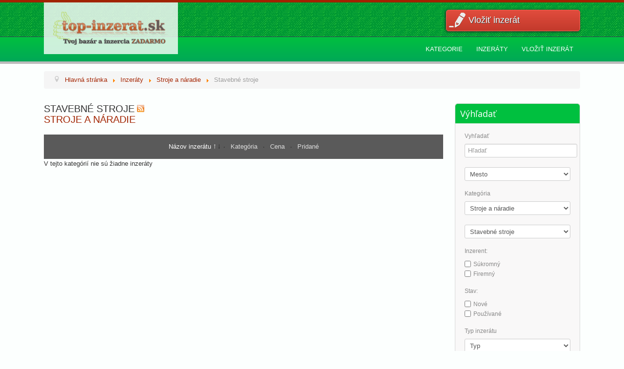

--- FILE ---
content_type: text/html; charset=utf-8
request_url: https://www.top-inzerat.sk/inzeraty/stavebne-stroje-291?order=title&ord_t=asc
body_size: 9509
content:











<!DOCTYPE html>



<html xmlns="http://www.w3.org/1999/xhtml" xml:lang="sk-sk" lang="sk-sk" dir="ltr">



<head>



	<meta name="viewport" content="width=device-width, initial-scale=1.0" />



    



<!--    <script src="https://code.jquery.com/jquery-1.10.2.min.js"></script>



<script src="http://getbootstrap.com/dist/js/bootstrap.js"></script>







<script src="http://platform.twitter.com/widgets.js"></script>



<script src="http://getbootstrap.com/docs-assets/js/holder.js"></script>







<script src="http://getbootstrap.com/docs-assets/js/application.js"></script>-->



	<base href="https://www.top-inzerat.sk/inzeraty/stavebne-stroje-291" />
	<meta http-equiv="content-type" content="text/html; charset=utf-8" />
	<meta name="keywords" content="Stavebné stroje" />
	<meta name="rights" content="chcempredat.sk" />
	<meta name="robots" content="NOINDEX, FOLLOW" />
	<meta name="description" content="Stavebné stroje" />
	<meta name="generator" content="Joomla! - Open Source Content Management" />
	<title>Stavebné stroje - Stroje a náradie - Inzeráty</title>
	<link href="https://www.top-inzerat.sk/inzeraty/stavebne-stroje-291" rel="canonical" />
	<link href="/inzeraty/stavebne-stroje-291?order=title&ord_t=asc&format=feed&type=rss" rel="alternate" type="application/rss+xml" title="RSS 2.0" />
	<link href="/inzeraty/stavebne-stroje-291?order=title&ord_t=asc&format=feed&type=atom" rel="alternate" type="application/atom+xml" title="Atom 1.0" />
	<link href="/templates/lb_moje/favicon.ico" rel="shortcut icon" type="image/vnd.microsoft.icon" />
	<link href="/media/system/css/modal.css?4c160c7c84df4fe100e4aa16582cc631" rel="stylesheet" type="text/css" />
	<link href="/media/system/css/calendar-jos.css?4c160c7c84df4fe100e4aa16582cc631" rel="stylesheet" title="Zelená" media="all" type="text/css" />
	<link href="https://www.top-inzerat.sk/components/com_djclassifieds/themes/clean upravena/css/style.css" rel="stylesheet" type="text/css" />
	<link href="https://www.top-inzerat.sk/components/com_djclassifieds/themes/clean upravena/css/style_default.css" rel="stylesheet" type="text/css" />
	<link href="https://www.top-inzerat.sk/components/com_djclassifieds/themes/clean upravena/css/responsive.css" rel="stylesheet" type="text/css" />
	<link href="/templates/lb_moje/css/template.css" rel="stylesheet" type="text/css" />
	<link href="/templates/lb_moje/css/style.css" rel="stylesheet" type="text/css" />
	<link href="/templates/lb_moje/css/bootstrap.css" rel="stylesheet" type="text/css" />
	<link href="/media/system/css/fields/calendar.css" rel="stylesheet" type="text/css" />
	<style type="text/css">
.search_ex_fields .djseform_field .field-calendar input.djsecal{width: 75px !important;margin: 0 5px;	}.search_ex_fields .djseform_field .field-calendar{display:inline-block;}.pac-container {background-color: #fff;border-radius: 2px;border-top: 1px solid #d9d9d9;box-shadow: 0 2px 6px rgba(0, 0, 0, 0.3);box-sizing: border-box;font-family: Arial,sans-serif;overflow: hidden;position: absolute !important;z-index: 1000;}.pac-item {border-top: 1px solid #e6e6e6;color: #999;cursor: default;font-size: 11px;line-height: 30px;overflow: hidden;padding: 0 4px;text-align: left;text-overflow: ellipsis;white-space: nowrap;}.pac-item:hover {background-color: #fafafa;}.pac-item-selected, .pac-item-selected:hover {background-color: #ebf2fe;}.pac-matched {font-weight: 700;}.pac-item-query {color: #000;font-size: 13px;padding-right: 3px;}.pac-placeholder {color: gray;}
	</style>
	<script type="application/json" class="joomla-script-options new">{"csrf.token":"7114a71ec831e0006122ef502ee8f4ce","system.paths":{"root":"","base":""}}</script>
	<script src="/media/system/js/mootools-core.js?4c160c7c84df4fe100e4aa16582cc631" type="text/javascript"></script>
	<script src="/media/system/js/core.js?4c160c7c84df4fe100e4aa16582cc631" type="text/javascript"></script>
	<script src="/media/system/js/mootools-more.js?4c160c7c84df4fe100e4aa16582cc631" type="text/javascript"></script>
	<script src="/media/system/js/modal.js?4c160c7c84df4fe100e4aa16582cc631" type="text/javascript"></script>
	<script src="/media/jui/js/jquery.min.js?4c160c7c84df4fe100e4aa16582cc631" type="text/javascript"></script>
	<script src="/media/jui/js/jquery-noconflict.js?4c160c7c84df4fe100e4aa16582cc631" type="text/javascript"></script>
	<script src="/media/jui/js/jquery-migrate.min.js?4c160c7c84df4fe100e4aa16582cc631" type="text/javascript"></script>
	<script src="/media/system/js/calendar.js?4c160c7c84df4fe100e4aa16582cc631" type="text/javascript"></script>
	<script src="/media/system/js/calendar-setup.js?4c160c7c84df4fe100e4aa16582cc631" type="text/javascript"></script>
	<script src="/media/jui/js/bootstrap.min.js?4c160c7c84df4fe100e4aa16582cc631" type="text/javascript"></script>
	<script src="/templates/lb_moje/js/template.js" type="text/javascript"></script>
	<script src="/templates/lb_moje/js/bootstrap.js" type="text/javascript"></script>
	<!--[if lte IE 11]><script src="/media/system/js/polyfill.event.js?4c160c7c84df4fe100e4aa16582cc631" type="text/javascript"></script><![endif]-->
	<!--[if lte IE 11]><script src="/media/system/js/polyfill.classlist.js?4c160c7c84df4fe100e4aa16582cc631" type="text/javascript"></script><![endif]-->
	<!--[if lte IE 11]><script src="/media/system/js/polyfill.map.js?4c160c7c84df4fe100e4aa16582cc631" type="text/javascript"></script><![endif]-->
	<script src="/media/system/js/fields/calendar-locales/sk.js" type="text/javascript"></script>
	<script src="/media/system/js/fields/calendar-locales/date/gregorian/date-helper.min.js" type="text/javascript"></script>
	<script src="/media/system/js/fields/calendar.min.js" type="text/javascript"></script>
	<script src="/components/com_djclassifieds/assets/moocomplete/MooComplete.js" type="text/javascript"></script>
	<script type="text/javascript">

		jQuery(function($) {
			SqueezeBox.initialize({});
			initSqueezeBox();
			$(document).on('subform-row-add', initSqueezeBox);

			function initSqueezeBox(event, container)
			{
				SqueezeBox.assign($(container || document).find('a.modal').get(), {
					parse: 'rel'
				});
			}
		});

		window.jModalClose = function () {
			SqueezeBox.close();
		};

		// Add extra modal close functionality for tinyMCE-based editors
		document.onreadystatechange = function () {
			if (document.readyState == 'interactive' && typeof tinyMCE != 'undefined' && tinyMCE)
			{
				if (typeof window.jModalClose_no_tinyMCE === 'undefined')
				{
					window.jModalClose_no_tinyMCE = typeof(jModalClose) == 'function'  ?  jModalClose  :  false;

					jModalClose = function () {
						if (window.jModalClose_no_tinyMCE) window.jModalClose_no_tinyMCE.apply(this, arguments);
						tinyMCE.activeEditor.windowManager.close();
					};
				}

				if (typeof window.SqueezeBoxClose_no_tinyMCE === 'undefined')
				{
					if (typeof(SqueezeBox) == 'undefined')  SqueezeBox = {};
					window.SqueezeBoxClose_no_tinyMCE = typeof(SqueezeBox.close) == 'function'  ?  SqueezeBox.close  :  false;

					SqueezeBox.close = function () {
						if (window.SqueezeBoxClose_no_tinyMCE)  window.SqueezeBoxClose_no_tinyMCE.apply(this, arguments);
						tinyMCE.activeEditor.windowManager.close();
					};
				}
			}
		};
		Calendar._DN = ["nede\u013ea","pondelok","utorok","streda","\u0161tvrtok","piatok","sobota","nede\u013ea"]; Calendar._SDN = ["ned","pon","uto","str","\u0161tv","pia","sob","ned"]; Calendar._FD = 0; Calendar._MN = ["janu\u00e1r","febru\u00e1r","marec","apr\u00edl","m\u00e1j","j\u00fan","j\u00fal","august","september","okt\u00f3ber","november","december"]; Calendar._SMN = ["jan","feb","mar","apr","m\u00e1j","j\u00fan","j\u00fal","aug","sep","okt","nov","dec"]; Calendar._TT = {"INFO":"O kalend\u00e1ri","ABOUT":"DHTML Date\/Time Selector\n(c) dynarch.com 20022005 \/ Author: Mihai Bazon\nFor latest version visit: http:\/\/www.dynarch.com\/projects\/calendar\/\nDistributed under GNU LGPL.  See http:\/\/gnu.org\/licenses\/lgpl.html for details.\n\nV\u00fdber d\u00e1tumu:\n- Pou\u017eite tla\u010didl\u00e1 \u00ab a \u00bb na v\u00fdber roku\n- Pou\u017eite tla\u010didl\u00e1 < a > na v\u00fdber mesiaca\n- Pridr\u017ete tla\u010didlo my\u0161i nad niektor\u00fdm z tla\u010didiel hore pre r\u00fdchlej\u0161\u00ed v\u00fdber.","ABOUT_TIME":"\n\nTime selection:\n Click on any of the time parts to increase it\n or Shiftclick to decrease it\n or click and drag for faster selection.","PREV_YEAR":"Kliknite na presun na predch\u00e1dzaj\u00faci rok. Kliknite a dr\u017ete pre zobrazenie zoznamu rokov.","PREV_MONTH":"Kliknite na presun na predch\u00e1dzaj\u00faci mesiac. Kliknite a dr\u017ete pre zobrazenie zoznamu mesiacov.","GO_TODAY":"Prejs\u0165 na dne\u0161ok","NEXT_MONTH":"Kliknite na presun na nasledovn\u00fd mesiac. Kliknite a dr\u017ete pre zobrazenie zoznamu mesiacov.","SEL_DATE":"Vyberte d\u00e1tum.","DRAG_TO_MOVE":"\u0164ahajte pre posun.","PART_TODAY":" Dnes ","DAY_FIRST":"Prv\u00fd de\u0148 v t\u00fd\u017edni je %s","WEEKEND":"0,6","CLOSE":"Zavrie\u0165","TODAY":"Dnes","TIME_PART":"(Shift-)Klik alebo \u0165ahajte pre zmenu hodnoty.","DEF_DATE_FORMAT":"%Y%m%d","TT_DATE_FORMAT":"%a, %e. %b","WK":"t\u00fd\u017e.","TIME":"\u010cas:"};jQuery(document).on('ready.djclassifieds.items', function(){
			jQuery('#dj-classifieds .djsvoc_link').each(function(){
				jQuery(this).click(function(){
					var wrapper = jQuery(this).parent();
					var f_rel = wrapper.attr('rel');
					if(f_rel){
						wrapper.html('<a href="'+f_rel+'">'+wrapper.attr('title')+'</a>');
					}else{
						wrapper.html(wrapper.attr('title'));
					}
				});
			});
		});jQuery(function($) {
			 $('.hasTip').each(function() {
				var title = $(this).attr('title');
				if (title) {
					var parts = title.split('::', 2);
					var mtelement = document.id(this);
					mtelement.store('tip:title', parts[0]);
					mtelement.store('tip:text', parts[1]);
				}
			});
			var JTooltips = new Tips($('.hasTip').get(), {"maxTitleChars": 50,"fixed": false});
		});jQuery(function($) {
			 $('.Tips1').each(function() {
				var title = $(this).attr('title');
				if (title) {
					var parts = title.split('::', 2);
					var mtelement = document.id(this);
					mtelement.store('tip:title', parts[0]);
					mtelement.store('tip:text', parts[1]);
				}
			});
			var JTooltips = new Tips($('.Tips1').get(), {"maxTitleChars": 50,"className": "djcf","fixed": false});
		});
	</script>




	


		<link href='//fonts.googleapis.com/css?family=Open+Sans' rel='stylesheet' type='text/css' />



		<style type="text/css">



			h1,h2,h3,h4,h5,h6,.site-title{



				font-family: 'Open Sans', sans-serif;



			}



		</style>



	


	


	<style type="text/css">



		body.site



		{



			border-top: 5px solid #a12300;



			background-color: #fcfffe


		}



		a



		{



			color: #a12300;



		}



		/*.navbar-inner, .nav-list > .active > a, .nav-list > .active > a:hover, .dropdown-menu li > a:hover, .dropdown-menu .active > a, .dropdown-menu .active > a:hover, .nav-pills > .active > a, .nav-pills > .active > a:hover,*/



		



		.btn-primary



		{



			background: #a12300;



		}



		/*.navbar-inner



		{



			-moz-box-shadow: 0 1px 3px rgba(0, 0, 0, .25), inset 0 -1px 0 rgba(0, 0, 0, .1), inset 0 30px 10px rgba(0, 0, 0, .2);



			-webkit-box-shadow: 0 1px 3px rgba(0, 0, 0, .25), inset 0 -1px 0 rgba(0, 0, 0, .1), inset 0 30px 10px rgba(0, 0, 0, .2);



			box-shadow: 0 1px 3px rgba(0, 0, 0, .25), inset 0 -1px 0 rgba(0, 0, 0, .1), inset 0 30px 10px rgba(0, 0, 0, .2);



		}*/



	</style>



	


	<!--[if lt IE 9]>



		<script src="/media/jui/js/html5.js"></script>



	<![endif]-->

<script>
  (function(i,s,o,g,r,a,m){i['GoogleAnalyticsObject']=r;i[r]=i[r]||function(){
  (i[r].q=i[r].q||[]).push(arguments)},i[r].l=1*new Date();a=s.createElement(o),
  m=s.getElementsByTagName(o)[0];a.async=1;a.src=g;m.parentNode.insertBefore(a,m)
  })(window,document,'script','//www.google-analytics.com/analytics.js','ga');

  ga('create', 'UA-37003525-7', 'auto');
  ga('send', 'pageview');

</script>


</head>







<body class="site com_djclassifieds view-items no-layout no-task itemid-155">







	<!-- Body -->



	<div class="body">		







			<!-- Header -->



			<header class="header" role="banner">



            <div class="container">



				<div class="header-inner clearfix">



                <div class="row-fluid">



                    <div class="logo_header span2">



					<a class="brand pull-left" href="/">



						<img src="https://www.top-inzerat.sk/images/logo-top-inzeratsk.png" alt="top-inzerat.sk - bazaruj zadarmo" />


                        


					</a>



                    </div>







                    


                    


					<div class="span2 pull-right">



						

<div class="custom"  >
	<div class="lb_post_link"><a href="/vlozit-inzerat">Vložiť inzerát</a></div></div>




					</div>



                    


				</div>



                </div>



            </div>



			</header>



            <!-- End of header section -->          



            







			


            <!-- Begin menu -->



            <!--<nav role="navigation" class="navigation navbar-collapse bs-navbar-collapse">



            <div class="container">



                
        <div class="navbar-header">
    <button type="button" class="navbar-toggle" data-toggle="collapse" data-target="#bs-example-navbar-collapse-1">
      <span class="sr-only">Toggle navigation</span>
      <span class="icon-bar"></span>
      <span class="icon-bar"></span>
      <span class="icon-bar"></span>
    </button>
  </div>
        <div class="collapse navbar-collapse" id="bs-example-navbar-collapse-1"><ul class="nav navbar-nav ">
<li class="item-214"><a href="/" >Kategorie</a></li><li class="item-210"><a href="/inzeraty3" >Inzeráty</a></li><li class="item-143"><a href="/vlozit-inzerat" >Vložiť inzerát</a></li></ul>
</div>



            </div>



            </nav>  -->



            



            <div class="navigation">



            <div class="container">



            <nav class="navbar navbar-default" role="navigation">



				
        <div class="navbar-header">
    <button type="button" class="navbar-toggle" data-toggle="collapse" data-target="#bs-example-navbar-collapse-1">
      <span class="sr-only">Toggle navigation</span>
      <span class="icon-bar"></span>
      <span class="icon-bar"></span>
      <span class="icon-bar"></span>
    </button>
  </div>
        <div class="collapse navbar-collapse" id="bs-example-navbar-collapse-1"><ul class="nav navbar-nav ">
<li class="item-214"><a href="/" >Kategorie</a></li><li class="item-210"><a href="/inzeraty3" >Inzeráty</a></li><li class="item-143"><a href="/vlozit-inzerat" >Vložiť inzerát</a></li></ul>
</div>



            </nav>



            </div>



            </div>



			



            



           


            <!-- End of menu -->



            



            



			<div class="container">

            

            

            
            <!-- Begin breadcrumb -->

            <div class="row-fluid">

			    		<div class="moduletable">
						<div aria-label="Breadcrumbs" role="navigation">
	<ul itemscope itemtype="https://schema.org/BreadcrumbList" class="breadcrumb">
					<li class="active">
				<span class="divider icon-location"></span>
			</li>
		
						<li itemprop="itemListElement" itemscope itemtype="https://schema.org/ListItem">
											<a itemprop="item" href="/" class="pathway"><span itemprop="name">Hlavná stránka</span></a>
					
											<span class="divider">
							<img src="/media/system/images/arrow.png" alt="" />						</span>
										<meta itemprop="position" content="1">
				</li>
							<li itemprop="itemListElement" itemscope itemtype="https://schema.org/ListItem">
											<a itemprop="item" href="/inzeraty" class="pathway"><span itemprop="name">Inzeráty</span></a>
					
											<span class="divider">
							<img src="/media/system/images/arrow.png" alt="" />						</span>
										<meta itemprop="position" content="2">
				</li>
							<li itemprop="itemListElement" itemscope itemtype="https://schema.org/ListItem">
											<a itemprop="item" href="/inzeraty/stroje-a-naradie-267" class="pathway"><span itemprop="name">Stroje a náradie</span></a>
					
											<span class="divider">
							<img src="/media/system/images/arrow.png" alt="" />						</span>
										<meta itemprop="position" content="3">
				</li>
							<li itemprop="itemListElement" itemscope itemtype="https://schema.org/ListItem" class="active">
					<span itemprop="name">
						Stavebné stroje					</span>
					<meta itemprop="position" content="4">
				</li>
				</ul>
</div>
		</div>
	

            </div>



            <!-- End of breadcrumb -->

            






            






			<div class="row-fluid">











				<main id="content" role="main" class="span9">



					<!-- Begin Content -->



					



					<div id="system-message-container">
	</div>




					<div id="dj-classifieds" class="clearfix djcftheme-clean upravena cid_291 p_cid_267 stavebne-stroje">
	
	
	
	<h1 class="main_cat_title">Stavebné stroje<a class="rss_icon" href="/inzeraty/stavebne-stroje-291?format=feed&amp;type=rss"><img src="/components/com_djclassifieds/assets/images/rss.png"  alt="rss" /></a><br /><span class="main_cat_title_path"><a href="/inzeraty/stroje-a-naradie-267">Stroje a náradie</a></span></h1>
	<div class="dj-items">
		<div class="dj-items-table-smart">
			
							<div class="dj-items_order_by">
					<div class="dj-items_order_by_in">
						<div class="dj-items_order_by_label">Zoradiť podľa</div>															
							<div class="dj-items_order_by_values">
							
																		
								<a class="active active_asc" href="/inzeraty/stavebne-stroje-291?order=title&amp;ord_t=desc">
									Názov inzerátu						
								</a>
																						<span class="item_orderby_separator"></span>
														
								<a class="" href="/inzeraty/stavebne-stroje-291?order=cat&amp;ord_t=desc">
									Kategória								</a>
																													<span class="item_orderby_separator"></span>	
																<a class="" href="/inzeraty/stavebne-stroje-291?order=price&amp;ord_t=desc">
									Cena								</a>
																						<span class="item_orderby_separator"></span>
																<a class="" href="/inzeraty/stavebne-stroje-291?order=date_sort&amp;ord_t=desc">
									Pridané								</a>
																							
														
									
						</div>									
					</div>		
				</div>
						<div class="dj-items-rows">						
						
			</div>			
						<div class="no_results">V tejto kategórií nie sú žiadne inzeráty</div>		</div>
	</div>	
			
	
		




</div>

<script type="text/javascript">
	function DJFavChange(){
		var favs = document.id(document.body).getElements('.fav_box');
		if (favs.length > 0) {						
			favs.each(function(fav) {
				fav.addEvent('click', function(evt) {
					//console.log(fav.getProperty('data-id'));
					
					var myRequest = new Request({
					    url: 'https://www.top-inzerat.sk/index.php',
					    method: 'post',
						data: {
					      'option': 'com_djclassifieds',
					      'view': 'item',
					      'task': 'changeItemFavourite',
						  'item_id': fav.getProperty('data-id')						  						  
						  },
					    onRequest: function(){},
					    onSuccess: function(responseText){																					    	
							fav.innerHTML = responseText; 															
					    },
					    onFailure: function(){}
					});
					myRequest.send();
					
					
				});
			});					
		}
		
	}

jQuery(document).on('ready.djclassifieds.items', function(){
	DJFavChange();
});
</script>









					<!-- End Content -->



				</main>







				


				<div id="aside" class="span3">



					<!-- Begin Right Sidebar -->



					<div class="well "><h3 class="page-header">Výhľadať</h3><div id="mod_djcf_search158" class="dj_cf_search">
<form action="/all?se=1" method="get" name="form-search158" id="form-search158">
	<input type="hidden" name="task" value="parsesearch" />	   	
	<input type="hidden" name="mod_id" value="158" />
				<input type="hidden" name="layout" value="blog" />
	   
	<input type="hidden" name="option" value="com_djclassifieds" />
	<input type="hidden" name="view" value="items" />
	<input type="hidden" name="se" value="1" />
	<input type="hidden" name="Itemid" value="214" />
   	   		<div class="search_word djcf_se_row"> 	
		   			   	 	<label>Vyhľadať</label>
		   	 		   	 <input type="text" id="input_search158" size="12" name="search" class="inputbox first_input" value="" placeholder="Hľadať" />
		</div>
		<div class="search_regions djcf_se_row">
		 			
		<select  class="inputbox" id="se158_reg_0" name="se_regs[]" onchange="se158_new_reg(0,this.value,new Array());"><option value="0">Mesto</option><option value="2">Česká Republika</option><option value="1">Slovensko</option></select>
				<div id="se158_after_reg_0"></div>
				<script type="text/javascript">
					var se158_regs=new Array();
					
					
				var se158_current=0;
				
				function se158_new_reg(parent,a_parent,r_path){

				  	var myRequest = new Request({
					    url: 'https://www.top-inzerat.sk/index.php',
					    method: 'post',
						data: {
					      'option': 'com_djclassifieds',
					      'view': 'item',
					      'task': 'getRegionSelect',
						  'reg_id': a_parent,
						  'ord': 'ordering,name',
						  'mod_id': 158				  
						  },
					    onRequest: function(){
					    	document.id('se158_after_reg_'+parent).innerHTML = '<div style="text-align:center;"><img src="/components/com_djclassifieds/assets/images/loading.gif" alt="..." /></div>';
					    	},
					    onSuccess: function(responseText){																
					    	if(responseText){	
								document.id('se158_after_reg_'+parent).innerHTML = responseText; 
								document.id('se158_reg_'+parent).value=a_parent;
							}else{
								document.id('se158_after_reg_'+parent).innerHTML = '';
								document.id('se158_reg_'+parent).value=a_parent;		
							}	
					    	//support for IE
							document.id('se158_reg_'+parent).blur();
							if(r_path != 'null'){
								if(r_path.length>0){
									var first_path = r_path[0].split(',');												
									r_path.shift();
									se158_new_reg(first_path[0],first_path[1],r_path);												
								}
							}
														
					    },
					    onFailure: function(){}
					});
					myRequest.send();	

					
					/*if(se158_regs[a_parent]){
						//alert(cats[v]);
						if(parent==a_parent){
							document.id('se158_after_reg_'+parent).innerHTML = '';
						}else{
							document.id('se158_after_reg_'+parent).innerHTML = se158_regs[a_parent];
						}													 
						document.id('se158_reg_'+parent).value=a_parent;
					}else{
						document.id('se158_after_reg_'+parent).innerHTML = '';
						document.id('se158_reg_'+parent).value=a_parent;		
					}*/
					
				}				


				function se158_country_iso(reg_id){
					if(typeof google === 'undefined') return;
					
				  	var myRequest = new Request({
					    url: 'https://www.top-inzerat.sk/index.php',
					    method: 'post',
						data: {
					      'option': 'com_djclassifieds',
					      'view': 'item',
					      'task': 'getCountryISO',
						  'reg_id': reg_id			  
						  },
					    onRequest: function(){},
					    onSuccess: function(responseText){	
						    if(responseText){															
					    		djcfmodSearchPlaces158(responseText);
						    }						
					    },
					    onFailure: function(){}
					});
					myRequest.send();	
					
				}
				
				</script>

		</div>	
			<div class="search_cats djcf_se_row">
		 	   	 	<label>Kategória</label>
	   	  
			<select  class="inputbox " id="se158_cat_0" name="se_cats[]" onchange="se158_new_cat(0,this.value,new Array());se158_getFields(this.value);"><option value="">Kategória</option><option value="1">Auto bazár</option><option value="72">Moto bazár</option><option value="99">Oblečenie a obuv</option><option value="147">Reality</option><option value="167">Deti</option><option value="207">Nábytok a bývanie</option><option value="241">Zvieratá</option><option value="267">Stroje a náradie</option><option value="301">Stavba a záhrada </option><option value="344">Športové potreby</option><option value="370">Telefóny a mobily</option><option value="407">Hudba</option><option value="432">Práca</option><option value="472">Počítače a doplnky</option><option value="511">Knihy</option><option value="539">Služby</option><option value="568">Elektro</option><option value="618">Starožitnosti a zberateľ.</option><option value="628">Zdravie a krása</option><option value="627">Ostatné</option></select>	
					<div id="se158_after_cat_0" class="after_cat_lvl0"></div>
					<script type="text/javascript">
						var se158_cats=new Array();
						
	
					var se_current=0;
					
					function se158_new_cat(parent,a_parent,c_path){
	
					  	var myRequest = new Request({
						    url: 'https://www.top-inzerat.sk/index.php',
						    method: 'post',
							data: {
						      'option': 'com_djclassifieds',
						      'view': 'item',
						      'task': 'getCategorySelect',
							  'cat_id': a_parent,
							  'mod_id': 158,
							  'ord': 'ord',
							  'subcat_label': '0'		  			  
							  },
						    onRequest: function(){
						    	document.id('se158_after_cat_'+parent).innerHTML = '<div style="text-align:center;"><img src="/components/com_djclassifieds/assets/images/loading.gif" alt="..." /></div>';					    	
						    	},
						    onSuccess: function(responseText){																
						    	if(responseText){	
									document.id('se158_after_cat_'+parent).innerHTML = responseText; 
									document.id('se158_cat_'+parent).value=a_parent;
								}else{
									document.id('se158_after_cat_'+parent).innerHTML = '';
									document.id('se158_cat_'+parent).value=a_parent;		
								}
	
								var mod_classes = document.id('mod_djcf_search158').className.split(" ");
								mod_classes.each(function(mod_class,index){
									if(mod_class.lastIndexOf('cat_lvl')>-1){
										document.id('mod_djcf_search158').removeClass(mod_class);
									}
								});					    	
	
								var cat_level = document.getElements("#mod_djcf_search158 .search_cats select").length;
								if(cat_level>0){
									document.id('mod_djcf_search158').addClass('cat_lvl'+cat_level);
								}
									
								
								if(c_path != 'null'){
									if(c_path.length>0){
										var first_path = c_path[0].split(',');												
										c_path.shift();
										se158_new_cat(first_path[0],first_path[1],c_path);												
									}
								}
						    },
						    onFailure: function(){}
						});
						myRequest.send();	
					
	
						
						/*if(se158_cats[a_parent]){
							//alert(se_cats[v]);	
							document.id('se158_after_cat_'+parent).innerHTML = se158_cats[a_parent]; 
							document.id('se158_cat_'+parent).value=a_parent;
						}else{
							document.id('se158_after_cat_'+parent).innerHTML = '';
							document.id('se158_cat_'+parent).value=a_parent;		
						}*/
						
					}
					
				function se158_getFields(cat_id){
	
											
					var el = document.getElementById("search158_ex_fields");
					var before = document.getElementById("search158_ex_fields").innerHTML.trim();	
					
					//if(cat_id!=0){	
						el.innerHTML = '<div style="text-align:center"><img src="https://www.top-inzerat.sk/components/com_djclassifieds/assets/images/loading.gif" /></div>';
						var url = 'https://www.top-inzerat.sk/index.php?option=com_djclassifieds&view=item&task=getSearchFields&cat_id=' + cat_id;
									 var myRequest = new Request({							    
									    
									url: 'https://www.top-inzerat.sk/index.php',
								    method: 'post',
									data: {
								      'option': 'com_djclassifieds',
								      'view': 'item',
								      'task': 'getSearchFields',
								      'mod_id': '158',
									  'cat_id': cat_id,
									  'se': '0'
									  },
								    onSuccess: function(responseText){																
										el.innerHTML = responseText;
										if(responseText){
											el.removeClass('no_fields');
										}else{
											el.addClass('no_fields');
										}
									 
										var calendars = jQuery('#search158_ex_fields').find('.field-calendar');
										if (calendars.length > 0) {
											calendars.each(function(){
												JoomlaCalendar.init(jQuery(this)[0]);
											});
										}
									
										var djfields_accordion_o = document.getElements('#search158_ex_fields .djfields_accordion_o');
										if(djfields_accordion_o){										
											djfields_accordion_o.each(function(djfields_acc_o,index){
												 new Fx.Accordion(djfields_acc_o.getElements('.label'),
														 djfields_acc_o.getElements('.se_checkbox'), {
														alwaysHide : true,
														display : 0,
														duration : 100,
														onActive : function(toggler, element) {
															toggler.addClass('active');
															element.addClass('in');
														},
														onBackground : function(toggler, element) {
															toggler.removeClass('active');
															element.removeClass('in');
														}
													});
											})										
										}
										
										var djfields_accordion_c = document.getElements('#search158_ex_fields .djfields_accordion_c');
										if(djfields_accordion_c){										
											djfields_accordion_c.each(function(djfields_acc_c,index){
												 new Fx.Accordion(djfields_acc_c.getElements('.label'),
														djfields_acc_c.getElements('.se_checkbox'), {
														alwaysHide : true,
														display : -1,
														duration : 100,
														onActive : function(toggler, element) {
															toggler.addClass('active');
															element.addClass('in');
														},
														onBackground : function(toggler, element) {
															toggler.removeClass('active');
															element.removeClass('in');
														}
													});
											})										
										}	
															 	
								    },
								    onFailure: function(xhr){
										console.error(xhr);
								    }
								});
								myRequest.send();	
					/*}else{
						el.innerHTML = '';
						//el.innerHTML='Kategória';
					}*/
					return null;
						
				}
														
					
					</script>

			</div>		
			<div style="clear:both"></div>
			<div id="search158_ex_fields" class="search_ex_fields no_fields"></div>
			<div style="clear:both"></div>
					<div class="search_type djcf_se_row">
					   	 			<label>Typ inzerátu</label>
	   	 		 				
				<select  name="se_type_id" class="inputbox" >
					<option value="">Typ</option>
					<option value="1">Pred&aacute;m</option>
<option value="9">K&uacute;pim</option>
<option value="8">Hľad&aacute;m</option>
<option value="10">Pon&uacute;kam</option>
<option value="7">Pren&aacute;jom</option>
<option value="2">Vymen&iacute;m</option>
<option value="5">Darujem</option>
<option value="12">Dražba</option>
<option value="6">S&uacute;rne</option>
<option value="11">Super top ponuka</option>
				</select>
			</div>
					<div class="search_time djcf_se_row">		
				 						
				<select  name="days_l" class="inputbox" >
					<option  SELECTED  value="">Kedykoľvek</option>
					<option  value="1">Posledných  24 hodín</option>
					<option  value="3">Posledné 3 dni</option>
					<option  value="7">Minulý týždeň</option>
					<option  value="30">Minulý mesiac</option>					
				</select>
			</div>
				
			
				<div class="search_only_images djcf_se_row_ch">							
				<input  class="inputbox"  type="checkbox" name="se_only_img" id="158se_only_img" value="1"/>
				<label class="label" for="158se_only_img">iba s obrázkami</label>
			</div>
				<div class="search_buttons">										
		<button type="submit" class="button btn">Vyhľadať</button>		
						<a href="/?reset=1" class="reset_button">Zrušiť</a>	
						
				
			</div>
	 
</form>
 
<div style="clear:both"></div>
</div>

	<script type="text/javascript">
		window.addEvent("load", function(){
			var cat_path = new Array();cat_path[0]='267,291';se158_new_cat(0,267,cat_path);

				se158_getFields(291);
				
									
		});
	</script>
			
	<script type="text/javascript">
		window.addEvent('domready', function(){
			var myRequest = new Request({
			    url: 'https://www.top-inzerat.sk/index.php',
			    method: 'post',
				data: {
			      'option': 'com_djclassifieds',
			      'view': 'item',
			      'task': 'getSearchTags',
			      'source': 'items,categories,regions'				  
				  },
			    onRequest: function(){},
			    onSuccess: function(responseText){												
		    		 //console.log(responseText);		    		  
					  var djlist = JSON.parse(responseText);
					  //console.log(djlist); 

			    	  new MooComplete('input_search158', {
			    		    list: djlist,
			    		    size: 5,
			    		    render: function(v) {
				    		   // console.log(v);
				    		    var se_i = document.id('input_search158').value;
				    		    var se_ib = se_i.charAt(0).toUpperCase() + se_i.slice(1);
				    		     //console.log(se_ib);
				    		    v = v.replace(se_ib,'||||'+se_ib+'|||');    		    
				    		    nv = v.replace(se_i,'||||'+se_i+'|||');	    
				    		    nv = nv.replace('||||','<b class="pac-matched">');
				    		    nv = nv.replace('||||','<b class="pac-matched">');
				    		    nv = nv.replace("|||","</b>");				    		    
				    		    nv = nv.replace("|||","</b>");  
				    		    				    		    
			    		      return [			    		        
			    		        new Element('span', {
			    		          'class':  'pac-item-query',
			    		          html: nv
			    		        })
			    		      ];
			    		    },			    		    
			    		    get: function(v) {
				    		    return v;
				    		    //var vs = v.split(" > ");
			    		      //return vs[0];
			    		    }
			    		  });		    		  
			    },
			    onFailure: function(){}
			});
			myRequest.send();
		
		});
	</script>


	</div><div class="well "><div class="bannergroup">

	<div class="banneritem">
										<center>
<script async src="//pagead2.googlesyndication.com/pagead/js/adsbygoogle.js"></script>
<!-- Ostatné Prava strana -->
<ins class="adsbygoogle"
     style="display:inline-block;width:160px;height:600px"
     data-ad-client="ca-pub-2547644588769158"
     data-ad-slot="2684866887"></ins>
<script>
(adsbygoogle = window.adsbygoogle || []).push({});
</script>				<div class="clr"></div>
	</div>

</div>
</div>



                    



                    



					<!-- End Right Sidebar -->



				</div>



				




				

                






			</div>















		</div>







	</div>



    <!-- Footer -->



    <footer class="footer" role="contentinfo">



    	<div class="container">



        <div class="row-fluid">







            






            <div class="span12">



                



            </div>











            


        </div>



        </div>



    </footer>



    <!-- End Footer -->



    











</body>



</html>





--- FILE ---
content_type: text/html; charset=UTF-8
request_url: https://www.top-inzerat.sk/index.php
body_size: 8491
content:
["Administrat\u00edva > Pr\u00e1ca na Slovensku","Administrat\u00edvne budovy > Reality","Airsoft > \u0160portov\u00e9 potreby","Alcatel > Mobily","Alfa Romeo  > Osobn\u00e9 aut\u00e1","Alkohol testery > Ostatn\u00e9 elektro","Alt\u00e1nky, stany a dom\u010deky > Z\u00e1hrada","Apple iPhone > Mobily","Aston Martin  > Osobn\u00e9 aut\u00e1","Asus > Mobily","Audi > Osobn\u00e9 aut\u00e1","Audioknihy, e knihy > Knihy","Auto baz\u00e1r","Auto moto > Slu\u017eby","Auto moto slu\u017eby > N\u00e1hradn\u00e9 diely","Autobusy a mikrobusy > N\u00e1kladn\u00e9, \u00fa\u017eitkov\u00e9 aut\u00e1","Autodiagnostika > N\u00e1hradn\u00e9 diely","Autodoplnky > N\u00e1hradn\u00e9 diely","Automobilov\u00fd priemysel > Pr\u00e1ca na Slovensku","Autor\u00e1di\u00e1 > N\u00e1hradn\u00e9 diely","Autoseda\u010dky > Detsk\u00e9 potreby","Baby monitory > Detsk\u00e9 potreby","Bal\u00edky oble\u010denia  > Detsk\u00e9 oble\u010denie","Bankovn\u00edctvo a pois\u0165ovn\u00edctvo > Pr\u00e1ca na Slovensku","Basgitary > Hudobn\u00e9 n\u00e1stroje","Bat\u00e9rie a nab\u00edja\u010dky > PC komponenty","Bat\u00e9rie do mobilov > Pr\u00edslu\u0161enstvo","Batohy a ruksaky > M\u00f3dne doplnky","Batohy a ta\u0161ky > Detsk\u00e9 potreby","Baz\u00e9ny a doplnky > Z\u00e1hrada","Bentley > Osobn\u00e9 aut\u00e1","Bezpe\u010dnos\u0165 a ochrana majetku > Pr\u00e1ca na Slovensku","Bicie > Hudobn\u00e9 n\u00e1stroje","Biela technika > Elektro","BlackBerry > Mobily","Blesky k fotoapar\u00e1tom > Foto, kamery","Bl\u00fazky > P\u00e1nska, d\u00e1mska m\u00f3da","BMW > Osobn\u00e9 aut\u00e1","Body, dupa\u010dky a overaly > Detsk\u00e9 oble\u010denie","Bojov\u00e9 \u0161porty a sebaobrana > \u0160portov\u00e9 potreby","Brig\u00e1dy > Pr\u00e1ca na Slovensku","Brig\u00e1dy v zahrani\u010d\u00ed > Pr\u00e1ca v zahrani\u010d\u00ed","Br\u00fasky > Stroje a n\u00e1radie","Bundy > P\u00e1nska, d\u00e1mska m\u00f3da","Bundy, kab\u00e1ty a kombin\u00e9zy > Detsk\u00e9 oble\u010denie","Bytov\u00e9 doplnky > N\u00e1bytok a b\u00fdvanie","Byty > Reality","Cadillac > Osobn\u00e9 aut\u00e1","\u010cal\u00fanenie > Slu\u017eby","\u010casopisy > Knihy","CD, DVD a Blu-ray mechaniky > PC komponenty","CD, DVD, Blu-ray m\u00e9di\u00e1 > PC doplnky","CD, DVD, LP, MC hudba > Doplnky","\u010cerpadl\u00e1 > Stroje a n\u00e1radie","Cestn\u00e9 motorky > Druh karos\u00e9rie","Cestopisy > Knihy","Cestovanie a z\u00e1jazdy > Slu\u017eby","Cestovn\u00e9 l\u00edstky a letenky > Ostatn\u00e9","Cestovn\u00e9 motorky > Druh karos\u00e9rie","Cestovn\u00fd ruch a gastro > Pr\u00e1ca na Slovensku","Chaty a chalupy > Reality","Chevrolet > Osobn\u00e9 aut\u00e1","Chladi\u010de > PC komponenty","Chladni\u010dky > Biela technika","Chod\u00edtka a hopsadl\u00e1 > Detsk\u00e9 potreby","Chopper > Druh karos\u00e9rie","Chovate\u013esk\u00e1 literat\u00fara > Knihy","Chovate\u013esk\u00e9 potreby > Doplnky zvierata","Chr\u00e1ni\u010de > Moto doplnky","Chrysler > Osobn\u00e9 aut\u00e1","\u010ciapky, \u0161\u00e1ly a rukavice > M\u00f3dne doplnky","\u010cistiace stroje > Stroje a n\u00e1radie","Citroen > Osobn\u00e9 aut\u00e1","Cudzojazy\u010dn\u00e1 literat\u00fara  > Knihy","Cyklistika > \u0160portov\u00e9 potreby","Dacia > Osobn\u00e9 aut\u00e1","Daewoo > Osobn\u00e9 aut\u00e1","Daihatsu > Osobn\u00e9 aut\u00e1","D\u00e1mska obuv  > Obuv","D\u00e1tov\u00e9 k\u00e1ble pre mobily > Pr\u00edslu\u0161enstvo","Detekt\u00edvky > Knihy","Detektory kovov > Stroje a n\u00e1radie","Deti","Detsk\u00e1 literat\u00fara > Knihy","Detsk\u00e1 obuv > Obuv","Detsk\u00e9 knihy a DVD > Detsk\u00e9 potreby","Detsk\u00e9 m\u00f3dne doplnky > Detsk\u00e9 oble\u010denie","Detsk\u00e9 oble\u010denie > Deti","Detsk\u00e9 ohr\u00e1dky a z\u00e1brany > Detsk\u00e9 potreby","Detsk\u00e9 postie\u013eky a leh\u00e1tka > Detsk\u00e9 potreby","Detsk\u00e9 potreby > Deti","Detsk\u00fd n\u00e1bytok  > N\u00e1bytok","Digestory > Biela technika","Disky > N\u00e1hradn\u00e9 diely","Displeje a f\u00f3lie na mobil > Pr\u00edslu\u0161enstvo","Divadlo > L\u00edstky na podujatia","DJ technika > Doplnky","Dobrodru\u017en\u00e9 > Knihy","Dod\u00e1vky > N\u00e1kladn\u00e9, \u00fa\u017eitkov\u00e9 aut\u00e1","Dodge > Osobn\u00e9 aut\u00e1","Dokovacie stanice pre mobily > Pr\u00edslu\u0161enstvo","Dom\u00e1ce kin\u00e1 > TV, video, audio","Dom\u00e1ce potreby > Bytov\u00e9 doplnky","Dom\u00e1ce zvierat\u00e1 > Zvierat\u00e1","Domy > Reality","Doplnky > Hudba","Doplnky pre foto a kamery > Foto, kamery","Doplnky zvierata > Zvierat\u00e1","Doprava > Slu\u017eby","Doprava a logistika > Pr\u00e1ca na Slovensku","Dotykov\u00e9 skl\u00e1 na mobily > Pr\u00edslu\u0161enstvo","Dr\u00e1ma > Knihy","Drevoobr\u00e1bacie stroje > Stroje a n\u00e1radie","Druh karos\u00e9rie > Moto baz\u00e1r","DVD, Blu-ray a VHS filmy > TV, video, audio","DVD, Blu-ray a VHS prehr\u00e1va\u010de > TV, video, audio","Dvere > Stavba","Dychov\u00e9 n\u00e1stroje > Hudobn\u00e9 n\u00e1stroje","Efekty a multiefekty > Doplnky","Elektro","Elektroin\u0161tala\u010dn\u00fd materi\u00e1l > Voda, k\u00farenie a elektrina","Elektrotechnika a energetika > Pr\u00e1ca na Slovensku","Encyklop\u00e9die > Knihy","Enduro > Druh karos\u00e9rie","Epil\u00e1tory a depil\u00e1tory > Ostatn\u00e9 elektro","Ezoterika a n\u00e1bo\u017eenstvo > Knihy","Faxy > Telef\u00f3ny","Ferrari > Osobn\u00e9 aut\u00e1","Festivaly > L\u00edstky na podujatia","Fiat > Osobn\u00e9 aut\u00e1","Filatelia > Staro\u017eitnosti a zberate\u013e.","Financie a podnikanie > Slu\u017eby","Fitness a kulturistika > \u0160portov\u00e9 potreby","F\u013ea\u0161e a cuml\u00edky > Detsk\u00e9 potreby","Florbal a hokejbal > \u0160portov\u00e9 potreby","Ford > Osobn\u00e9 aut\u00e1","Foto a video > Slu\u017eby","Foto, kamery > Elektro","Fotoapar\u00e1ty > Foto, kamery","Futbal > \u0160portov\u00e9 potreby","Gar\u00e1\u017ee > Reality","Gener\u00e1tory a elektrocentr\u00e1ly > Stroje a n\u00e1radie","Gigabyte > Mobily","Gitary > Hudobn\u00e9 n\u00e1stroje","Golf > \u0160portov\u00e9 potreby","GPS navig\u00e1cie > TV, video, audio","Grafick\u00e9 karty > PC komponenty","Grily a frit\u00e9zy > Ostatn\u00e9 elektro","Handsfree > Pr\u00edslu\u0161enstvo","Havarijn\u00e9 a poruchov\u00e9 slu\u017eby > Slu\u017eby","Headsety > Pr\u00edslu\u0161enstvo","Helmy > Moto doplnky","Hern\u00e9 konzoly > PC doplnky","Historick\u00e9 > Knihy","Hlodavce > Dom\u00e1ce zvierat\u00e1","Hodinky > M\u00f3dne doplnky","Hokej > \u0160portov\u00e9 potreby","Holiace stroj\u010deky > Ostatn\u00e9 elektro","Honda > Osobn\u00e9 aut\u00e1","Hospod\u00e1rske zvierat\u00e1 > Zvierat\u00e1","Hotely a penzi\u00f3ny > Reality","Hov\u00e4dz\u00ed dobytok > Hospod\u00e1rske zvierat\u00e1","Hra\u010dky > Detsk\u00e9 potreby","HTC > Mobily","Huawei > Mobily","Hudba","Hudba na akcie > Doplnky","Hudobn\u00e9 n\u00e1stroje > Hudba","Hummer > Osobn\u00e9 aut\u00e1","Humor > Knihy","Hydina > Hospod\u00e1rske zvierat\u00e1","Hyundai > Osobn\u00e9 aut\u00e1","In\u00e9 bytov\u00e9 doplnky > Bytov\u00e9 doplnky","In\u00e9 ostatn\u00e9 > Ostatn\u00e9","In\u00e9 pr\u00edslu\u0161enstvo > Doplnky","Infinity > Osobn\u00e9 aut\u00e1","Informa\u010dn\u00e9 technol\u00f3gie > Pr\u00e1ca na Slovensku","IP telef\u00f3ny > Telef\u00f3ny","IT slu\u017eby a web str\u00e1nky > PC doplnky","IT slu\u017eby, web str\u00e1nky > Slu\u017eby","Izol\u00e1cie a zateplenie > Stavba","Jaguar > Osobn\u00e9 aut\u00e1","Jazykov\u00e9 u\u010debnice > Knihy","Jed\u00e1lensk\u00e9 stoli\u010dky > Detsk\u00e9 potreby","Jed\u00e1lensk\u00e9 zostavy > N\u00e1bytok","Jeep > Osobn\u00e9 aut\u00e1","Kab\u00e1ty > P\u00e1nska, d\u00e1mska m\u00f3da","Kabelky > M\u00f3dne doplnky","K\u00e1ble a konektory > PC doplnky","K\u00e1ble a redukcie > TV, video, audio","Kalend\u00e1re > Knihy","Kancel\u00e1rsky n\u00e1bytok  > N\u00e1bytok","Karavany a obytn\u00e9 pr\u00edvesy > N\u00e1kladn\u00e9, \u00fa\u017eitkov\u00e9 aut\u00e1","K\u00e1vovary > Ostatn\u00e9 elektro","Kemping > \u0160portov\u00e9 potreby","Keramika a sanita > Voda, k\u00farenie a elektrina","Kia > Osobn\u00e9 aut\u00e1","Kl\u00e1vesnice a my\u0161i > PC doplnky","Kl\u00e1vesy > Hudobn\u00e9 n\u00e1stroje","Klimatiz\u00e1cie a ventil\u00e1tory > Voda, k\u00farenie a elektrina","Klokanky a nosi\u010de det\u00ed > Detsk\u00e9 potreby","Knihy","Koberce > Bytov\u00e9 doplnky","Ko\u010d\u00edky > Detsk\u00e9 potreby","Koles\u00e1 > N\u00e1hradn\u00e9 diely","Kol\u00edsky a hojda\u010dky > Detsk\u00e9 potreby","Kolobe\u017eky > \u0160portov\u00e9 potreby","Kom\u00edny > Voda, k\u00farenie a elektrina","Komody > N\u00e1bytok","Kompresory > Stroje a n\u00e1radie","Koncerty > L\u00edstky na podujatia","Kone > Hospod\u00e1rske zvierat\u00e1","Kop\u00edrky > PC doplnky","Kop\u00edrovacie a tla\u010diarensk\u00e9 slu\u017eby > Slu\u017eby","Kor\u010dule > \u0160portov\u00e9 potreby","Kosa\u010dky > Stroje a n\u00e1radie","Ko\u0161ele > P\u00e1nska, d\u00e1mska m\u00f3da","Kost\u00fdmy a d\u00e1mske sak\u00e1 > P\u00e1nska, d\u00e1mska m\u00f3da","Kotle, bojlery a akumula\u010dn\u00e9 n\u00e1dr\u017ee > Voda, k\u00farenie a elektrina","Kov\u00e1\u010dske slu\u017eby > Slu\u017eby","Kovoobr\u00e1bacie stroje > Stroje a n\u00e1radie","Kozmetika > Kr\u00e1sa","Kozy > Hospod\u00e1rske zvierat\u00e1","Kraj\u010d\u00edrske slu\u017eby > Slu\u017eby","Kr\u00e1sa > Zdravie a kr\u00e1sa","Kravaty a mot\u00fdliky > M\u00f3dne doplnky","Krby, pece a kachle > Voda, k\u00farenie a elektrina","Kresl\u00e1 > N\u00e1bytok","Krmivo > Doplnky zvierata","Krovinorezy > Stroje a n\u00e1radie","Krytie > Doplnky zvierata","Kryty a p\u00fazdra na mobily > Pr\u00edslu\u0161enstvo","Kuch\u00e1rske knihy > Knihy","Kuchyne > N\u00e1bytok","Kuchynsk\u00e9 roboty > Ostatn\u00e9 elektro","Kufre a bra\u0161ne > Moto doplnky","Kulmy a su\u0161i\u010de vlasov > Ostatn\u00e9 elektro","Kultiv\u00e1tory a vertikut\u00e1tory > Stroje a n\u00e1radie","K\u00fape\u013ene > N\u00e1bytok","Kurzy a dou\u010dovanie > Slu\u017eby","Lada > Osobn\u00e9 aut\u00e1","Lancia > Osobn\u00e9 aut\u00e1","Land Rover > Osobn\u00e9 aut\u00e1","LED, svietidla a lampy > Bytov\u00e9 doplnky","Leg\u00edny > P\u00e1nska, d\u00e1mska m\u00f3da","Lenovo > Mobily","Le\u0161enie a rebr\u00edky > Stroje a n\u00e1radie","Lexus > Osobn\u00e9 aut\u00e1","LG > Mobily","L\u00edstky na podujatia > Hudba","Loptov\u00e9 hry  > \u0160portov\u00e9 potreby","Ly\u017eovanie > \u0160portov\u00e9 potreby","Ma\u010dky a ma\u010diatka > Dom\u00e1ce zvierat\u00e1","Mana\u017ement > Pr\u00e1ca na Slovensku","Manik\u00fara a pedik\u00fara > Kr\u00e1sa","Mapy a atlasy > Knihy","Marketing a reklama > Pr\u00e1ca na Slovensku","Mas\u00e1\u017ene pr\u00edstroje a pom\u00f4cky > Zdravie","Maserati > Osobn\u00e9 aut\u00e1","Masky a kost\u00fdmy > P\u00e1nska, d\u00e1mska m\u00f3da","Mazda > Osobn\u00e9 aut\u00e1","Meracie pr\u00edstroje > Stroje a n\u00e1radie","Mercedes > Osobn\u00e9 aut\u00e1","Mie\u0161a\u010dky > Stroje a n\u00e1radie","Miesto v kapele > Doplnky","Mikiny > P\u00e1nska, d\u00e1mska m\u00f3da","Mikiny a svetre > Detsk\u00e9 oble\u010denie","Mikrovln\u00e9 r\u00fary > Biela technika","Mini > Osobn\u00e9 aut\u00e1","Minibike > Druh karos\u00e9rie","Mitsubishi > Osobn\u00e9 aut\u00e1","Mix\u00e9ry > Ostatn\u00e9 elektro","Mobily > Telef\u00f3ny a mobily","Model\u00e1rstvo > Ostatn\u00e9","M\u00f3dne doplnky > Oble\u010denie a obuv","Monitory a LCD > Po\u010d\u00edta\u010de","Mopedy > Druh karos\u00e9rie","Moto baz\u00e1r","Moto doplnky > Moto baz\u00e1r","Motok\u00e1ry > Druh karos\u00e9rie","Motork\u00e1rska obuv > Obuv","Motorola > Mobily","Motory > Stroje a n\u00e1radie","Mp3 prehr\u00e1va\u010de  > PC doplnky","Mrazni\u010dky > Biela technika","Mul\u010dova\u010de a drvi\u010de > Stroje a n\u00e1radie","Multifunk\u010dn\u00e9 zariadenia > PC doplnky","Multimedi\u00e1lne prehr\u00e1va\u010de > TV, video, audio","Nab\u00edja\u010dky na mobily > Pr\u00edslu\u0161enstvo","N\u00e1bytok > N\u00e1bytok a b\u00fdvanie","N\u00e1bytok a b\u00fdvanie","N\u00e1bytok na mieru > N\u00e1bytok","N\u00e1dr\u017ee, \u0161achty a \u017eumpy > Stavba","N\u00e1hradn\u00e9 diely > Auto baz\u00e1r","Naked > Druh karos\u00e9rie","N\u00e1kladn\u00e9 aut\u00e1 \/ \u0164aha\u010de > N\u00e1kladn\u00e9, \u00fa\u017eitkov\u00e9 aut\u00e1","N\u00e1kladn\u00e9, \u00fa\u017eitkov\u00e9 aut\u00e1 > Auto baz\u00e1r","N\u00e1plne do tla\u010diarn\u00ed > PC doplnky","N\u00e1radie > Stroje a n\u00e1radie","Nissan > Osobn\u00e9 aut\u00e1","Nohavice > P\u00e1nska, d\u00e1mska m\u00f3da","Nohavice a kra\u0165asy > Detsk\u00e9 oble\u010denie","Nokia > Mobily","Notebooky > Po\u010d\u00edta\u010de","Numizmatika > Staro\u017eitnosti a zberate\u013e.","Obchod > Pr\u00e1ca na Slovensku","Objekt\u00edvy > Foto, kamery","Objekty pre obchod > Reality","Obklady a dla\u017eby > Bytov\u00e9 doplnky","Oble\u010denie > Moto doplnky","Oble\u010denie a obuv","Obleky a p\u00e1nske sak\u00e1 > P\u00e1nska, d\u00e1mska m\u00f3da","Obrazy a portr\u00e9ty > Staro\u017eitnosti a zberate\u013e.","Obuv > Moto doplnky","Ob\u00fdva\u010dky > N\u00e1bytok","Odborn\u00e1 literat\u00fara > Knihy","Odr\u00e1\u017eadl\u00e1 > Detsk\u00e9 potreby","Ods\u00e1va\u010dky mlieka > Detsk\u00e9 potreby","Od\u0161\u0165avova\u010de > Ostatn\u00e9 elektro","Okn\u00e1 > Stavba","Okuliare > M\u00f3dne doplnky","Omietky a stierky > Stavba","Opasky > M\u00f3dne doplnky","Opatrovanie det\u00ed > Detsk\u00e9 potreby","Opel > Osobn\u00e9 aut\u00e1","Osobn\u00e9 aut\u00e1 > Auto baz\u00e1r","Ostatn\u00e1 biela technika > Biela technika","Ostatn\u00e1 pr\u00e1ca > Pr\u00e1ca na Slovensku","Ostatn\u00e9 > Osobn\u00e9 aut\u00e1","Ostatn\u00e9 detsk\u00e9 oble\u010denie > Detsk\u00e9 oble\u010denie","Ostatn\u00e9 detsk\u00e9 potreby > Detsk\u00e9 potreby","Ostatn\u00e9 dom\u00e1ce zvierat\u00e1 > Dom\u00e1ce zvierat\u00e1","Ostatn\u00e9 elektro > Elektro","Ostatn\u00e9 elektro spotrebi\u010de > Ostatn\u00e9 elektro","Ostatn\u00e9 hospod\u00e1rske zvierat\u00e1 > Hospod\u00e1rske zvierat\u00e1","Ostatn\u00e9 hudobn\u00e9 n\u00e1stroje > Hudobn\u00e9 n\u00e1stroje","Ostatn\u00e9 knihy > Knihy","Ostatn\u00e9 kr\u00e1sa > Kr\u00e1sa","Ostatn\u00e9 mobily > Mobily","Ostatn\u00e9 m\u00f3dne doplnky > M\u00f3dne doplnky","Ostatn\u00e9 objekty > Reality","Ostatn\u00e9 oble\u010denie > P\u00e1nska, d\u00e1mska m\u00f3da","Ostatn\u00e9 PC doplnky > PC doplnky","Ostatn\u00e9 pr\u00edslu\u0161enstvo do z\u00e1hrady > Z\u00e1hrada","Ostatn\u00e9 pr\u00edslu\u0161enstvo mobilov > Pr\u00edslu\u0161enstvo","Ostatn\u00e9 slu\u017eby > Slu\u017eby","Ostatn\u00e9 staro\u017eitnosti  > Staro\u017eitnosti a zberate\u013e.","Ostatn\u00e9 stroje a n\u00e1radie > Stroje a n\u00e1radie","Ostatn\u00e9 TV, video, audio > TV, video, audio","Ostatn\u00e9 zahrani\u010die > Pr\u00e1ca v zahrani\u010d\u00ed","Ostatn\u00e9 zdravie > Zdravie","Ostatn\u00fd in\u0161talat\u00e9rsky materi\u00e1l > Voda, k\u00farenie a elektrina","Ostatn\u00fd n\u00e1bytok > N\u00e1bytok","Ostatn\u00fd stavebn\u00fd materi\u00e1l > Stavba","Ovce > Hospod\u00e1rske zvierat\u00e1","Overaly > P\u00e1nska, d\u00e1mska m\u00f3da","Paintball > \u0160portov\u00e9 potreby","Palivov\u00e9 drevo, pelety a brikety > Voda, k\u00farenie a elektrina","Pam\u00e4te RAM > PC komponenty","P\u00e1nska obuv > Obuv","P\u00e1nska, d\u00e1mska m\u00f3da > Oble\u010denie a obuv","Paragliding > \u0160portov\u00e9 potreby","Parf\u00e9my > Kr\u00e1sa","Parochne a pr\u00ed\u010desky > Kr\u00e1sa","P\u00e1rty servis a catering > Slu\u017eby","PC doplnky > Po\u010d\u00edta\u010de a doplnky","PC komponenty > Po\u010d\u00edta\u010de a doplnky","PC zostavy > Po\u010d\u00edta\u010de","Pe\u0148a\u017eenky > M\u00f3dne doplnky","Personalistika > Pr\u00e1ca na Slovensku","Peugeot > Osobn\u00e9 aut\u00e1","Pevn\u00e9 disky > PC komponenty","Pevn\u00e9 linky > Telef\u00f3ny","Piesok a \u0161trk > Stavba","P\u00edly > Stroje a n\u00e1radie","Pl\u00e1vaj\u00face podlahy a parkety > Bytov\u00e9 doplnky","Plavky > P\u00e1nska, d\u00e1mska m\u00f3da","Plienky > Detsk\u00e9 potreby","Ploty a br\u00e1ny > Z\u00e1hrada","Pneumatiky > N\u00e1hradn\u00e9 diely","Po\u010d\u00edta\u010de > Po\u010d\u00edta\u010de a doplnky","Po\u010d\u00edta\u010de a doplnky","Po\u010d\u00edta\u010dov\u00e1 literat\u00fara > Knihy","Po\u00e9zia > Knihy","Police a kni\u017enice > N\u00e1bytok","Po\u013enohospod\u00e1rske objekty > Reality","Po\u013enohospod\u00e1rske stroje > Stroje a n\u00e1radie","Poloko\u0161ele > P\u00e1nska, d\u00e1mska m\u00f3da","Po\u013eovn\u00edctvo > \u0160portov\u00e9 potreby","Polyfunk\u010dn\u00e9 objekty > Reality","Pono\u017eky > P\u00e1nska, d\u00e1mska m\u00f3da","Pono\u017eky a pan\u010duchy > Detsk\u00e9 oble\u010denie","Porsche > Osobn\u00e9 aut\u00e1","Portr\u00e9ty a obrazy > Bytov\u00e9 doplnky","Postele a matrace > N\u00e1bytok","Poste\u013en\u00e9 pr\u00e1dlo > Detsk\u00e9 potreby","Potravin\u00e1rske stroje > Stroje a n\u00e1radie","Potraviny > Ostatn\u00e9","Pouk\u00e1\u017eky a permanentky > Ostatn\u00e9","Pozemky > Reality","P\u00f4\u017ei\u010dky a hypot\u00e9ky > Slu\u017eby","Po\u017ei\u010dovne a servisy > Slu\u017eby","Pr\u00e1ca","Pr\u00e1ca cez internet > Pr\u00e1ca na Slovensku","Pr\u00e1ca na doma > Pr\u00e1ca na Slovensku","Pr\u00e1ca na Slovensku > Pr\u00e1ca","Pr\u00e1ca v Anglicku > Pr\u00e1ca v zahrani\u010d\u00ed","Pr\u00e1ca v \u010cech\u00e1ch > Pr\u00e1ca v zahrani\u010d\u00ed","Pr\u00e1ca v Gr\u00e9cku > Pr\u00e1ca v zahrani\u010d\u00ed","Pr\u00e1ca v Holandsku > Pr\u00e1ca v zahrani\u010d\u00ed","Pr\u00e1ca v \u00cdrsku > Pr\u00e1ca v zahrani\u010d\u00ed","Pr\u00e1ca v Nemecku > Pr\u00e1ca v zahrani\u010d\u00ed","Pr\u00e1ca v N\u00f3rsku > Pr\u00e1ca v zahrani\u010d\u00ed","Pr\u00e1ca v Rak\u00fasku > Pr\u00e1ca v zahrani\u010d\u00ed","Pr\u00e1ca v \u0160panielsku > Pr\u00e1ca v zahrani\u010d\u00ed","Pr\u00e1ca v Taliansku > Pr\u00e1ca v zahrani\u010d\u00ed","Pr\u00e1ca v USA > Pr\u00e1ca v zahrani\u010d\u00ed","Pr\u00e1ca v zahrani\u010d\u00ed > Pr\u00e1ca","Pr\u00e1ca vo \u0160vaj\u010diarsku > Pr\u00e1ca v zahrani\u010d\u00ed","Pr\u00e1\u010dky > Biela technika","Pracovn\u00e1 obuv > Obuv","Pracovn\u00fd odev a doplnky > P\u00e1nska, d\u00e1mska m\u00f3da","Prasat\u00e1 > Hospod\u00e1rske zvierat\u00e1","Predaj firiem > Slu\u017eby","Predsie\u0148ov\u00fd n\u00e1bytok > N\u00e1bytok","Preklady a tlmo\u010denie > Slu\u017eby","Prestigio > Mobily","Prev\u00e1dzkov\u00e9 are\u00e1ly > Reality","Priestory > Reality","Pr\u00edslu\u0161enstvo > Telef\u00f3ny a mobily","Pr\u00edslu\u0161enstvo pre ostatn\u00e9 \u0161porty > \u0160portov\u00e9 potreby","Procesory > PC komponenty","Projektory > PC doplnky","Psy a \u0161teniatka > Dom\u00e1ce zvierat\u00e1","Py\u017eam\u00e1 a no\u010dn\u00e9 ko\u0161ie\u013eky > Detsk\u00e9 oble\u010denie","Py\u017eam\u00e1 a \u017eupany > P\u00e1nska, d\u00e1mska m\u00f3da","R\u00e1dia, magnetof\u00f3ny a hifi > TV, video, audio","Radi\u00e1tory > Voda, k\u00farenie a elektrina","Reality","Reg\u00e1ly a obchody > N\u00e1bytok","Registra\u010dn\u00e9 pokladne > Ostatn\u00e9 elektro","Reklama a marketing > Slu\u017eby","Renault > Osobn\u00e9 aut\u00e1","Reproduktory > Doplnky","Reproduktory a repro s\u00fastavy > TV, video, audio","Re\u0161taur\u00e1cie > Reality","Reza\u010dky > Stroje a n\u00e1radie","Rifle > P\u00e1nska, d\u00e1mska m\u00f3da","Rom\u00e1ny > Knihy","Rover > Osobn\u00e9 aut\u00e1","Rukavice > Moto doplnky","Rybi\u010dky > Dom\u00e1ce zvierat\u00e1","Rybolov > \u0160portov\u00e9 potreby","Saab > Osobn\u00e9 aut\u00e1","Sadrokart\u00f3n > Stavba","Sal\u00f3ny a prev\u00e1dzky > N\u00e1bytok","Sal\u00f3ny kr\u00e1sy > Slu\u017eby","Samsung > Mobily","Satelity a boxy > TV, video, audio","\u0160aty > P\u00e1nska, d\u00e1mska m\u00f3da","Sci-fi > Knihy","Seat > Osobn\u00e9 aut\u00e1","Seda\u010dky a sedacie s\u00fapravy > N\u00e1bytok","Semin\u00e1rne pr\u00e1ce a refer\u00e1ty > Slu\u017eby","Siemens > Mobily","\u0160ijacie stroje > Stroje a n\u00e1radie","SIM karty > Pr\u00edslu\u0161enstvo","Skateboarding > \u0160portov\u00e9 potreby","Skenery > PC doplnky","Sklady > Reality","Sklo a keramika > Staro\u017eitnosti a zberate\u013e.","\u0160koda > Osobn\u00e9 aut\u00e1","\u0160kolsk\u00e9 potreby > Detsk\u00e9 potreby","\u0160kolstvo a \u0161t\u00e1tna spr\u00e1va > Pr\u00e1ca na Slovensku","Skrine > N\u00e1bytok","Skrinky > PC komponenty","Skript\u00e1 > Knihy","Sk\u00fatre > Druh karos\u00e9rie","Sl\u00e1\u010dikov\u00e9 n\u00e1stroje > Hudobn\u00e9 n\u00e1stroje","Slovn\u00edky > Knihy","Sl\u00fachadl\u00e1 a mikrof\u00f3ny > PC doplnky","Slu\u017eby","Smart > Osobn\u00e9 aut\u00e1","Snehov\u00e9 fr\u00e9zy > Stroje a n\u00e1radie","Sne\u017en\u00e9 sk\u00fatre > Druh karos\u00e9rie","Snowboarding > \u0160portov\u00e9 potreby","Software a hry > PC doplnky","Sol\u00e1rne syst\u00e9my a fotovoltaika > Voda, k\u00farenie a elektrina","Sony > Mobily","Sony Ericsson > Mobily","Sp\u00e1lne > N\u00e1bytok","\u0160perky > M\u00f3dne doplnky","Spodn\u00e9 pr\u00e1dlo > P\u00e1nska, d\u00e1mska m\u00f3da","Spodn\u00e9 pr\u00e1dlo a plavky > Detsk\u00e9 oble\u010denie","Spojovac\u00ed materi\u00e1l  > Stavba","Spolo\u010densk\u00e9 \u0161aty > P\u00e1nska, d\u00e1mska m\u00f3da","Spolub\u00fdvaj\u00faci  > Reality","Spor\u00e1ky, r\u00fary a varn\u00e9 dosky > Biela technika","\u0160portov\u00e9 potreby","Squash > \u0160portov\u00e9 potreby","SsangYong > Osobn\u00e9 aut\u00e1","S\u0165ahovanie > Slu\u017eby","Staro\u017eitnosti a zberate\u013e.","Staro\u017eitn\u00fd n\u00e1bytok > Staro\u017eitnosti a zberate\u013e.","Stat\u00edvy > Foto, kamery","Stavba > Stavba a z\u00e1hrada ","Stavba a z\u00e1hrada ","Stavebn\u00e1 ch\u00e9mia a n\u00e1tery > Stavba","Stavebn\u00e9 drevo a rezivo > Stavba","Stavebn\u00e9 pr\u00e1ce > Slu\u017eby","Stavebn\u00e9 stroje > Stroje a n\u00e1radie","Stavebn\u00edctvo a reality > Pr\u00e1ca na Slovensku","Steriliz\u00e1tory a ohrieva\u010de > Detsk\u00e9 potreby","\u0160tiepa\u010dky dreva > Stroje a n\u00e1radie","\u0160tiepkova\u010de a drvi\u010de > Stroje a n\u00e1radie","Stoli\u010dky > N\u00e1bytok","Stoln\u00fd tenis > \u0160portov\u00e9 potreby","Stoly, st\u00f4l > N\u00e1bytok","Straty a n\u00e1lezy > Doplnky zvierata","Str\u00e1\u017eenie zvierat > Doplnky zvierata","Stre\u0161n\u00e1 krytina > Stavba","Strihanie a m\u00f3da > Doplnky zvierata","Stroj\u00e1rstvo > Pr\u00e1ca na Slovensku","Stroje a n\u00e1radie","Stromy a rastliny > Z\u00e1hrada","Struny > Doplnky","\u0160tvorkolky > Druh karos\u00e9rie","Subaru > Osobn\u00e9 aut\u00e1","Sudy a kanistre > Z\u00e1hrada","Sukne > P\u00e1nska, d\u00e1mska m\u00f3da","Sukne a \u0161aty > Detsk\u00e9 oble\u010denie","Supersport > Druh karos\u00e9rie","Su\u0161i\u010dky a su\u0161i\u010de > Biela technika","Suzuki > Osobn\u00e9 aut\u00e1","Svadobn\u00e9 \u0161aty > P\u00e1nska, d\u00e1mska m\u00f3da","Sveteln\u00e1 technika > Doplnky","Svetre a rol\u00e1ky > P\u00e1nska, d\u00e1mska m\u00f3da","Tablety > Po\u010d\u00edta\u010de","Ta\u0161ky a kufre > M\u00f3dne doplnky","Tatra > Osobn\u00e9 aut\u00e1","Tatransk\u00fd profil > Stavba","Tehly a kv\u00e1dre > Stavba","Tehotensk\u00e9 oble\u010denie > P\u00e1nska, d\u00e1mska m\u00f3da","Telef\u00f3ny > Telef\u00f3ny a mobily","Telef\u00f3ny a mobily","Telekomunik\u00e1cie > Pr\u00e1ca na Slovensku","Telev\u00edzory > TV, video, audio","Tenis > \u0160portov\u00e9 potreby","Tepl\u00e1kov\u00e9 s\u00fapravy > P\u00e1nska, d\u00e1mska m\u00f3da","Tepl\u00e1kov\u00e9 s\u00fapravy a komplety > Detsk\u00e9 oble\u010denie","Ter\u00e1rijn\u00e9 zvierat\u00e1  > Dom\u00e1ce zvierat\u00e1","Tla\u010diarne > PC doplnky","Tourist > Druh karos\u00e9rie","Toyota > Osobn\u00e9 aut\u00e1","Trabant > Osobn\u00e9 aut\u00e1","Traktory > Stroje a n\u00e1radie","Tri\u010dk\u00e1 > P\u00e1nska, d\u00e1mska m\u00f3da","Tri\u010dk\u00e1 a ko\u0161ele > Detsk\u00e9 oble\u010denie","Tuning > N\u00e1hradn\u00e9 diely","Turistika a horolezectvo > \u0160portov\u00e9 potreby","Tv karty > PC komponenty","TV, video, audio > Elektro","Ubytovanie  > Reality","U\u010debnice pre Z\u0160 a S\u0160  > Knihy","Umeleck\u00e9 remesl\u00e1 > Slu\u017eby","Um\u00fdva\u010dky riadu > Biela technika","Unimobunky > Reality","Upratovanie a tepovanie > Slu\u017eby","USB k\u013e\u00fa\u010de a pam\u00e4\u0165ov\u00e9 karty > PC doplnky","\u00da\u017eitkov\u00e9 aut\u00e1 > N\u00e1kladn\u00e9, \u00fa\u017eitkov\u00e9 aut\u00e1","Vesty > P\u00e1nska, d\u00e1mska m\u00f3da","Veter\u00e1ny > N\u00e1kladn\u00e9, \u00fa\u017eitkov\u00e9 aut\u00e1","Viano\u010dn\u00e9 dekor\u00e1cie > Bytov\u00e9 doplnky","Videokamery > Foto, kamery","Voda a odpady > Voda, k\u00farenie a elektrina","Voda, k\u00farenie a elektrina > Stavba a z\u00e1hrada ","Vodn\u00e9 sk\u00fatre > Druh karos\u00e9rie","Vodn\u00e9 \u0161porty > \u0160portov\u00e9 potreby","Vodovodn\u00e9 bat\u00e9rie > Bytov\u00e9 doplnky","Volkswagen > Osobn\u00e9 aut\u00e1","Volvo > Osobn\u00e9 aut\u00e1","Voz\u00edky, n\u00e1vesy a pr\u00edvesy > N\u00e1kladn\u00e9, \u00fa\u017eitkov\u00e9 aut\u00e1","V\u0155ta\u010dky > Stroje a n\u00e1radie","Vstupenky a l\u00edstky > Ostatn\u00e9","Vstupenky na festivaly > Ostatn\u00e9","Vstupenky na koncerty > Ostatn\u00e9","Vt\u00e1ctvo > Dom\u00e1ce zvierat\u00e1","V\u00fdcvik > Doplnky zvierata","V\u00fdroba a priemysel > Pr\u00e1ca na Slovensku","V\u00fdrobn\u00e9 objekty > Reality","Vys\u00e1va\u010de > Ostatn\u00e9 elektro","Vysiela\u010dky a komunik\u00e1tory > Telef\u00f3ny","Vysokozdvi\u017en\u00e9 voz\u00edky > Stroje a n\u00e1radie","Webkamery > PC doplnky","Wifi a sie\u0165ov\u00e9 prvky > PC doplnky","Z\u00e1bava a hobby > Ostatn\u00e9","Z\u00e1hrada > Stavba a z\u00e1hrada ","Z\u00e1hradn\u00e9 dekor\u00e1cie > Z\u00e1hrada","Z\u00e1hradn\u00e9 grily a krby > Z\u00e1hrada","Z\u00e1hradn\u00e9 n\u00e1radie > Stroje a n\u00e1radie","Z\u00e1hradn\u00fd n\u00e1bytok > N\u00e1bytok","Zajace a kr\u00e1liky > Dom\u00e1ce zvierat\u00e1","Z\u00e1kladn\u00e9 dosky > PC komponenty","Z\u00e1mkov\u00e1 dla\u017eba > Stavba","Zavinova\u010dky a fusaky > Detsk\u00e9 potreby","Zberate\u013estvo > Staro\u017eitnosti a zberate\u013e.","Zdrav\u00e1 v\u00fd\u017eiva > Zdravie","Zdravie > Zdravie a kr\u00e1sa","Zdravie a kr\u00e1sa","Zdravotn\u00e9 pr\u00edpravky > Zdravie","Zdravotn\u00edcke pom\u00f4cky > Zdravie","Zdravotn\u00edctvo a farm\u00e1cia > Pr\u00e1ca na Slovensku","Zdroje a z\u00e1lo\u017en\u00e9 zdroje > PC komponenty","\u017dehli\u010dky > Ostatn\u00e9 elektro","\u017dehli\u010dky na vlasy > Ostatn\u00e9 elektro","\u017divotopisy > Knihy","Z\u013eavov\u00e9 kup\u00f3ny > Ostatn\u00e9","Zosil\u0148ova\u010de > Doplnky","Zozn\u00e1menie > Ostatn\u00e9","Zrkadl\u00e1 > Bytov\u00e9 doplnky","ZTE > Mobily","Zv\u00e1racia technika > Stroje a n\u00e1radie","Zvierat\u00e1","Zvukov\u00e1 technika > Doplnky","Zvukov\u00e9 karty > PC komponenty","2-iz. byt v centre, 64 m2, kompl. rek. > Byty > Pova\u017esk\u00e1 Bystrica","3- izb. tehlov\u00fd byt s balk\u00f3nom na ul. 29. augu > Byty > Bansk\u00e1 Bystrica","3i bauring Star\u00e1 S\u00e1sov\u00e1 (dohoda na cene mo\u017en\u00e1) > Byty > Bansk\u00e1 Bystrica","Automatick\u00fd d\u00e1vkova\u010d vody pre kur\u010dat\u00e1, ka\u010dice, > Chovate\u013esk\u00e9 potreby > Senec","Elektrik\u00e1r Bratislava a okolie-NONSTOP > Digestory > Bratislava III","Elektrik\u00e1r Bratislava a okolie-NONSTOP > LED, svietidla a lampy > Bratislava V","Elektrik\u00e1r Bratislava a okolie-NONSTOP > Numizmatika > Bratislava V","Elektrik\u00e1r Bratislava a okolie-NONSTOP > Okuliare > Bratislava IV","Elektrik\u00e1r Bratislava a okolie-NONSTOP > Zozn\u00e1menie > Bratislava III","Elektrik\u00e1r Bratislava a okolie-NONSTOP > Bat\u00e9rie do mobilov > Bratislava V","Elektrik\u00e1r Bratislava a okolie-NONSTOP > K\u00e1ble a konektory > Bratislava IV","Elektrik\u00e1r Bratislava a okolie-NONSTOP > Dobrodru\u017en\u00e9 > Bratislava IV","Elektrik\u00e1r Bratislava-NONSTOP > Gar\u00e1\u017ee > Bratislava III","Elektrik\u00e1r Bratislava-NONSTOP > Havarijn\u00e9 a poruchov\u00e9 slu\u017eby > Bratislava IV","Elektrik\u00e1r Bratislava-NONSTOP > Kotle, bojlery a akumula\u010dn\u00e9 n\u00e1dr\u017ee > Bratislava IV","Elektrik\u00e1r Bratislava-NONSTOP > \u010cerpadl\u00e1 > Bratislava IV","Elektrik\u00e1r Bratislava-NONSTOP > Florbal a hokejbal > Bratislava V","Elektrik\u00e1r Bratislava-NONSTOP > Struny > Bratislava IV","Elektrik\u00e1r Bratislava-NONSTOP > \u010ciapky, \u0161\u00e1ly a rukavice > Bratislava III","Exkluz\u00edvne: Stavebn\u00fd pozemok v Trnove > Pozemky > Martin","Lukrat\u00edvny 3,5i byt s balk\u00f3nom a lod\u017eiou  > Byty > Brezno","NAJ\u017dIADANEJ\u0160\u00cd tehlov\u00fd zariaden\u00fd 2i byt vo Vala > Byty > Brezno","Novostavba v obci Bad\u00edn (prebieha kolaud\u00e1cia) > Domy > Bansk\u00e1 Bystrica","Penzi\u00f3n s celoro\u010dnou prev\u00e1dzkou v srdci k\u00fape\u013en > Hotely a penzi\u00f3ny > Zvolen","Perfektn\u00fd 6i RD na Starom Mazorn\u00edku v Brezne - > Domy > Brezno","Priestor pre slu\u017eby, sklad a pod. > Priestory > Pova\u017esk\u00e1 Bystrica","Priestory-kancel\u00e1rie, slu\u017eby, pr\u00edp. b\u00fdvanie. > Administrat\u00edvne budovy > Pova\u017esk\u00e1 Bystrica","Rekrea\u010dn\u00e1 chalupa - Mojt\u00edn. > Chaty a chalupy > P\u00fachov","Rovinat\u00fd pozemok v Trnove s in\u017einierskymi sie\u0165 > Pozemky > Martin","Slne\u010dn\u00fd pozemok v intravil\u00e1ne mesta Nov\u00e1 Ba\u0148a > Pozemky > \u017darnovica","\u00da\u017easn\u00fd RD v Z\u00e1vadke nad Hronom - super rekon\u0161t > Domy > Brezno","Vyprat\u00e1vanie bytov, domov, firiem Ilava > Ostatn\u00e9 slu\u017eby > Ilava","Vyprat\u00e1vanie bytov, domov, firiem Nov\u00e9 Mesto > Ostatn\u00e9 slu\u017eby > Nov\u00e9 Mesto nad V\u00e1hom","Vyprat\u00e1vanie bytov, domov, firiem Trnava > Ostatn\u00e9 slu\u017eby > Trnava","Vyprat\u00e1vanie bytov, domov, firiem \u017diar > Ostatn\u00e9 slu\u017eby > \u017diar nad Hronom","Z\u00e1hrada s murovanou chatou s n\u00e1dhern\u00fdm v\u00fdh\u013eado > Chaty a chalupy > Bansk\u00e1 Bystrica","Zauj\u00edmav\u00e1 pekn\u00e1 priestrann\u00e1 murovan\u00e1 chata > Chaty a chalupy > Zvolen"," Ko\u0161ice I > Ko\u0161ick\u00fd kraj"," Ko\u0161ice II > Ko\u0161ick\u00fd kraj"," Ve\u013ek\u00fd Krt\u00ed\u0161 > Banskobystrick\u00fd kraj","B\u00e1novce nad Bebravou > Tren\u010diansky kraj","Bansk\u00e1 Bystrica > Banskobystrick\u00fd kraj","Bansk\u00e1 \u0160tiavnica > Banskobystrick\u00fd kraj","Banskobystrick\u00fd kraj > Slovensko","Bardejov > Pre\u0161ovsk\u00fd kraj","Bene\u0161ov > Stredo\u010desk\u00fd kraj","Beroun > Stredo\u010desk\u00fd kraj","Blansko > Juhomoravsk\u00fd kraj","Bratislava I > Bratislavsk\u00fd kraj","Bratislava II > Bratislavsk\u00fd kraj","Bratislava III > Bratislavsk\u00fd kraj","Bratislava IV > Bratislavsk\u00fd kraj","Bratislava V > Bratislavsk\u00fd kraj","Bratislavsk\u00fd kraj > Slovensko","B\u0159eclav > Juhomoravsk\u00fd kraj","Brezno > Banskobystrick\u00fd kraj","Brno-m\u011bsto > Juhomoravsk\u00fd kraj","Brno-venkov > Juhomoravsk\u00fd kraj","Brunt\u00e1l > Moravskosliezsky kraj","Byt\u010da > \u017dilinsk\u00fd kraj","\u010cadca > \u017dilinsk\u00fd kraj","\u010cesk\u00e1 L\u00edpa > Libereck\u00fd kraj","\u010cesk\u00e1 Republika","\u010cesk\u00e9 Bud\u011bjovice > Juho\u010desk\u00fd kraj","\u010cesk\u00fd Krumlov > Juho\u010desk\u00fd kraj","Cheb > Karlovarsk\u00fd kraj","Chomutov > \u00dasteck\u00fd kraj","Chrudim > Pardubick\u00fd kraj","D\u011b\u010d\u00edn > \u00dasteck\u00fd kraj","Detva > Banskobystrick\u00fd kraj","Doln\u00fd Kub\u00edn > \u017dilinsk\u00fd kraj","Doma\u017elice > Plzensk\u00fd kraj","Dunajsk\u00e1 Streda > Trnavsk\u00fd kraj","Fr\u00fddek-M\u00edstek > Moravskosliezsky kraj","Galanta > Trnavsk\u00fd kraj","Gelnica > Ko\u0161ick\u00fd kraj","Havl\u00ed\u010dk\u016fv Brod > Kraj Vyso\u010dina","Hlohovec > Trnavsk\u00fd kraj","Hodon\u00edn > Juhomoravsk\u00fd kraj","Hradec Kr\u00e1lov\u00e9 > Kr\u00e1lovohradeck\u00fd kraj","Humenn\u00e9 > Pre\u0161ovsk\u00fd kraj","Ilava > Tren\u010diansky kraj","Jablonec > Libereck\u00fd kraj","Jesen\u00edk > Olomouck\u00fd kraj","Ji\u010d\u00edn > Kr\u00e1lovohradeck\u00fd kraj","Jihlava > Kraj Vyso\u010dina","Jind\u0159ich\u016fv Hradec > Juho\u010desk\u00fd kraj","Juho\u010desk\u00fd kraj > \u010cesk\u00e1 Republika","Juhomoravsk\u00fd kraj > \u010cesk\u00e1 Republika","Karlovarsk\u00fd kraj > \u010cesk\u00e1 Republika","Karlovy Vary > Karlovarsk\u00fd kraj","Karvin\u00e1 > Moravskosliezsky kraj","Ke\u017emarok > Pre\u0161ovsk\u00fd kraj","Kladno > Stredo\u010desk\u00fd kraj","Klatovy > Plzensk\u00fd kraj","Kol\u00edn > Stredo\u010desk\u00fd kraj","Kom\u00e1rno > Nitriansky kraj","Ko\u0161ice III > Ko\u0161ick\u00fd kraj","Ko\u0161ice IV > Ko\u0161ick\u00fd kraj","Ko\u0161ice-okolie > Ko\u0161ick\u00fd kraj","Ko\u0161ick\u00fd kraj > Slovensko","Kraj Vyso\u010dina > \u010cesk\u00e1 Republika","Kr\u00e1lovohradeck\u00fd kraj > \u010cesk\u00e1 Republika","Krom\u011b\u0159\u00ed\u017e > Zl\u00ednsky kraj","Krupina > Banskobystrick\u00fd kraj","Kutn\u00e1 Hora > Stredo\u010desk\u00fd kraj","Kysuck\u00e9 Nov\u00e9 Mesto > \u017dilinsk\u00fd kraj","Levice > Nitriansky kraj","Levo\u010da > Pre\u0161ovsk\u00fd kraj","Liberec > Libereck\u00fd kraj","Libereck\u00fd kraj > \u010cesk\u00e1 Republika","Liptovsk\u00fd Mikul\u00e1\u0161 > \u017dilinsk\u00fd kraj","Litom\u011b\u0159ice > \u00dasteck\u00fd kraj","Louny > \u00dasteck\u00fd kraj","Lu\u010denec > Banskobystrick\u00fd kraj","Malacky > Bratislavsk\u00fd kraj","Martin > \u017dilinsk\u00fd kraj","Medzilaborce > Pre\u0161ovsk\u00fd kraj","M\u011bln\u00edk > Stredo\u010desk\u00fd kraj","Michalovce > Ko\u0161ick\u00fd kraj","Mlad\u00e1 Boleslav > Stredo\u010desk\u00fd kraj","Moravskosliezsky kraj > \u010cesk\u00e1 Republika","Most > \u00dasteck\u00fd kraj","Myjava > Tren\u010diansky kraj","N\u00e1chod > Kr\u00e1lovohradeck\u00fd kraj","N\u00e1mestovo > \u017dilinsk\u00fd kraj","Nitra > Nitriansky kraj","Nitriansky kraj > Slovensko","Nov\u00e9 Mesto nad V\u00e1hom > Tren\u010diansky kraj","Nov\u00e9 Z\u00e1mky > Nitriansky kraj","Nov\u00fd Ji\u010d\u00edn > Moravskosliezsky kraj","Nymburk > Stredo\u010desk\u00fd kraj","Olomouc > Olomouck\u00fd kraj","Olomouck\u00fd kraj > \u010cesk\u00e1 Republika","Opava > Moravskosliezsky kraj","Ostrava-m\u011bsto > Moravskosliezsky kraj","Pardubice > Pardubick\u00fd kraj","Pardubick\u00fd kraj > \u010cesk\u00e1 Republika","Partiz\u00e1nske > Tren\u010diansky kraj","Pelh\u0159imov > Kraj Vyso\u010dina","Pezinok > Bratislavsk\u00fd kraj","Pie\u0161\u0165any > Trnavsk\u00fd kraj","P\u00edsek > Juho\u010desk\u00fd kraj","Plze\u0148-jih > Plzensk\u00fd kraj","Plze\u0148-m\u011bsto > Plzensk\u00fd kraj","Plze\u0148-sever > Plzensk\u00fd kraj","Plzensk\u00fd kraj > \u010cesk\u00e1 Republika","Polt\u00e1r > Banskobystrick\u00fd kraj","Poprad > Pre\u0161ovsk\u00fd kraj","Pova\u017esk\u00e1 Bystrica > Tren\u010diansky kraj","Prachatice > Juho\u010desk\u00fd kraj","Praha > \u010cesk\u00e1 Republika","Praha-v\u00fdchod > Stredo\u010desk\u00fd kraj","Praha-z\u00e1pad > Stredo\u010desk\u00fd kraj","P\u0159erov > Olomouck\u00fd kraj","Pre\u0161ov > Pre\u0161ovsk\u00fd kraj","Pre\u0161ovsk\u00fd kraj > Slovensko","P\u0159\u00edbram > Stredo\u010desk\u00fd kraj","Prievidza > Tren\u010diansky kraj","Prost\u011bjov > Olomouck\u00fd kraj","P\u00fachov > Tren\u010diansky kraj","Rakovn\u00edk > Stredo\u010desk\u00fd kraj","Rev\u00faca > Banskobystrick\u00fd kraj","Rimavsk\u00e1 Sobota > Banskobystrick\u00fd kraj","Rokycany > Plzensk\u00fd kraj","Ro\u017e\u0148ava > Ko\u0161ick\u00fd kraj","Ru\u017eomberok > \u017dilinsk\u00fd kraj","Rychnov nad Kn\u011b\u017enou > Kr\u00e1lovohradeck\u00fd kraj","Sabinov > Pre\u0161ovsk\u00fd kraj","\u0160a\u013ea > Nitriansky kraj","Semily > Libereck\u00fd kraj","Senec > Bratislavsk\u00fd kraj","Senica > Trnavsk\u00fd kraj","Skalica > Trnavsk\u00fd kraj","Slovensko","Snina > Pre\u0161ovsk\u00fd kraj","Sobrance > Ko\u0161ick\u00fd kraj","Sokolov > Karlovarsk\u00fd kraj","Spi\u0161sk\u00e1 Nov\u00e1 Ves > Ko\u0161ick\u00fd kraj","Star\u00e1 \u013dubov\u0148a > Pre\u0161ovsk\u00fd kraj","Strakonice > Juho\u010desk\u00fd kraj","Stredo\u010desk\u00fd kraj > \u010cesk\u00e1 Republika","Stropkov > Pre\u0161ovsk\u00fd kraj","\u0160umperk > Olomouck\u00fd kraj","Svidn\u00edk > Pre\u0161ovsk\u00fd kraj","Svitavy > Pardubick\u00fd kraj","T\u00e1bor > Juho\u010desk\u00fd kraj","Tachov > Plzensk\u00fd kraj","Teplice > \u00dasteck\u00fd kraj","Topo\u013e\u010dany > Nitriansky kraj","T\u0159eb\u00ed\u010d > Kraj Vyso\u010dina","Trebi\u0161ov > Ko\u0161ick\u00fd kraj","Tren\u010diansky kraj > Slovensko","Tren\u010d\u00edn > Tren\u010diansky kraj","Trnava > Trnavsk\u00fd kraj","Trnavsk\u00fd kraj > Slovensko","Trutnov > Kr\u00e1lovohradeck\u00fd kraj","Tur\u010dianske Teplice > \u017dilinsk\u00fd kraj","Tvrdo\u0161\u00edn > \u017dilinsk\u00fd kraj","Uhersk\u00e9 Hradi\u0161t\u011b > Zl\u00ednsky kraj","\u00dasteck\u00fd kraj > \u010cesk\u00e1 Republika","\u00dast\u00ed nad Labem > \u00dasteck\u00fd kraj","\u00dast\u00ed nad Orlic\u00ed > Pardubick\u00fd kraj","Vranov nad Top\u013eou > Pre\u0161ovsk\u00fd kraj","Vset\u00edn > Zl\u00ednsky kraj","Vy\u0161kov > Juhomoravsk\u00fd kraj","\u017darnovica > Banskobystrick\u00fd kraj","\u017d\u010f\u00e1r nad S\u00e1zavou > Kraj Vyso\u010dina","\u017diar nad Hronom > Banskobystrick\u00fd kraj","\u017dilina > \u017dilinsk\u00fd kraj","\u017dilinsk\u00fd kraj > Slovensko","Zlat\u00e9 Moravce > Nitriansky kraj","Zl\u00edn > Zl\u00ednsky kraj","Zl\u00ednsky kraj > \u010cesk\u00e1 Republika","Znojmo > Juhomoravsk\u00fd kraj","Zvolen > Banskobystrick\u00fd kraj"]

--- FILE ---
content_type: text/html; charset=utf-8
request_url: https://www.top-inzerat.sk/index.php
body_size: 615
content:
<div class="clear_both"></div><select class="inputbox" name="se_cats[]" id="se158_cat_267" onchange="se158_new_cat(267,this.value,new Array());se158_getFields(this.value);"><option value="p267">  - - -  </option><option value="268">Brúsky</option><option value="269">Čerpadlá</option><option value="270">Čistiace stroje</option><option value="271">Detektory kovov</option><option value="272">Drevoobrábacie stroje</option><option value="273">Generátory a elektrocentrály</option><option value="274">Kompresory</option><option value="275">Kosačky</option><option value="276">Kovoobrábacie stroje</option><option value="277">Krovinorezy</option><option value="278">Kultivátory a vertikutátory</option><option value="279">Lešenie a rebríky</option><option value="280">Meracie prístroje</option><option value="281">Miešačky</option><option value="282">Motory</option><option value="283">Mulčovače a drviče</option><option value="284">Náhradné diely</option><option value="285">Náradie</option><option value="286">Píly</option><option value="287">Poľnohospodárske stroje</option><option value="288">Potravinárske stroje</option><option value="289">Rezačky</option><option value="290">Snehové frézy</option><option value="291">Stavebné stroje</option><option value="292">Šijacie stroje</option><option value="293">Štiepačky dreva</option><option value="294">Štiepkovače a drviče</option><option value="295">Traktory</option><option value="296">Vŕtačky</option><option value="297">Vysokozdvižné vozíky</option><option value="298">Záhradné náradie</option><option value="299">Zváracia technika</option><option value="300">Ostatné stroje a náradie</option></select><div id="se158_after_cat_267"></div>

--- FILE ---
content_type: text/html; charset=utf-8
request_url: https://www.top-inzerat.sk/index.php
body_size: 325
content:
<div class="djseform_field djse_type_checkbox djse_field_5  " data-id="5"><span style="font-weight:bold;" class="label">Inzerent:</span><div class="se_checkbox"><div class="se_checkbox_v"><input type="checkbox"  value ="Súkromný" name="se_5[]" id="158_se_5_0" /><label for="158_se_5_0" class="radio_label">Súkromný</label></div><div class="se_checkbox_v"><input type="checkbox"  value ="Firemný" name="se_5[]" id="158_se_5_1" /><label for="158_se_5_1" class="radio_label">Firemný</label></div><div class="clear_both"></div></div></div><div class="djseform_field djse_type_checkbox djse_field_12  " data-id="12"><span style="font-weight:bold;" class="label">Stav:</span><div class="se_checkbox"><div class="se_checkbox_v"><input type="checkbox"  value ="Nové" name="se_12[]" id="158_se_12_0" /><label for="158_se_12_0" class="radio_label">Nové</label></div><div class="se_checkbox_v"><input type="checkbox"  value ="Používané" name="se_12[]" id="158_se_12_1" /><label for="158_se_12_1" class="radio_label">Používané</label></div><div class="clear_both"></div></div></div>

--- FILE ---
content_type: text/html; charset=utf-8
request_url: https://www.google.com/recaptcha/api2/aframe
body_size: 267
content:
<!DOCTYPE HTML><html><head><meta http-equiv="content-type" content="text/html; charset=UTF-8"></head><body><script nonce="LHaIRNJxustOVU_Z3oUlyA">/** Anti-fraud and anti-abuse applications only. See google.com/recaptcha */ try{var clients={'sodar':'https://pagead2.googlesyndication.com/pagead/sodar?'};window.addEventListener("message",function(a){try{if(a.source===window.parent){var b=JSON.parse(a.data);var c=clients[b['id']];if(c){var d=document.createElement('img');d.src=c+b['params']+'&rc='+(localStorage.getItem("rc::a")?sessionStorage.getItem("rc::b"):"");window.document.body.appendChild(d);sessionStorage.setItem("rc::e",parseInt(sessionStorage.getItem("rc::e")||0)+1);localStorage.setItem("rc::h",'1769003061064');}}}catch(b){}});window.parent.postMessage("_grecaptcha_ready", "*");}catch(b){}</script></body></html>

--- FILE ---
content_type: text/css
request_url: https://www.top-inzerat.sk/templates/lb_moje/css/template.css
body_size: 24598
content:
article,

aside,

details,

figcaption,

figure,

footer,

header,

hgroup,

nav,

section {

	display: block;

}

audio,

canvas,

video {

	display: inline-block;

	*display: inline;

	*zoom: 1;

}

audio:not([controls]) {

	display: none;

}

html {

	font-size: 100%;

	-webkit-text-size-adjust: 100%;

	-ms-text-size-adjust: 100%;

}

a,

a:hover,

a:active {

	outline: 0;

}

sub,

sup {

	position: relative;

	font-size: 75%;

	line-height: 0;

	vertical-align: baseline;

}

sup {

	top: -0.5em;

}

sub {

	bottom: -0.25em;

}

img {

	max-width: 100%;

	width: auto \9;

	height: auto;

	vertical-align: middle;

	border: 0;

	-ms-interpolation-mode: bicubic;

}

#map_canvas img,

.google-maps img {

	max-width: none;

}

button,

input,

select,

textarea {

	margin: 0;

	font-size: 100%;

	vertical-align: middle;

}

button,

input {

	*overflow: visible;

	line-height: normal;

}

button::-moz-focus-inner,

input::-moz-focus-inner {

	padding: 0;

	border: 0;

}

button,

html input[type="button"],

input[type="reset"],

input[type="submit"] {

	-webkit-appearance: button;

	cursor: pointer;

}

label,

select,

button,

input[type="button"],

input[type="reset"],

input[type="submit"],

input[type="radio"],

input[type="checkbox"] {

	cursor: pointer;

}

input[type="search"] {

	-webkit-box-sizing: content-box;

	-moz-box-sizing: content-box;

	box-sizing: content-box;

	-webkit-appearance: textfield;

}

input[type="search"]::-webkit-search-decoration,

input[type="search"]::-webkit-search-cancel-button {

	-webkit-appearance: none;

}

textarea {

	overflow: auto;

	vertical-align: top;

}

@media print {

	* {

		text-shadow: none !important;

		color: #000 !important;

		background: transparent !important;

		box-shadow: none !important;

	}

	a,

	a:visited {

		text-decoration: underline;

	}

	a[href]:after {

		content: " (" attr(href) ")";

	}

	abbr[title]:after {

		content: " (" attr(title) ")";

	}

	.ir a:after,

	a[href^="javascript:"]:after,

	a[href^="#"]:after {

		content: "";

	}

	pre,

	blockquote {

		border: 1px solid #999;

		page-break-inside: avoid;

	}

	thead {

		display: table-header-group;

	}

	tr,

	img {

		page-break-inside: avoid;

	}

	img {

		max-width: 100% !important;

	}

	@page {

		margin: 0.5cm;

	}

	p,

	h2,

	h3 {

		orphans: 3;

		widows: 3;

	}

	h2,

	h3 {

		page-break-after: avoid;

	}

}

.clearfix {

	*zoom: 1;

}

.clearfix:before,

.clearfix:after {

	display: table;

	content: "";

	line-height: 0;

}

.clearfix:after {

	clear: both;

}

.hide-text {

	font: 0/0 a;

	color: transparent;

	text-shadow: none;

	background-color: transparent;

	border: 0;

}

.input-block-level {

	display: block;

	width: 100%;

	min-height: 28px;

	-webkit-box-sizing: border-box;

	-moz-box-sizing: border-box;

	box-sizing: border-box;

}

body {

	margin: 0;

	font-family: "Helvetica Neue", Helvetica, Arial, sans-serif;

	font-size: 13px;

	line-height: 20px;

	color: #333;

	background-color: #fff;

}

a {

	text-decoration: none;

}

a:hover,

a:focus {

	color: #242d3e;

	text-decoration: underline;

}

.img-rounded {

	-webkit-border-radius: 6px;

	-moz-border-radius: 6px;

	border-radius: 6px;

}

.img-polaroid {

	padding: 4px;

	background-color: #fff;

	border: 1px solid #ccc;

	border: 1px solid rgba(0,0,0,0.2);

	-webkit-box-shadow: 0 1px 3px rgba(0,0,0,0.1);

	-moz-box-shadow: 0 1px 3px rgba(0,0,0,0.1);

	box-shadow: 0 1px 3px rgba(0,0,0,0.1);

}

.img-circle {

	-webkit-border-radius: 500px;

	-moz-border-radius: 500px;

	border-radius: 500px;

}

.row {

	margin-left: -20px;

	*zoom: 1;

}

.row:before,

.row:after {

	display: table;

	content: "";

	line-height: 0;

}

.row:after {

	clear: both;

}

[class*="span"] {

	float: left;

	min-height: 1px;

	margin-left: 20px;

}

.container,

.navbar-static-top .container,

.navbar-fixed-top .container,

.navbar-fixed-bottom .container {

	width: 940px;

}

.span12 {

	width: 940px;

}

.span11 {

	width: 860px;

}

.span10 {

	width: 780px;

}

.span9 {

	width: 700px;

}

.span8 {

	width: 620px;

}

.span7 {

	width: 540px;

}

.span6 {

	width: 460px;

}

.span5 {

	width: 380px;

}

.span4 {

	width: 300px;

}

.span3 {

	width: 220px;

}

.span2 {

	width: 140px;

}

.span1 {

	width: 60px;

}

.offset12 {

	margin-left: 980px;

}

.offset11 {

	margin-left: 900px;

}

.offset10 {

	margin-left: 820px;

}

.offset9 {

	margin-left: 740px;

}

.offset8 {

	margin-left: 660px;

}

.offset7 {

	margin-left: 580px;

}

.offset6 {

	margin-left: 500px;

}

.offset5 {

	margin-left: 420px;

}

.offset4 {

	margin-left: 340px;

}

.offset3 {

	margin-left: 260px;

}

.offset2 {

	margin-left: 180px;

}

.offset1 {

	margin-left: 100px;

}

.row-fluid {

	width: 100%;

	*zoom: 1;

}

.row-fluid:before,

.row-fluid:after {

	display: table;

	content: "";

	line-height: 0;

}

.row-fluid:after {

	clear: both;

}

.row-fluid [class*="span"] {

	display: block;

	width: 100%;

	min-height: 28px;

	-webkit-box-sizing: border-box;

	-moz-box-sizing: border-box;

	box-sizing: border-box;

	float: left;

	margin-left: 2.127659574%;

	*margin-left: 2.0744680846383%;

}

.row-fluid [class*="span"]:first-child {

	margin-left: 0;

}

.row-fluid .controls-row [class*="span"] + [class*="span"] {

	margin-left: 2.127659574%;

}

.row-fluid .span12 {

	width: 99.99999999%;

	*width: 99.946808500638%;

}

.row-fluid .span11 {

	width: 91.489361693%;

	*width: 91.436170203638%;

}

.row-fluid .span10 {

	width: 82.978723396%;

	*width: 82.925531906638%;

}

.row-fluid .span9 {

	width: 74.468085099%;

	*width: 74.414893609638%;

}

.row-fluid .span8 {

	width: 65.957446802%;

	*width: 65.904255312638%;

}

.row-fluid .span7 {

	width: 57.446808505%;

	*width: 57.393617015638%;

}

.row-fluid .span6 {

	width: 48.936170208%;

	*width: 48.882978718638%;

}

.row-fluid .span5 {

	width: 40.425531911%;

	*width: 40.372340421638%;

}

.row-fluid .span4 {

	width: 31.914893614%;

	*width: 31.861702124638%;

}

.row-fluid .span3 {

	width: 23.404255317%;

	*width: 23.351063827638%;

}

.row-fluid .span2 {

	width: 14.89361702%;

	*width: 14.840425530638%;

}

.row-fluid .span1 {

	width: 6.382978723%;

	*width: 6.3297872336383%;

}

.row-fluid .offset12 {

	margin-left: 104.255319138%;

	*margin-left: 104.14893615928%;

}

.row-fluid .offset12:first-child {

	margin-left: 102.127659564%;

	*margin-left: 102.02127658528%;

}

.row-fluid .offset11 {

	margin-left: 95.744680841%;

	*margin-left: 95.638297862277%;

}

.row-fluid .offset11:first-child {

	margin-left: 93.617021267%;

	*margin-left: 93.510638288277%;

}

.row-fluid .offset10 {

	margin-left: 87.234042544%;

	*margin-left: 87.127659565277%;

}

.row-fluid .offset10:first-child {

	margin-left: 85.10638297%;

	*margin-left: 84.999999991277%;

}

.row-fluid .offset9 {

	margin-left: 78.723404247%;

	*margin-left: 78.617021268277%;

}

.row-fluid .offset9:first-child {

	margin-left: 76.595744673%;

	*margin-left: 76.489361694277%;

}

.row-fluid .offset8 {

	margin-left: 70.21276595%;

	*margin-left: 70.106382971277%;

}

.row-fluid .offset8:first-child {

	margin-left: 68.085106376%;

	*margin-left: 67.978723397277%;

}

.row-fluid .offset7 {

	margin-left: 61.702127653%;

	*margin-left: 61.595744674277%;

}

.row-fluid .offset7:first-child {

	margin-left: 59.574468079%;

	*margin-left: 59.468085100277%;

}

.row-fluid .offset6 {

	margin-left: 53.191489356%;

	*margin-left: 53.085106377277%;

}

.row-fluid .offset6:first-child {

	margin-left: 51.063829782%;

	*margin-left: 50.957446803277%;

}

.row-fluid .offset5 {

	margin-left: 44.680851059%;

	*margin-left: 44.574468080277%;

}

.row-fluid .offset5:first-child {

	margin-left: 42.553191485%;

	*margin-left: 42.446808506277%;

}

.row-fluid .offset4 {

	margin-left: 36.170212762%;

	*margin-left: 36.063829783277%;

}

.row-fluid .offset4:first-child {

	margin-left: 34.042553188%;

	*margin-left: 33.936170209277%;

}

.row-fluid .offset3 {

	margin-left: 27.659574465%;

	*margin-left: 27.553191486277%;

}

.row-fluid .offset3:first-child {

	margin-left: 25.531914891%;

	*margin-left: 25.425531912277%;

}

.row-fluid .offset2 {

	margin-left: 19.148936168%;

	*margin-left: 19.042553189277%;

}

.row-fluid .offset2:first-child {

	margin-left: 17.021276594%;

	*margin-left: 16.914893615277%;

}

.row-fluid .offset1 {

	margin-left: 10.638297871%;

	*margin-left: 10.531914892277%;

}

.row-fluid .offset1:first-child {

	margin-left: 8.510638297%;

	*margin-left: 8.4042553182766%;

}

[class*="span"].hide,

.row-fluid [class*="span"].hide {

	display: none;

}

[class*="span"].pull-right,

.row-fluid [class*="span"].pull-right {

	float: right;

}

.container {

	margin-right: auto;

	margin-left: auto;

	*zoom: 1;

}

.container:before,

.container:after {

	display: table;

	content: "";

	line-height: 0;

}

.container:after {

	clear: both;

}

.container-fluid {

	padding-right: 20px;

	padding-left: 20px;

	*zoom: 1;

}

.container-fluid:before,

.container-fluid:after {

	display: table;

	content: "";

	line-height: 0;

}

.container-fluid:after {

	clear: both;

}

p {

	margin: 0 0 9px;

}

.lead {

	margin-bottom: 18px;

	font-size: 19.5px;

	font-weight: 200;

	line-height: 27px;

}

small {

	font-size: 85%;

}

strong {

	font-weight: bold;

}

em {

	font-style: italic;

}

cite {

	font-style: normal;

}

.muted {

	color: #999;

}

a.muted:hover,

a.muted:focus {

	color: #808080;

}

.text-warning {

	color: #c09853;

}

a.text-warning:hover,

a.text-warning:focus {

	color: #a47e3c;

}

.text-error {

	color: #b94a48;

}

a.text-error:hover,

a.text-error:focus {

	color: #953b39;

}

.text-info {

	color: #3a87ad;

}

a.text-info:hover,

a.text-info:focus {

	color: #2d6987;

}

.text-success {

	color: #468847;

}

a.text-success:hover,

a.text-success:focus {

	color: #356635;

}

.text-left {

	text-align: left;

}

.text-right {

	text-align: right;

}

.text-center {

	text-align: center;

}

h1,

h2,

h3,

h4,

h5,

h6 {

	margin: 9px 0;

	font-family: inherit;

	font-weight: bold;

	line-height: 18px;

	color: inherit;

	text-rendering: optimizelegibility;

}

h1 small,

h2 small,

h3 small,

h4 small,

h5 small,

h6 small {

	font-weight: normal;

	line-height: 1;

	color: #999;

}

h1,

h2,

h3 {

	line-height: 36px;

}

h1 {

	font-size: 35.75px;

}

h2 {

	font-size: 29.25px;

}

h3 {

	font-size: 22.75px;

}

h4 {

	font-size: 16.25px;

}

h5 {

	font-size: 13px;

}

h6 {

	font-size: 11.05px;

}

h1 small {

	font-size: 22.75px;

}

h2 small {

	font-size: 16.25px;

}

h3 small {

	font-size: 13px;

}

h4 small {

	font-size: 13px;

}

.page-header {

	padding:10px;

	margin: -19px -19px 19px;

	border-bottom: 1px solid #eee;

	background:#00C03F;

	color:#fff !important;

	font-weight:normal;

	

	border-radius:5px 5px 0 0;

	-moz-border-radius:5px 5px 0 0;

	-webkit-border-radius:5px 5px 0 0;

}



ul,

ol {

	padding: 0;

	margin: 0 0 9px 25px;

}

ul ul,

ul ol,

ol ol,

ol ul {

	margin-bottom: 0;

}

li {

	line-height: 18px;

}

ul.unstyled,

ol.unstyled {

	margin-left: 0;

	list-style: none;

}

ul.inline,

ol.inline {

	margin-left: 0;

	list-style: none;

}

ul.inline > li,

ol.inline > li {

	display: inline-block;

	*display: inline;

	*zoom: 1;

	padding-left: 5px;

	padding-right: 5px;

}

dl {

	margin-bottom: 18px;

}

dt,

dd {

	line-height: 18px;

}

dt {

	font-weight: bold;

}

dd {

	margin-left: 9px;

}

.dl-horizontal {

	*zoom: 1;

}

.dl-horizontal:before,

.dl-horizontal:after {

	display: table;

	content: "";

	line-height: 0;

}

.dl-horizontal:after {

	clear: both;

}

.dl-horizontal dt {

	float: left;

	width: 160px;

	clear: left;

	text-align: right;

	overflow: hidden;

	text-overflow: ellipsis;

	white-space: nowrap;

}

.dl-horizontal dd {

	margin-left: 180px;

}

hr {

	margin: 18px 0;

	border: 0;

	border-top: 1px solid #eee;

	border-bottom: 1px solid #fff;

}

abbr[title],

abbr[data-original-title] {

	cursor: help;

	border-bottom: 1px dotted #999;

}

abbr.initialism {

	font-size: 90%;

	text-transform: uppercase;

}

blockquote {

	padding: 0 0 0 15px;

	margin: 0 0 18px;

	border-left: 5px solid #eee;

}

blockquote p {

	margin-bottom: 0;

	font-size: 16.25px;

	font-weight: 300;

	line-height: 1.25;

}

blockquote small {

	display: block;

	line-height: 18px;

	color: #999;

}

blockquote small:before {

	content: '\2014 \00A0';

}

blockquote.pull-right {

	float: right;

	padding-right: 15px;

	padding-left: 0;

	border-right: 5px solid #eee;

	border-left: 0;

}

blockquote.pull-right p,

blockquote.pull-right small {

	text-align: right;

}

blockquote.pull-right small:before {

	content: '';

}

blockquote.pull-right small:after {

	content: '\00A0 \2014';

}

q:before,

q:after,

blockquote:before,

blockquote:after {

	content: "";

}

address {

	display: block;

	margin-bottom: 18px;

	font-style: normal;

	line-height: 18px;

}

code,

pre {

	padding: 0 3px 2px;

	font-family: Monaco, Menlo, Consolas, "Courier New", monospace;

	font-size: 11px;

	color: #333;

	-webkit-border-radius: 3px;

	-moz-border-radius: 3px;

	border-radius: 3px;

}

code {

	padding: 2px 4px;

	color: #d14;

	background-color: #f7f7f9;

	border: 1px solid #e1e1e8;

	white-space: nowrap;

}

pre {

	display: block;

	padding: 8.5px;

	margin: 0 0 9px;

	font-size: 12px;

	line-height: 18px;

	word-break: break-all;

	word-wrap: break-word;

	white-space: pre;

	white-space: pre-wrap;

	background-color: #f5f5f5;

	border: 1px solid #ccc;

	border: 1px solid rgba(0,0,0,0.15);

	-webkit-border-radius: 4px;

	-moz-border-radius: 4px;

	border-radius: 4px;

}

pre.prettyprint {

	margin-bottom: 18px;

}

pre code {

	padding: 0;

	color: inherit;

	white-space: pre;

	white-space: pre-wrap;

	background-color: transparent;

	border: 0;

}

.pre-scrollable {

	max-height: 340px;

	overflow-y: scroll;

}

form {

	margin: 0 0 18px;

}

fieldset {

	padding: 0;

	margin: 0;

	border: 0;

}

legend {

	display: block;

	width: 100%;

	padding: 0;

	margin-bottom: 18px;

	font-size: 19.5px;

	line-height: 36px;

	color: #333;

	border: 0;

	border-bottom: 1px solid #e5e5e5;

}

legend small {

	font-size: 13.5px;

	color: #999;

}

label,

input,

button,

select,

textarea {

	font-size: 13px;

	font-weight: normal;

	line-height: 18px;

}

input,

button,

select,

textarea {

	font-family: "Helvetica Neue", Helvetica, Arial, sans-serif;

}

label {

	display: block;

	margin-bottom: 5px;

}

select,

textarea,

input[type="text"],

input[type="password"],

input[type="datetime"],

input[type="datetime-local"],

input[type="date"],

input[type="month"],

input[type="time"],

input[type="week"],

input[type="number"],

input[type="email"],

input[type="url"],

input[type="search"],

input[type="tel"],

input[type="color"],

.uneditable-input {

	display: inline-block;

	height: 18px;

	padding: 4px 6px;

	margin-bottom: 9px;

	font-size: 13px;

	line-height: 18px;

	color: #555;

	-webkit-border-radius: 3px;

	-moz-border-radius: 3px;

	border-radius: 3px;

	vertical-align: middle;

}

input,

textarea,

.uneditable-input {

	width: 206px;

}

textarea {

	height: auto;

}

textarea,

input[type="text"],

input[type="password"],

input[type="datetime"],

input[type="datetime-local"],

input[type="date"],

input[type="month"],

input[type="time"],

input[type="week"],

input[type="number"],

input[type="email"],

input[type="url"],

input[type="search"],

input[type="tel"],

input[type="color"],

.uneditable-input {

	background-color: #fff;

	border: 1px solid #ccc;

	-webkit-box-shadow: inset 0 1px 1px rgba(0,0,0,0.075);

	-moz-box-shadow: inset 0 1px 1px rgba(0,0,0,0.075);

	box-shadow: inset 0 1px 1px rgba(0,0,0,0.075);

	-webkit-transition: border linear .2s, box-shadow linear .2s;

	-moz-transition: border linear .2s, box-shadow linear .2s;

	-o-transition: border linear .2s, box-shadow linear .2s;

	transition: border linear .2s, box-shadow linear .2s;

}

textarea:focus,

input[type="text"]:focus,

input[type="password"]:focus,

input[type="datetime"]:focus,

input[type="datetime-local"]:focus,

input[type="date"]:focus,

input[type="month"]:focus,

input[type="time"]:focus,



input[type="week"]:focus,

input[type="number"]:focus,

input[type="email"]:focus,

input[type="url"]:focus,

input[type="search"]:focus,

input[type="tel"]:focus,

input[type="color"]:focus,

.uneditable-input:focus {

	border-color: rgba(82,168,236,0.8);

	outline: 0;

	outline: thin dotted \9;

	-webkit-box-shadow: inset 0 1px 1px rgba(0,0,0,.075), 0 0 8px rgba(82,168,236,.6);

	-moz-box-shadow: inset 0 1px 1px rgba(0,0,0,.075), 0 0 8px rgba(82,168,236,.6);

	box-shadow: inset 0 1px 1px rgba(0,0,0,.075), 0 0 8px rgba(82,168,236,.6);

}

input[type="radio"],

input[type="checkbox"] {

	margin: 4px 0 0;

	*margin-top: 0;

	margin-top: 1px \9;

	line-height: normal;

}

input[type="file"],

input[type="image"],

input[type="submit"],

input[type="reset"],

input[type="button"],

input[type="radio"],

input[type="checkbox"] {

	width: auto;

}

select,

input[type="file"] {

	height: 28px;

	*margin-top: 4px;

	line-height: 28px;

}

select {

	width: 220px;

	border: 1px solid #ccc;

	background-color: #fff;

}

select[multiple],

select[size] {

	height: auto;

}

select:focus,

input[type="file"]:focus,

input[type="radio"]:focus,

input[type="checkbox"]:focus {

	outline: thin dotted #333;

	outline: 5px auto -webkit-focus-ring-color;

	outline-offset: -2px;

}

.uneditable-input,

.uneditable-textarea {

	color: #999;

	background-color: #fcfcfc;

	border-color: #ccc;

	-webkit-box-shadow: inset 0 1px 2px rgba(0,0,0,0.025);

	-moz-box-shadow: inset 0 1px 2px rgba(0,0,0,0.025);

	box-shadow: inset 0 1px 2px rgba(0,0,0,0.025);

	cursor: not-allowed;

}

.uneditable-input {

	overflow: hidden;

	white-space: nowrap;

}

.uneditable-textarea {

	width: auto;

	height: auto;

}

input:-moz-placeholder,

textarea:-moz-placeholder {

	color: #999;

}

input:-ms-input-placeholder,

textarea:-ms-input-placeholder {

	color: #999;

}

input::-webkit-input-placeholder,

textarea::-webkit-input-placeholder {

	color: #999;

}

.radio,

.checkbox {

	min-height: 18px;

	padding-left: 20px;

}

.radio input[type="radio"],

.checkbox input[type="checkbox"] {

	float: left;

	margin-left: -20px;

}

.controls > .radio:first-child,

.controls > .checkbox:first-child {

	padding-top: 5px;

}

.radio.inline,

.checkbox.inline {

	display: inline-block;

	padding-top: 5px;

	margin-bottom: 0;

	vertical-align: middle;

}

.radio.inline + .radio.inline,

.checkbox.inline + .checkbox.inline {

	margin-left: 10px;

}

.input-mini {

	width: 60px;

}

.input-small {

	width: 90px;

}

.input-medium {

	width: 150px;

}

.input-large {

	width: 210px;

}

.input-xlarge {

	width: 270px;

}

.input-xxlarge {

	width: 530px;

}

input[class*="span"],

select[class*="span"],

textarea[class*="span"],

.uneditable-input[class*="span"],

.row-fluid input[class*="span"],

.row-fluid select[class*="span"],

.row-fluid textarea[class*="span"],

.row-fluid .uneditable-input[class*="span"] {

	float: none;

	margin-left: 0;

}

.input-append input[class*="span"],

.input-append .uneditable-input[class*="span"],

.input-prepend input[class*="span"],

.input-prepend .uneditable-input[class*="span"],

.row-fluid input[class*="span"],

.row-fluid select[class*="span"],

.row-fluid textarea[class*="span"],

.row-fluid .uneditable-input[class*="span"],

.row-fluid .input-prepend [class*="span"],

.row-fluid .input-append [class*="span"] {

	display: inline-block;

}

input,

textarea,

.uneditable-input {

	margin-left: 0;

}

.controls-row [class*="span"] + [class*="span"] {

	margin-left: 20px;

}

input.span12,

textarea.span12,

.uneditable-input.span12 {

	width: 926px;

}

input.span11,

textarea.span11,

.uneditable-input.span11 {

	width: 846px;

}

input.span10,

textarea.span10,

.uneditable-input.span10 {

	width: 766px;

}

input.span9,

textarea.span9,

.uneditable-input.span9 {

	width: 686px;

}

input.span8,

textarea.span8,

.uneditable-input.span8 {

	width: 606px;

}

input.span7,

textarea.span7,

.uneditable-input.span7 {

	width: 526px;

}

input.span6,

textarea.span6,

.uneditable-input.span6 {

	width: 446px;

}

input.span5,

textarea.span5,

.uneditable-input.span5 {

	width: 366px;

}

input.span4,

textarea.span4,

.uneditable-input.span4 {

	width: 286px;

}

input.span3,

textarea.span3,

.uneditable-input.span3 {

	width: 206px;

}

input.span2,

textarea.span2,

.uneditable-input.span2 {

	width: 126px;

}

input.span1,

textarea.span1,

.uneditable-input.span1 {

	width: 46px;

}

.controls-row {

	*zoom: 1;

}

.controls-row:before,

.controls-row:after {

	display: table;

	content: "";

	line-height: 0;

}

.controls-row:after {

	clear: both;

}

.controls-row [class*="span"],

.row-fluid .controls-row [class*="span"] {

	float: left;

}

.controls-row .checkbox[class*="span"],

.controls-row .radio[class*="span"] {

	padding-top: 5px;

}

input[disabled],

select[disabled],

textarea[disabled],

input[readonly],

select[readonly],

textarea[readonly] {

	cursor: not-allowed;

	background-color: #eee;

}

input[type="radio"][disabled],

input[type="checkbox"][disabled],

input[type="radio"][readonly],

input[type="checkbox"][readonly] {

	background-color: transparent;

}

.control-group.warning .control-label,

.control-group.warning .help-block,

.control-group.warning .help-inline {

	color: #c09853;

}

.control-group.warning .checkbox,

.control-group.warning .radio,

.control-group.warning input,

.control-group.warning select,

.control-group.warning textarea {

	color: #c09853;

}

.control-group.warning input,

.control-group.warning select,

.control-group.warning textarea {

	border-color: #c09853;

	-webkit-box-shadow: inset 0 1px 1px rgba(0,0,0,0.075);

	-moz-box-shadow: inset 0 1px 1px rgba(0,0,0,0.075);

	box-shadow: inset 0 1px 1px rgba(0,0,0,0.075);

}

.control-group.warning input:focus,

.control-group.warning select:focus,

.control-group.warning textarea:focus {

	border-color: #a47e3c;

	-webkit-box-shadow: inset 0 1px 1px rgba(0,0,0,0.075), 0 0 6px #dbc59e;

	-moz-box-shadow: inset 0 1px 1px rgba(0,0,0,0.075), 0 0 6px #dbc59e;

	box-shadow: inset 0 1px 1px rgba(0,0,0,0.075), 0 0 6px #dbc59e;

}

.control-group.warning .input-prepend .add-on,

.control-group.warning .input-append .add-on {

	color: #c09853;

	background-color: #fcf8e3;

	border-color: #c09853;

}

.control-group.error .control-label,

.control-group.error .help-block,

.control-group.error .help-inline {

	color: #b94a48;

}

.control-group.error .checkbox,

.control-group.error .radio,

.control-group.error input,

.control-group.error select,

.control-group.error textarea {

	color: #b94a48;

}

.control-group.error input,

.control-group.error select,

.control-group.error textarea {

	border-color: #b94a48;

	-webkit-box-shadow: inset 0 1px 1px rgba(0,0,0,0.075);

	-moz-box-shadow: inset 0 1px 1px rgba(0,0,0,0.075);

	box-shadow: inset 0 1px 1px rgba(0,0,0,0.075);

}

.control-group.error input:focus,

.control-group.error select:focus,

.control-group.error textarea:focus {

	border-color: #953b39;

	-webkit-box-shadow: inset 0 1px 1px rgba(0,0,0,0.075), 0 0 6px #d59392;

	-moz-box-shadow: inset 0 1px 1px rgba(0,0,0,0.075), 0 0 6px #d59392;

	box-shadow: inset 0 1px 1px rgba(0,0,0,0.075), 0 0 6px #d59392;

}

.control-group.error .input-prepend .add-on,

.control-group.error .input-append .add-on {

	color: #b94a48;

	background-color: #f2dede;

	border-color: #b94a48;

}

.control-group.success .control-label,

.control-group.success .help-block,

.control-group.success .help-inline {

	color: #468847;

}

.control-group.success .checkbox,

.control-group.success .radio,

.control-group.success input,

.control-group.success select,

.control-group.success textarea {

	color: #468847;

}

.control-group.success input,

.control-group.success select,

.control-group.success textarea {

	border-color: #468847;

	-webkit-box-shadow: inset 0 1px 1px rgba(0,0,0,0.075);

	-moz-box-shadow: inset 0 1px 1px rgba(0,0,0,0.075);

	box-shadow: inset 0 1px 1px rgba(0,0,0,0.075);

}

.control-group.success input:focus,

.control-group.success select:focus,

.control-group.success textarea:focus {

	border-color: #356635;

	-webkit-box-shadow: inset 0 1px 1px rgba(0,0,0,0.075), 0 0 6px #7aba7b;

	-moz-box-shadow: inset 0 1px 1px rgba(0,0,0,0.075), 0 0 6px #7aba7b;

	box-shadow: inset 0 1px 1px rgba(0,0,0,0.075), 0 0 6px #7aba7b;

}

.control-group.success .input-prepend .add-on,

.control-group.success .input-append .add-on {

	color: #468847;

	background-color: #dff0d8;

	border-color: #468847;

}

.control-group.info .control-label,

.control-group.info .help-block,

.control-group.info .help-inline {

	color: #3a87ad;

}

.control-group.info .checkbox,

.control-group.info .radio,

.control-group.info input,

.control-group.info select,

.control-group.info textarea {

	color: #3a87ad;

}

.control-group.info input,

.control-group.info select,

.control-group.info textarea {

	border-color: #3a87ad;

	-webkit-box-shadow: inset 0 1px 1px rgba(0,0,0,0.075);

	-moz-box-shadow: inset 0 1px 1px rgba(0,0,0,0.075);

	box-shadow: inset 0 1px 1px rgba(0,0,0,0.075);

}

.control-group.info input:focus,

.control-group.info select:focus,

.control-group.info textarea:focus {

	border-color: #2d6987;

	-webkit-box-shadow: inset 0 1px 1px rgba(0,0,0,0.075), 0 0 6px #7ab5d3;

	-moz-box-shadow: inset 0 1px 1px rgba(0,0,0,0.075), 0 0 6px #7ab5d3;

	box-shadow: inset 0 1px 1px rgba(0,0,0,0.075), 0 0 6px #7ab5d3;

}

.control-group.info .input-prepend .add-on,

.control-group.info .input-append .add-on {

	color: #3a87ad;

	background-color: #d9edf7;

	border-color: #3a87ad;

}

input:focus:invalid,

textarea:focus:invalid,

select:focus:invalid {

	color: #b94a48;

	border-color: #ee5f5b;

}

input:focus:invalid:focus,

textarea:focus:invalid:focus,

select:focus:invalid:focus {

	border-color: #e9322d;

	-webkit-box-shadow: 0 0 6px #f8b9b7;

	-moz-box-shadow: 0 0 6px #f8b9b7;

	box-shadow: 0 0 6px #f8b9b7;

}

.form-actions {

	padding: 17px 20px 18px;

	margin-top: 18px;

	margin-bottom: 18px;

	background-color: #f5f5f5;

	border-top: 1px solid #e5e5e5;

	*zoom: 1;

}

.form-actions:before,

.form-actions:after {

	display: table;

	content: "";

	line-height: 0;

}

.form-actions:after {

	clear: both;

}

.help-block,

.help-inline {

	color: #595959;

}

.help-block {

	display: block;

	margin-bottom: 9px;

}

.help-inline {

	display: inline-block;

	*display: inline;

	*zoom: 1;

	vertical-align: middle;

	padding-left: 5px;

}

.input-append,

.input-prepend {

	display: inline-block;

	margin-bottom: 9px;

	vertical-align: middle;

	font-size: 0;

	white-space: nowrap;

}

.input-append input,

.input-append select,

.input-append .uneditable-input,

.input-append .dropdown-menu,

.input-append .popover,

.input-prepend input,

.input-prepend select,

.input-prepend .uneditable-input,

.input-prepend .dropdown-menu,

.input-prepend .popover {

	font-size: 13px;

}

.input-append input,

.input-append select,

.input-append .uneditable-input,

.input-prepend input,

.input-prepend select,

.input-prepend .uneditable-input {

	position: relative;

	margin-bottom: 0;

	*margin-left: 0;

	vertical-align: top;

	-webkit-border-radius: 0 3px 3px 0;

	-moz-border-radius: 0 3px 3px 0;

	border-radius: 0 3px 3px 0;

}

.input-append input:focus,

.input-append select:focus,

.input-append .uneditable-input:focus,

.input-prepend input:focus,

.input-prepend select:focus,

.input-prepend .uneditable-input:focus {

	z-index: 2;

}

.input-append .add-on,

.input-prepend .add-on {

	display: inline-block;

	width: auto;

	height: 18px;

	min-width: 16px;

	padding: 4px 5px;

	font-size: 13px;

	font-weight: normal;

	line-height: 18px;

	text-align: center;

	text-shadow: 0 1px 0 #fff;

	background-color: #eee;

	border: 1px solid #ccc;

}

.input-append .add-on,

.input-append .btn,

.input-append .btn-group > .dropdown-toggle,

.input-prepend .add-on,

.input-prepend .btn,

.input-prepend .btn-group > .dropdown-toggle {

	vertical-align: top;

	-webkit-border-radius: 0;

	-moz-border-radius: 0;

	border-radius: 0;

}

.input-append .active,

.input-prepend .active {

	background-color: #a9dba9;

	border-color: #46a546;

}

.input-prepend .add-on,

.input-prepend .btn {

	margin-right: -1px;

}

.input-prepend .add-on:first-child,

.input-prepend .btn:first-child {

	-webkit-border-radius: 3px 0 0 3px;

	-moz-border-radius: 3px 0 0 3px;

	border-radius: 3px 0 0 3px;

}

.input-append input,

.input-append select,

.input-append .uneditable-input {

	-webkit-border-radius: 3px 0 0 3px;

	-moz-border-radius: 3px 0 0 3px;

	border-radius: 3px 0 0 3px;

}

.input-append input + .btn-group .btn:last-child,

.input-append select + .btn-group .btn:last-child,

.input-append .uneditable-input + .btn-group .btn:last-child {

	-webkit-border-radius: 0 3px 3px 0;

	-moz-border-radius: 0 3px 3px 0;

	border-radius: 0 3px 3px 0;

}

.input-append .add-on,

.input-append .btn,

.input-append .btn-group {

	margin-left: -1px;

}

.input-append .add-on:last-child,

.input-append .btn:last-child,

.input-append .btn-group:last-child > .dropdown-toggle {

	-webkit-border-radius: 0 3px 3px 0;

	-moz-border-radius: 0 3px 3px 0;

	border-radius: 0 3px 3px 0;

}

.input-prepend.input-append input,

.input-prepend.input-append select,

.input-prepend.input-append .uneditable-input {

	-webkit-border-radius: 0;

	-moz-border-radius: 0;

	border-radius: 0;

}

.input-prepend.input-append input + .btn-group .btn,

.input-prepend.input-append select + .btn-group .btn,

.input-prepend.input-append .uneditable-input + .btn-group .btn {

	-webkit-border-radius: 0 3px 3px 0;

	-moz-border-radius: 0 3px 3px 0;

	border-radius: 0 3px 3px 0;

}

.input-prepend.input-append .add-on:first-child,

.input-prepend.input-append .btn:first-child {

	margin-right: -1px;

	-webkit-border-radius: 3px 0 0 3px;

	-moz-border-radius: 3px 0 0 3px;

	border-radius: 3px 0 0 3px;

}

.input-prepend.input-append .add-on:last-child,

.input-prepend.input-append .btn:last-child {

	margin-left: -1px;

	-webkit-border-radius: 0 3px 3px 0;

	-moz-border-radius: 0 3px 3px 0;

	border-radius: 0 3px 3px 0;

}

.input-prepend.input-append .btn-group:first-child {

	margin-left: 0;

}

input.search-query {

	padding-right: 14px;

	padding-right: 4px \9;

	padding-left: 14px;

	padding-left: 4px \9;

	margin-bottom: 0;

	-webkit-border-radius: 15px;

	-moz-border-radius: 15px;

	border-radius: 15px;

}

.form-search .input-append .search-query,

.form-search .input-prepend .search-query {

	-webkit-border-radius: 0;

	-moz-border-radius: 0;

	border-radius: 0;

}

.form-search .input-append .search-query {

	-webkit-border-radius: 14px 0 0 14px;

	-moz-border-radius: 14px 0 0 14px;

	border-radius: 14px 0 0 14px;

}

.form-search .input-append .btn {

	-webkit-border-radius: 0 14px 14px 0;

	-moz-border-radius: 0 14px 14px 0;

	border-radius: 0 14px 14px 0;

}

.form-search .input-prepend .search-query {

	-webkit-border-radius: 0 14px 14px 0;

	-moz-border-radius: 0 14px 14px 0;

	border-radius: 0 14px 14px 0;

}

.form-search .input-prepend .btn {

	-webkit-border-radius: 14px 0 0 14px;

	-moz-border-radius: 14px 0 0 14px;

	border-radius: 14px 0 0 14px;

}

.form-search input,

.form-search textarea,

.form-search select,

.form-search .help-inline,

.form-search .uneditable-input,

.form-search .input-prepend,

.form-search .input-append,

.form-inline input,

.form-inline textarea,

.form-inline select,

.form-inline .help-inline,

.form-inline .uneditable-input,

.form-inline .input-prepend,

.form-inline .input-append,

.form-horizontal input,

.form-horizontal textarea,

.form-horizontal select,

.form-horizontal .help-inline,

.form-horizontal .uneditable-input,

.form-horizontal .input-prepend,

.form-horizontal .input-append {

	display: inline-block;

	*display: inline;

	*zoom: 1;

	margin-bottom: 0;

	vertical-align: middle;

}

.form-search .hide,

.form-inline .hide,

.form-horizontal .hide {

	display: none;

}

.form-search label,

.form-inline label,

.form-search .btn-group,

.form-inline .btn-group {

	display: inline-block;

}

.form-search .input-append,

.form-inline .input-append,

.form-search .input-prepend,

.form-inline .input-prepend {

	margin-bottom: 0;

}

.form-search .radio,

.form-search .checkbox,

.form-inline .radio,

.form-inline .checkbox {

	padding-left: 0;

	margin-bottom: 0;

	vertical-align: middle;

}

.form-search .radio input[type="radio"],

.form-search .checkbox input[type="checkbox"],

.form-inline .radio input[type="radio"],

.form-inline .checkbox input[type="checkbox"] {

	float: left;

	margin-right: 3px;

	margin-left: 0;

}

.control-group {

	margin-bottom: 9px;

}

legend + .control-group {

	margin-top: 18px;

	-webkit-margin-top-collapse: separate;

}

.form-horizontal .control-group {

	margin-bottom: 18px;

	*zoom: 1;

}

.form-horizontal .control-group:before,

.form-horizontal .control-group:after {

	display: table;

	content: "";

	line-height: 0;

}

.form-horizontal .control-group:after {

	clear: both;

}

.form-horizontal .control-label {

	float: left;

	width: 160px;

	padding-top: 5px;

	text-align: right;

}

.form-horizontal .controls {

	*display: inline-block;

	*padding-left: 20px;

	margin-left: 180px;

	*margin-left: 0;

}

.form-horizontal .controls:first-child {

	*padding-left: 180px;

}

.form-horizontal .help-block {

	margin-bottom: 0;

}

.form-horizontal input + .help-block,

.form-horizontal select + .help-block,

.form-horizontal textarea + .help-block,

.form-horizontal .uneditable-input + .help-block,

.form-horizontal .input-prepend + .help-block,

.form-horizontal .input-append + .help-block {

	margin-top: 9px;

}

.form-horizontal .form-actions {

	padding-left: 180px;

}

table {

	max-width: 100%;

	background-color: transparent;

	border-collapse: collapse;

	border-spacing: 0;

}

.table {

	width: 100%;

	margin-bottom: 18px;

}

.table th,

.table td {

	padding: 8px;

	line-height: 18px;

	text-align: left;

	vertical-align: top;

	border-top: 1px solid #ddd;

}

.table th {

	font-weight: bold;

}

.table thead th {

	vertical-align: bottom;

}

.table caption + thead tr:first-child th,

.table caption + thead tr:first-child td,

.table colgroup + thead tr:first-child th,

.table colgroup + thead tr:first-child td,

.table thead:first-child tr:first-child th,

.table thead:first-child tr:first-child td {

	border-top: 0;

}

.table tbody + tbody {

	border-top: 2px solid #ddd;

}

.table .table {

	background-color: #fff;

}

.table-condensed th,

.table-condensed td {

	padding: 4px 5px;

}

.table-bordered {

	border: 1px solid #ddd;

	border-collapse: separate;

	*border-collapse: collapse;

	border-left: 0;

	-webkit-border-radius: 4px;

	-moz-border-radius: 4px;

	border-radius: 4px;

}

.table-bordered th,

.table-bordered td {

	border-left: 1px solid #ddd;

}

.table-bordered caption + thead tr:first-child th,

.table-bordered caption + tbody tr:first-child th,

.table-bordered caption + tbody tr:first-child td,

.table-bordered colgroup + thead tr:first-child th,

.table-bordered colgroup + tbody tr:first-child th,

.table-bordered colgroup + tbody tr:first-child td,

.table-bordered thead:first-child tr:first-child th,

.table-bordered tbody:first-child tr:first-child th,

.table-bordered tbody:first-child tr:first-child td {

	border-top: 0;

}

.table-bordered thead:first-child tr:first-child > th:first-child,

.table-bordered tbody:first-child tr:first-child > td:first-child,

.table-bordered tbody:first-child tr:first-child > th:first-child {

	-webkit-border-top-left-radius: 4px;

	-moz-border-radius-topleft: 4px;

	border-top-left-radius: 4px;

}

.table-bordered thead:first-child tr:first-child > th:last-child,

.table-bordered tbody:first-child tr:first-child > td:last-child,

.table-bordered tbody:first-child tr:first-child > th:last-child {

	-webkit-border-top-right-radius: 4px;

	-moz-border-radius-topright: 4px;

	border-top-right-radius: 4px;

}

.table-bordered thead:last-child tr:last-child > th:first-child,

.table-bordered tbody:last-child tr:last-child > td:first-child,

.table-bordered tbody:last-child tr:last-child > th:first-child,

.table-bordered tfoot:last-child tr:last-child > td:first-child,

.table-bordered tfoot:last-child tr:last-child > th:first-child {

	-webkit-border-bottom-left-radius: 4px;

	-moz-border-radius-bottomleft: 4px;

	border-bottom-left-radius: 4px;

}

.table-bordered thead:last-child tr:last-child > th:last-child,

.table-bordered tbody:last-child tr:last-child > td:last-child,

.table-bordered tbody:last-child tr:last-child > th:last-child,

.table-bordered tfoot:last-child tr:last-child > td:last-child,

.table-bordered tfoot:last-child tr:last-child > th:last-child {

	-webkit-border-bottom-right-radius: 4px;

	-moz-border-radius-bottomright: 4px;

	border-bottom-right-radius: 4px;

}

.table-bordered tfoot + tbody:last-child tr:last-child td:first-child {

	-webkit-border-bottom-left-radius: 0;

	-moz-border-radius-bottomleft: 0;

	border-bottom-left-radius: 0;

}

.table-bordered tfoot + tbody:last-child tr:last-child td:last-child {

	-webkit-border-bottom-right-radius: 0;

	-moz-border-radius-bottomright: 0;

	border-bottom-right-radius: 0;

}

.table-bordered caption + thead tr:first-child th:first-child,

.table-bordered caption + tbody tr:first-child td:first-child,

.table-bordered colgroup + thead tr:first-child th:first-child,

.table-bordered colgroup + tbody tr:first-child td:first-child {

	-webkit-border-top-left-radius: 4px;

	-moz-border-radius-topleft: 4px;

	border-top-left-radius: 4px;

}

.table-bordered caption + thead tr:first-child th:last-child,

.table-bordered caption + tbody tr:first-child td:last-child,

.table-bordered colgroup + thead tr:first-child th:last-child,

.table-bordered colgroup + tbody tr:first-child td:last-child {

	-webkit-border-top-right-radius: 4px;

	-moz-border-radius-topright: 4px;

	border-top-right-radius: 4px;

}

.table-striped tbody > tr:nth-child(odd) > td,

.table-striped tbody > tr:nth-child(odd) > th {

	background-color: #f9f9f9;

}

.table-hover tbody tr:hover > td,

.table-hover tbody tr:hover > th {

	background-color: #f5f5f5;

}

table td[class*="span"],

table th[class*="span"],

.row-fluid table td[class*="span"],

.row-fluid table th[class*="span"] {

	display: table-cell;

	float: none;

	margin-left: 0;

}

.table td.span1,

.table th.span1 {

	float: none;

	width: 44px;

	margin-left: 0;

}

.table td.span2,

.table th.span2 {

	float: none;

	width: 124px;

	margin-left: 0;

}

.table td.span3,

.table th.span3 {

	float: none;

	width: 204px;

	margin-left: 0;

}

.table td.span4,

.table th.span4 {

	float: none;

	width: 284px;

	margin-left: 0;

}

.table td.span5,

.table th.span5 {

	float: none;

	width: 364px;

	margin-left: 0;

}

.table td.span6,

.table th.span6 {

	float: none;

	width: 444px;

	margin-left: 0;

}

.table td.span7,

.table th.span7 {

	float: none;

	width: 524px;

	margin-left: 0;

}

.table td.span8,

.table th.span8 {

	float: none;

	width: 604px;

	margin-left: 0;

}

.table td.span9,

.table th.span9 {

	float: none;

	width: 684px;

	margin-left: 0;

}

.table td.span10,

.table th.span10 {

	float: none;

	width: 764px;

	margin-left: 0;

}

.table td.span11,

.table th.span11 {

	float: none;

	width: 844px;

	margin-left: 0;

}

.table td.span12,

.table th.span12 {

	float: none;

	width: 924px;

	margin-left: 0;

}

.table tbody tr.success > td {

	background-color: #dff0d8;

}

.table tbody tr.error > td {

	background-color: #f2dede;

}

.table tbody tr.warning > td {

	background-color: #fcf8e3;

}

.table tbody tr.info > td {

	background-color: #d9edf7;

}

.table-hover tbody tr.success:hover > td {

	background-color: #d0e9c6;

}

.table-hover tbody tr.error:hover > td {

	background-color: #ebcccc;

}

.table-hover tbody tr.warning:hover > td {

	background-color: #faf2cc;

}

.table-hover tbody tr.info:hover > td {

	background-color: #c4e3f3;

}

.dropup,

.dropdown {

	position: relative;

}

.dropdown-toggle {

	*margin-bottom: -3px;

}

.dropdown-toggle:active,

.open .dropdown-toggle {

	outline: 0;

}

.caret {

	display: inline-block;

	width: 0;

	height: 0;

	vertical-align: top;

	border-top: 4px solid #000;

	border-right: 4px solid transparent;

	border-left: 4px solid transparent;

	content: "";

}

.dropdown .caret {

	margin-top: 8px;

	margin-left: 2px;

}

.dropdown-menu {

	position: absolute;

	top: 100%;

	left: 0;

	z-index: 1000;

	display: none;

	float: left;

	min-width: 160px;

	padding: 5px 0;

	margin: 2px 0 0;

	list-style: none;

	background-color: #fff;

	border: 1px solid #ccc;

	border: 1px solid rgba(0,0,0,0.2);

	*border-right-width: 2px;

	*border-bottom-width: 2px;

	-webkit-border-radius: 6px;

	-moz-border-radius: 6px;

	border-radius: 6px;

	-webkit-box-shadow: 0 5px 10px rgba(0,0,0,0.2);

	-moz-box-shadow: 0 5px 10px rgba(0,0,0,0.2);

	box-shadow: 0 5px 10px rgba(0,0,0,0.2);

	-webkit-background-clip: padding-box;

	-moz-background-clip: padding;

	background-clip: padding-box;

}

.dropdown-menu.pull-right {

	right: 0;

	left: auto;

}

.dropdown-menu .divider {

	*width: 100%;

	height: 1px;

	margin: 8px 1px;

	*margin: -5px 0 5px;

	overflow: hidden;

	background-color: #e5e5e5;

	border-bottom: 1px solid #fff;

}

.dropdown-menu > li > a {

	display: block;

	padding: 3px 20px;

	clear: both;

	font-weight: normal;

	line-height: 18px;

	color: #333;

	white-space: nowrap;

}

.dropdown-menu > li > a:hover,

.dropdown-menu > li > a:focus,

.dropdown-submenu:hover > a,

.dropdown-submenu:focus > a {

	text-decoration: none;

	color: #fff;

	background-color: #0081c2;

	background-image: -moz-linear-gradient(top,#08c,#0077b3);

	background-image: -webkit-gradient(linear,0 0,0 100%,from(#08c),to(#0077b3));

	background-image: -webkit-linear-gradient(top,#08c,#0077b3);

	background-image: -o-linear-gradient(top,#08c,#0077b3);

	background-image: linear-gradient(to bottom,#08c,#0077b3);

	background-repeat: repeat-x;

	filter: progid:DXImageTransform.Microsoft.gradient(startColorstr='#ff0088cc', endColorstr='#ff0076b2', GradientType=0);

}

.dropdown-menu > .active > a,

.dropdown-menu > .active > a:hover,

.dropdown-menu > .active > a:focus {

	color: #333;

	text-decoration: none;

	outline: 0;

	background-color: #0081c2;

	background-image: -moz-linear-gradient(top,#08c,#0077b3);

	background-image: -webkit-gradient(linear,0 0,0 100%,from(#08c),to(#0077b3));

	background-image: -webkit-linear-gradient(top,#08c,#0077b3);

	background-image: -o-linear-gradient(top,#08c,#0077b3);

	background-image: linear-gradient(to bottom,#08c,#0077b3);

	background-repeat: repeat-x;

	filter: progid:DXImageTransform.Microsoft.gradient(startColorstr='#ff0088cc', endColorstr='#ff0076b2', GradientType=0);

}

.dropdown-menu > .disabled > a,

.dropdown-menu > .disabled > a:hover,

.dropdown-menu > .disabled > a:focus {

	color: #999;

}

.dropdown-menu > .disabled > a:hover,

.dropdown-menu > .disabled > a:focus {

	text-decoration: none;

	background-color: transparent;

	background-image: none;

	filter: progid:DXImageTransform.Microsoft.gradient(enabled = false);

	cursor: default;

}

.open {

	*z-index: 1000;

}

.open > .dropdown-menu {

	display: block;

}

.dropdown-backdrop {

	position: fixed;

	left: 0;

	right: 0;

	bottom: 0;

	top: 0;

	z-index: 990;

}

.pull-right > .dropdown-menu {

	right: 0;

	left: auto;

}

.dropup .caret,

.navbar-fixed-bottom .dropdown .caret {

	border-top: 0;

	border-bottom: 4px solid #000;

	content: "";

}

.dropup .dropdown-menu,

.navbar-fixed-bottom .dropdown .dropdown-menu {

	top: auto;

	bottom: 100%;

	margin-bottom: 1px;

}

.dropdown-submenu {

	position: relative;

}

.dropdown-submenu > .dropdown-menu {

	top: 0;

	left: 100%;

	margin-top: -6px;

	margin-left: -1px;

	-webkit-border-radius: 6px 6px 6px 6px;

	-moz-border-radius: 6px 6px 6px 6px;

	border-radius: 6px 6px 6px 6px;

}

.dropdown-submenu:hover > .dropdown-menu {

	display: block;

}

.dropup .dropdown-submenu > .dropdown-menu {

	top: auto;

	bottom: 0;

	margin-top: 0;

	margin-bottom: -2px;

	-webkit-border-radius: 5px 5px 5px 0;

	-moz-border-radius: 5px 5px 5px 0;

	border-radius: 5px 5px 5px 0;

}

.dropdown-submenu > a:after {

	display: block;

	content: " ";

	float: right;

	width: 0;

	height: 0;

	border-color: transparent;

	border-style: solid;

	border-width: 5px 0 5px 5px;

	border-left-color: #cccccc;

	margin-top: 5px;

	margin-right: -10px;

}

.dropdown-submenu:hover > a:after {

	border-left-color: #fff;

}

.dropdown-submenu.pull-left {

	float: none;

}

.dropdown-submenu.pull-left > .dropdown-menu {

	left: -100%;

	margin-left: 10px;

	-webkit-border-radius: 6px 0 6px 6px;

	-moz-border-radius: 6px 0 6px 6px;

	border-radius: 6px 0 6px 6px;

}

.dropdown .dropdown-menu .nav-header {

	padding-left: 20px;

	padding-right: 20px;

}

.typeahead {

	z-index: 1051;

	margin-top: 2px;

	-webkit-border-radius: 4px;

	-moz-border-radius: 4px;

	border-radius: 4px;

}

.well {

	min-height: 20px;

	padding: 19px;

	margin-bottom: 20px;

	background-color: #f9f8f8;

	border: 1px solid #d8d8d8;

	

	border-radius:5px 5px 0 0;

	-moz-border-radius:5px 5px 0 0;

	-webkit-border-radius:5px 5px 0 0;

}

.well blockquote {

	border-color: #ddd;

	border-color: rgba(0,0,0,0.15);

}

.well-large {

	padding: 24px;

	-webkit-border-radius: 6px;

	-moz-border-radius: 6px;

	border-radius: 6px;

}

.well-small {

	padding: 9px;

	-webkit-border-radius: 3px;

	-moz-border-radius: 3px;

	border-radius: 3px;

}

.fade {

	opacity: 0;

	-webkit-transition: opacity .15s linear;

	-moz-transition: opacity .15s linear;

	-o-transition: opacity .15s linear;

	transition: opacity .15s linear;

}

.fade.in {

	opacity: 1;

}

.collapse {

	position: relative;

	height: 0;

	overflow: hidden;

	-webkit-transition: height .35s ease;

	-moz-transition: height .35s ease;

	-o-transition: height .35s ease;

	transition: height .35s ease;

}

.collapse.in {

	height: auto;

}

.close {

	float: right;

	font-size: 20px;

	font-weight: bold;

	line-height: 18px;

	color: #000;

	text-shadow: 0 1px 0 #ffffff;

	opacity: 0.2;

	filter: alpha(opacity=20);

}

.close:hover,

.close:focus {

	color: #000;

	text-decoration: none;

	cursor: pointer;

	opacity: 0.4;

	filter: alpha(opacity=40);

}

button.close {

	padding: 3;

	cursor: pointer;

	background: transparent;

	border: 0;

	-webkit-appearance: none;

}



.btn {

	display: inline-block;

	*display: inline;

	*zoom: 1;

	padding: 4px 12px;

	margin-bottom: 0;

	font-size: 13px;

	line-height: 18px;

	text-align: center;

	vertical-align: middle;

	cursor: pointer;

	color: #333;

	text-shadow: 0 1px 1px rgba(255,255,255,0.75);

	background-color: #f5f5f5;

	background-image: -moz-linear-gradient(top,#fff,#e6e6e6);

	background-image: -webkit-gradient(linear,0 0,0 100%,from(#fff),to(#e6e6e6));

	background-image: -webkit-linear-gradient(top,#fff,#e6e6e6);

	background-image: -o-linear-gradient(top,#fff,#e6e6e6);

	background-image: linear-gradient(to bottom,#fff,#e6e6e6);

	background-repeat: repeat-x;

	filter: progid:DXImageTransform.Microsoft.gradient(startColorstr='#ffffffff', endColorstr='#ffe5e5e5', GradientType=0);

	border-color: #e6e6e6 #e6e6e6 #bfbfbf;

	*background-color: #e6e6e6;

	filter: progid:DXImageTransform.Microsoft.gradient(enabled = false);

	border: 1px solid #bbb;

	*border: 0;

	border-bottom-color: #a2a2a2;

	-webkit-border-radius: 4px;

	-moz-border-radius: 4px;

	border-radius: 4px;

	*margin-left: .3em;

	-webkit-box-shadow: inset 0 1px 0 rgba(255,255,255,.2), 0 1px 2px rgba(0,0,0,.05);

	-moz-box-shadow: inset 0 1px 0 rgba(255,255,255,.2), 0 1px 2px rgba(0,0,0,.05);

	box-shadow: inset 0 1px 0 rgba(255,255,255,.2), 0 1px 2px rgba(0,0,0,.05);

}



.btn:hover,

.btn:focus,

.btn:active,

.btn.active,

.btn.disabled,

.btn[disabled] {

	color: #333;

	background-color: #e6e6e6;

	*background-color: #d9d9d9;

}

.btn:active,

.btn.active {

	background-color: #cccccc \9;

}

.btn:first-child {

	*margin-left: 0;

}

.btn:hover,

.btn:focus {

	color: #333;

	text-decoration: none;

	background-position: 0 -15px;

	-webkit-transition: background-position .1s linear;

	-moz-transition: background-position .1s linear;

	-o-transition: background-position .1s linear;

	transition: background-position .1s linear;

}

.btn:focus {

	outline: thin dotted #333;

	outline: 5px auto -webkit-focus-ring-color;

	outline-offset: -2px;

}

.btn.active,

.btn:active {

	background-image: none;

	outline: 0;

	-webkit-box-shadow: inset 0 2px 4px rgba(0,0,0,.15), 0 1px 2px rgba(0,0,0,.05);

	-moz-box-shadow: inset 0 2px 4px rgba(0,0,0,.15), 0 1px 2px rgba(0,0,0,.05);

	box-shadow: inset 0 2px 4px rgba(0,0,0,.15), 0 1px 2px rgba(0,0,0,.05);

}

.btn.disabled,

.btn[disabled] {

	cursor: default;

	background-image: none;

	opacity: 0.65;

	filter: alpha(opacity=65);

	-webkit-box-shadow: none;

	-moz-box-shadow: none;

	box-shadow: none;

}



input.btn {

	display: inline-block;

	*display: inline;

	*zoom: 1;

	padding: 4px 12px;

	margin-bottom: 0;

	font-size: 13px;

	line-height: 18px;

	text-align: center;

	vertical-align: middle;

	cursor: pointer;

	text-shadow:none;

	color: #fff;

	background: #c1392b;

	border: 1px solid #85241a;

	*border: 0;

	-webkit-border-radius: 4px;

	-moz-border-radius: 4px;

	border-radius: 4px;

	*margin-left: .3em;

	-webkit-box-shadow: inset 0 1px 0 #eba59e, 0 1px 2px rgba(0,0,0,.05);

	-moz-box-shadow: inset 0 1px 0 #eba59e, 0 1px 2px rgba(0,0,0,.05);

	box-shadow: inset 0 1px 0 #eba59e, 0 1px 2px rgba(0,0,0,.05);

}

input.btn:hover,

input.btn:focus,

input.btn:active,

input.btn.active,

input.btn.disabled,

input.btn[disabled] {

	color: #fff;

	background: #d95244;

	*background: #d95244;

	

	-webkit-box-shadow: inset 0 1px 0 #eba59e, 0 1px 2px rgba(0,0,0,.05);

	-moz-box-shadow: inset 0 1px 0 #eba59e, 0 1px 2px rgba(0,0,0,.05);

	box-shadow: inset 0 1px 0 #eba59e, 0 1px 2px rgba(0,0,0,.05);

}

input.btn:active,

input.btn.active {

	background-color: #bf4134 \9;

}

input.btn:first-child {

	*margin-left: 0;

}

input.btn:hover,

input.btn:focus {

	color: #fff;

	text-decoration: none;

	background-position: 0 -15px;

	-webkit-transition: background-position .1s linear;

	-moz-transition: background-position .1s linear;

	-o-transition: background-position .1s linear;

	transition: background-position .1s linear;	

	

}

input.btn:focus {

	outline: thin dotted #333;

	outline: 5px auto -webkit-focus-ring-color;

	outline-offset: -2px;

}

input.btn.active,

input.btn:active {

	background-image: none;

	outline: 0;

	-webkit-box-shadow: inset 0 2px 4px rgba(0,0,0,.15), 0 1px 2px rgba(0,0,0,.05);

	-moz-box-shadow: inset 0 2px 4px rgba(0,0,0,.15), 0 1px 2px rgba(0,0,0,.05);

	box-shadow: inset 0 2px 4px rgba(0,0,0,.15), 0 1px 2px rgba(0,0,0,.05);

}

input.btn.disabled,

input.btn[disabled] {

	cursor: default;

	background-image: none;

	opacity: 0.65;

	filter: alpha(opacity=65);

	-webkit-box-shadow: none;

	-moz-box-shadow: none;

	box-shadow: none;

}

.btn-large {

	padding: 11px 19px;

	font-size: 16.25px;

	-webkit-border-radius: 6px;

	-moz-border-radius: 6px;

	border-radius: 6px;

}

.btn-large [class^="icon-"],

.btn-large [class*=" icon-"] {

	margin-top: 4px;

}

.btn-small {

	padding: 2px 10px;

	font-size: 12px;

	-webkit-border-radius: 3px;

	-moz-border-radius: 3px;

	border-radius: 3px;

}

.btn-small [class^="icon-"],

.btn-small [class*=" icon-"] {

	margin-top: 0;

}

.btn-mini [class^="icon-"],

.btn-mini [class*=" icon-"] {

	margin-top: -1px;

}

.btn-mini {

	padding: 0 6px;

	font-size: 9.75px;

	-webkit-border-radius: 3px;

	-moz-border-radius: 3px;

	border-radius: 3px;

}

.btn-block {

	display: block;

	width: 100%;

	padding-left: 0;

	padding-right: 0;

	-webkit-box-sizing: border-box;

	-moz-box-sizing: border-box;

	box-sizing: border-box;

}

.btn-block + .btn-block {

	margin-top: 5px;

}

input[type="submit"].btn-block,

input[type="reset"].btn-block,

input[type="button"].btn-block {

	width: 100%;

}

.btn-primary.active,

.btn-warning.active,

.btn-danger.active,

.btn-success.active,

.btn-info.active,

.btn-inverse.active {

	color: rgba(255,255,255,0.75);

}

.btn-primary {

	color: #fff;

	text-shadow: 0 -1px 0 rgba(0,0,0,0.25);

	background: #c1392b;

	border: 1px solid #85241a;

	-webkit-box-shadow: inset 0 1px 0 #eba59e, 0 1px 2px rgba(0,0,0,.05);

	-moz-box-shadow: inset 0 1px 0 #eba59e, 0 1px 2px rgba(0,0,0,.05);

	box-shadow: inset 0 1px 0 #eba59e, 0 1px 2px rgba(0,0,0,.05);

}

.btn-primary:hover,

.btn-primary:focus,

.btn-primary:active,

.btn-primary.active,

.btn-primary.disabled,

.btn-primary[disabled] {

	color: #fff;

	background: #242d3e;

	*background: #242d3e;

	border:1px solid #242d3e;

	

	-webkit-box-shadow: inset 0 1px 0 #6d7e9d, 0 1px 2px rgba(0,0,0,.05);

	-moz-box-shadow: inset 0 1px 0 #6d7e9d, 0 1px 2px rgba(0,0,0,.05);

	box-shadow: inset 0 1px 0 #6d7e9d, 0 1px 2px rgba(0,0,0,.05);

}

.btn-primary:active,

.btn-primary.active {

	background-color: #003399 \9;

}

.btn-warning {

	color: #fff;

	text-shadow: 0 -1px 0 rgba(0,0,0,0.25);

	background-color: #faa732;

	background-image: -moz-linear-gradient(top,#fbb450,#f89406);

	background-image: -webkit-gradient(linear,0 0,0 100%,from(#fbb450),to(#f89406));

	background-image: -webkit-linear-gradient(top,#fbb450,#f89406);

	background-image: -o-linear-gradient(top,#fbb450,#f89406);

	background-image: linear-gradient(to bottom,#fbb450,#f89406);

	background-repeat: repeat-x;

	filter: progid:DXImageTransform.Microsoft.gradient(startColorstr='#fffab44f', endColorstr='#fff89406', GradientType=0);

	border-color: #f89406 #f89406 #ad6704;

	*background-color: #f89406;

	filter: progid:DXImageTransform.Microsoft.gradient(enabled = false);

}

.btn-warning:hover,

.btn-warning:focus,

.btn-warning:active,

.btn-warning.active,

.btn-warning.disabled,

.btn-warning[disabled] {

	color: #fff;

	background-color: #f89406;

	*background-color: #df8505;

}

.btn-warning:active,

.btn-warning.active {

	background-color: #c67605 \9;

}

.btn-danger {

	color: #fff;

	text-shadow: 0 -1px 0 rgba(0,0,0,0.25);

	background-color: #da4f49;

	background-image: -moz-linear-gradient(top,#ee5f5b,#bd362f);

	background-image: -webkit-gradient(linear,0 0,0 100%,from(#ee5f5b),to(#bd362f));

	background-image: -webkit-linear-gradient(top,#ee5f5b,#bd362f);

	background-image: -o-linear-gradient(top,#ee5f5b,#bd362f);

	background-image: linear-gradient(to bottom,#ee5f5b,#bd362f);

	background-repeat: repeat-x;

	filter: progid:DXImageTransform.Microsoft.gradient(startColorstr='#ffee5f5b', endColorstr='#ffbd362f', GradientType=0);

	border-color: #bd362f #bd362f #802420;

	*background-color: #bd362f;

	filter: progid:DXImageTransform.Microsoft.gradient(enabled = false);

}

.btn-danger:hover,

.btn-danger:focus,

.btn-danger:active,

.btn-danger.active,

.btn-danger.disabled,

.btn-danger[disabled] {

	color: #fff;

	background-color: #bd362f;

	*background-color: #a9302a;

}

.btn-danger:active,

.btn-danger.active {

	background-color: #942a25 \9;

}

.btn-success {

	color: #fff;

	text-shadow: 0 -1px 0 rgba(0,0,0,0.25);

	background-color: #5bb75b;

	background-image: -moz-linear-gradient(top,#62c462,#51a351);



	background-image: -webkit-gradient(linear,0 0,0 100%,from(#62c462),to(#51a351));

	background-image: -webkit-linear-gradient(top,#62c462,#51a351);

	background-image: -o-linear-gradient(top,#62c462,#51a351);

	background-image: linear-gradient(to bottom,#62c462,#51a351);

	background-repeat: repeat-x;

	filter: progid:DXImageTransform.Microsoft.gradient(startColorstr='#ff62c462', endColorstr='#ff51a351', GradientType=0);

	border-color: #51a351 #51a351 #387038;

	*background-color: #51a351;

	filter: progid:DXImageTransform.Microsoft.gradient(enabled = false);

}

.btn-success:hover,

.btn-success:focus,

.btn-success:active,

.btn-success.active,

.btn-success.disabled,

.btn-success[disabled] {

	color: #fff;

	background-color: #51a351;

	*background-color: #499249;

}

.btn-success:active,

.btn-success.active {

	background-color: #408140 \9;

}

.btn-info {

	color: #fff;

	text-shadow: 0 -1px 0 rgba(0,0,0,0.25);

	background-color: #49afcd;

	background-image: -moz-linear-gradient(top,#5bc0de,#2f96b4);

	background-image: -webkit-gradient(linear,0 0,0 100%,from(#5bc0de),to(#2f96b4));

	background-image: -webkit-linear-gradient(top,#5bc0de,#2f96b4);

	background-image: -o-linear-gradient(top,#5bc0de,#2f96b4);

	background-image: linear-gradient(to bottom,#5bc0de,#2f96b4);

	background-repeat: repeat-x;

	filter: progid:DXImageTransform.Microsoft.gradient(startColorstr='#ff5bc0de', endColorstr='#ff2f96b4', GradientType=0);

	border-color: #2f96b4 #2f96b4 #1f6377;

	*background-color: #2f96b4;

	filter: progid:DXImageTransform.Microsoft.gradient(enabled = false);

}

.btn-info:hover,

.btn-info:focus,

.btn-info:active,

.btn-info.active,

.btn-info.disabled,

.btn-info[disabled] {

	color: #fff;

	background-color: #2f96b4;

	*background-color: #2a85a0;

}

.btn-info:active,

.btn-info.active {

	background-color: #24748c \9;

}

.btn-inverse {

	color: #fff;

	text-shadow: 0 -1px 0 rgba(0,0,0,0.25);

	background-color: #363636;

	background-image: -moz-linear-gradient(top,#444,#222);

	background-image: -webkit-gradient(linear,0 0,0 100%,from(#444),to(#222));

	background-image: -webkit-linear-gradient(top,#444,#222);

	background-image: -o-linear-gradient(top,#444,#222);

	background-image: linear-gradient(to bottom,#444,#222);

	background-repeat: repeat-x;

	filter: progid:DXImageTransform.Microsoft.gradient(startColorstr='#ff444444', endColorstr='#ff222222', GradientType=0);

	border-color: #222 #222 #000000;

	*background-color: #222;

	filter: progid:DXImageTransform.Microsoft.gradient(enabled = false);

}

.btn-inverse:hover,

.btn-inverse:focus,

.btn-inverse:active,

.btn-inverse.active,

.btn-inverse.disabled,

.btn-inverse[disabled] {

	color: #fff;

	background-color: #222;

	*background-color: #151515;

}

.btn-inverse:active,

.btn-inverse.active {

	background-color: #090909 \9;

}

button.btn,

input[type="submit"].btn {

	*padding-top: 3px;

	*padding-bottom: 3px;

}

button.btn::-moz-focus-inner,

input[type="submit"].btn::-moz-focus-inner {

	padding: 0;

	border: 0;

}

button.btn.btn-large,

input[type="submit"].btn.btn-large {

	*padding-top: 7px;

	*padding-bottom: 7px;

}

button.btn.btn-small,

input[type="submit"].btn.btn-small {

	*padding-top: 3px;

	*padding-bottom: 3px;

}

button.btn.btn-mini,

input[type="submit"].btn.btn-mini {

	*padding-top: 1px;

	*padding-bottom: 1px;

}

.btn-link,

.btn-link:active,

.btn-link[disabled] {

	background-color: transparent;

	background-image: none;

	-webkit-box-shadow: none;

	-moz-box-shadow: none;

	box-shadow: none;

}

.btn-link {

	border-color: transparent;

	cursor: pointer;

	color: #08c;

	-webkit-border-radius: 0;

	-moz-border-radius: 0;

	border-radius: 0;

}

.btn-link:hover,

.btn-link:focus {

	color: #005580;

	text-decoration: underline;

	background-color: transparent;

}

.btn-link[disabled]:hover,

.btn-link[disabled]:focus {

	color: #333;

	text-decoration: none;

}

.btn-group {

	position: relative;

	display: inline-block;

	*display: inline;

	*zoom: 1;

	font-size: 0;

	vertical-align: middle;

	white-space: nowrap;

	*margin-left: .3em;

}

.btn-group:first-child {

	*margin-left: 0;

}

.btn-group + .btn-group {

	margin-left: 5px;

}

.btn-toolbar {

	font-size: 0;

	margin-top: 9px;

	margin-bottom: 9px;

}

.btn-toolbar > .btn + .btn,

.btn-toolbar > .btn-group + .btn,

.btn-toolbar > .btn + .btn-group {

	margin-left: 5px;

}

.btn-group > .btn {

	position: relative;

	-webkit-border-radius: 0;

	-moz-border-radius: 0;

	border-radius: 0;

}

.btn-group > .btn + .btn {

	margin-left: -1px;

}

.btn-group > .btn,

.btn-group > .dropdown-menu,

.btn-group > .popover {

	font-size: 13px;

}

.btn-group > .btn-mini {

	font-size: 9.75px;

}

.btn-group > .btn-small {

	font-size: 12px;

}

.btn-group > .btn-large {

	font-size: 16.25px;

}

.btn-group > .btn:first-child {

	margin-left: 0;

	-webkit-border-top-left-radius: 4px;

	-moz-border-radius-topleft: 4px;

	border-top-left-radius: 4px;

	-webkit-border-bottom-left-radius: 4px;

	-moz-border-radius-bottomleft: 4px;

	border-bottom-left-radius: 4px;

}

.btn-group > .btn:last-child,

.btn-group > .dropdown-toggle {

	-webkit-border-top-right-radius: 4px;

	-moz-border-radius-topright: 4px;

	border-top-right-radius: 4px;

	-webkit-border-bottom-right-radius: 4px;

	-moz-border-radius-bottomright: 4px;

	border-bottom-right-radius: 4px;

}

.btn-group > .btn.large:first-child {

	margin-left: 0;

	-webkit-border-top-left-radius: 6px;

	-moz-border-radius-topleft: 6px;

	border-top-left-radius: 6px;

	-webkit-border-bottom-left-radius: 6px;

	-moz-border-radius-bottomleft: 6px;

	border-bottom-left-radius: 6px;

}

.btn-group > .btn.large:last-child,

.btn-group > .large.dropdown-toggle {

	-webkit-border-top-right-radius: 6px;

	-moz-border-radius-topright: 6px;

	border-top-right-radius: 6px;

	-webkit-border-bottom-right-radius: 6px;

	-moz-border-radius-bottomright: 6px;

	border-bottom-right-radius: 6px;

}

.btn-group > .btn:hover,

.btn-group > .btn:focus,

.btn-group > .btn:active,

.btn-group > .btn.active {

	z-index: 2;

}

.btn-group .dropdown-toggle:active,

.btn-group.open .dropdown-toggle {

	outline: 0;

}

.btn-group > .btn + .dropdown-toggle {

	padding-left: 8px;

	padding-right: 8px;

	-webkit-box-shadow: inset 1px 0 0 rgba(255,255,255,.125), inset 0 1px 0 rgba(255,255,255,.2), 0 1px 2px rgba(0,0,0,.05);

	-moz-box-shadow: inset 1px 0 0 rgba(255,255,255,.125), inset 0 1px 0 rgba(255,255,255,.2), 0 1px 2px rgba(0,0,0,.05);

	box-shadow: inset 1px 0 0 rgba(255,255,255,.125), inset 0 1px 0 rgba(255,255,255,.2), 0 1px 2px rgba(0,0,0,.05);

	*padding-top: 5px;

	*padding-bottom: 5px;

}

.btn-group > .btn-mini + .dropdown-toggle {

	padding-left: 5px;

	padding-right: 5px;

	*padding-top: 2px;

	*padding-bottom: 2px;

}

.btn-group > .btn-small + .dropdown-toggle {

	*padding-top: 5px;

	*padding-bottom: 4px;

}

.btn-group > .btn-large + .dropdown-toggle {

	padding-left: 12px;

	padding-right: 12px;

	*padding-top: 7px;

	*padding-bottom: 7px;

}

.btn-group.open .dropdown-toggle {

	background-image: none;

	-webkit-box-shadow: inset 0 2px 4px rgba(0,0,0,.15), 0 1px 2px rgba(0,0,0,.05);

	-moz-box-shadow: inset 0 2px 4px rgba(0,0,0,.15), 0 1px 2px rgba(0,0,0,.05);

	box-shadow: inset 0 2px 4px rgba(0,0,0,.15), 0 1px 2px rgba(0,0,0,.05);

}

.btn-group.open .btn.dropdown-toggle {

	background-color: #e6e6e6;

}

.btn-group.open .btn-primary.dropdown-toggle {

	background-color: #0044cc;

}

.btn-group.open .btn-warning.dropdown-toggle {

	background-color: #f89406;

}

.btn-group.open .btn-danger.dropdown-toggle {

	background-color: #bd362f;

}

.btn-group.open .btn-success.dropdown-toggle {

	background-color: #51a351;

}

.btn-group.open .btn-info.dropdown-toggle {

	background-color: #2f96b4;

}

.btn-group.open .btn-inverse.dropdown-toggle {

	background-color: #222;

}

.btn .caret {

	margin-top: 8px;

	margin-left: 0;

}

.btn-large .caret {

	margin-top: 6px;

}

.btn-large .caret {

	border-left-width: 5px;

	border-right-width: 5px;

	border-top-width: 5px;

}

.btn-mini .caret,

.btn-small .caret {

	margin-top: 8px;

}

.dropup .btn-large .caret {

	border-bottom-width: 5px;

}

.btn-primary .caret,

.btn-warning .caret,

.btn-danger .caret,

.btn-info .caret,

.btn-success .caret,

.btn-inverse .caret {

	border-top-color: #fff;

	border-bottom-color: #fff;

}

.btn-group-vertical {

	display: inline-block;

	*display: inline;

	*zoom: 1;

}

.btn-group-vertical > .btn {

	display: block;

	float: none;

	max-width: 100%;

	-webkit-border-radius: 0;

	-moz-border-radius: 0;

	border-radius: 0;

}

.btn-group-vertical > .btn + .btn {

	margin-left: 0;

	margin-top: -1px;

}

.btn-group-vertical > .btn:first-child {

	-webkit-border-radius: 4px 4px 0 0;

	-moz-border-radius: 4px 4px 0 0;

	border-radius: 4px 4px 0 0;

}

.btn-group-vertical > .btn:last-child {

	-webkit-border-radius: 0 0 4px 4px;

	-moz-border-radius: 0 0 4px 4px;

	border-radius: 0 0 4px 4px;

}

.btn-group-vertical > .btn-large:first-child {

	-webkit-border-radius: 6px 6px 0 0;

	-moz-border-radius: 6px 6px 0 0;

	border-radius: 6px 6px 0 0;

}

.btn-group-vertical > .btn-large:last-child {

	-webkit-border-radius: 0 0 6px 6px;

	-moz-border-radius: 0 0 6px 6px;

	border-radius: 0 0 6px 6px;

}

.alert {

	padding: 8px 35px 8px 14px;

	margin-bottom: 18px;

	text-shadow: 0 1px 0 rgba(255,255,255,0.5);

	background-color: #fcf8e3;

	border: 1px solid #fbeed5;

	-webkit-border-radius: 4px;

	-moz-border-radius: 4px;

	border-radius: 4px;

}

.alert,

.alert h4 {

	color: #c09853;

}

.alert h4 {

	margin: 0;

}

.alert .close {

	position: relative;

	top: -2px;

	right: -21px;

	line-height: 18px;

}

.alert-success {

	background-color: #dff0d8;

	border-color: #d6e9c6;

	color: #468847;

}

.alert-success h4 {

	color: #468847;

}

.alert-danger,

.alert-error {

	background-color: #f2dede;

	border-color: #eed3d7;

	color: #b94a48;

}

.alert-danger h4,

.alert-error h4 {

	color: #b94a48;

}

.alert-info {

	background-color: #d9edf7;

	border-color: #bce8f1;

	color: #3a87ad;

}

.alert-info h4 {

	color: #3a87ad;

}

.alert-block {

	padding-top: 14px;

	padding-bottom: 14px;

}

.alert-block > p,

.alert-block > ul {

	margin-bottom: 0;

}

.alert-block p + p {

	margin-top: 5px;

}

.nav {

	margin: 0;

	list-style: none;

}

.nav > li > a {

	display: block;

	padding:15px 14px;

	color:#fff;

	text-transform:uppercase;

}

.nav > li > a:hover,

.nav > li.active > a,

.nav > li > a:focus {

	text-decoration: none;

	background-image: linear-gradient(to bottom, #AF5000, #953900);

	background-repeat: repeat-x;

	

	border-bottom:5px solid #c1392b; 

	padding:15px 14px 10px;		

}



@media (max-width: 768px) {

.nav > li > a:hover,

.nav > li.active > a,

.nav > li > a:focus,

.nav > li > a {

	padding:10px 18px !important;

	border-bottom:1px solid #48566d;	

}

}



.nav > li > a > img {

	max-width: none;

}

.nav > .pull-right {

	float: right;

}

.nav-header {

	display: block;

	padding: 3px 15px;

	font-size: 11px;

	font-weight: bold;

	line-height: 18px;

	color: #999;

	text-shadow: 0 1px 0 rgba(255,255,255,0.5);

	text-transform: uppercase;

}

.nav li + .nav-header {

	margin-top: 9px;

}

.nav-list {

	padding-left: 15px;

	padding-right: 15px;

	margin-bottom: 0;

}

.nav-list > li > a,

.nav-list .nav-header {

	margin-left: -15px;

	margin-right: -15px;

	text-shadow: 0 1px 0 rgba(255,255,255,0.5);

}

.nav-list > li > a {

	padding: 3px 15px;

}

.nav-list > .active > a,

.nav-list > .active > a:hover,

.nav-list > .active > a:focus {

	color: #fff;

	text-shadow: 0 -1px 0 rgba(0,0,0,0.2);

	background-color: #08c;

}

.nav-list [class^="icon-"],

.nav-list [class*=" icon-"] {

	margin-right: 2px;

}

.nav-list .divider {

	*width: 100%;

	height: 1px;

	margin: 8px 1px;

	*margin: -5px 0 5px;

	overflow: hidden;

	background-color: #e5e5e5;

	border-bottom: 1px solid #fff;

}

.nav-tabs,

.nav-pills {

	*zoom: 1;

}

.nav-tabs:before,

.nav-tabs:after,

.nav-pills:before,

.nav-pills:after {

	display: table;

	content: "";

	line-height: 0;

}

.nav-tabs:after,

.nav-pills:after {

	clear: both;

}

.nav-tabs > li,

.nav-pills > li {

	float: left;

}

.nav-tabs > li > a,

.nav-pills > li > a {

	padding-right: 12px;

	padding-left: 12px;

	margin-right: 2px;

	line-height: 14px;

}

.nav-tabs {

	border-bottom: 1px solid #ddd;

}

.nav-tabs > li {

	margin-bottom: -1px;

}

.nav-tabs > li > a {

	padding-top: 8px;

	padding-bottom: 8px;

	line-height: 18px;

	border: 1px solid transparent;

	-webkit-border-radius: 4px 4px 0 0;

	-moz-border-radius: 4px 4px 0 0;

	border-radius: 4px 4px 0 0;

}

.nav-tabs > li > a:hover,

.nav-tabs > li > a:focus {

	border-color: #eee #eee #ddd;

}

.nav-tabs > .active > a,

.nav-tabs > .active > a:hover,

.nav-tabs > .active > a:focus {

	color: #555;

	background-color: #fff;

	border: 1px solid #ddd;

	border-bottom-color: transparent;

	cursor: default;

}

.nav-pills > li > a {

	padding-top: 8px;

	padding-bottom: 8px;

	margin-top: 2px;

	margin-bottom: 2px;

	-webkit-border-radius: 5px;

	-moz-border-radius: 5px;

	border-radius: 5px;

}

.nav-pills > .active > a,

.nav-pills > .active > a:hover,

.nav-pills > .active > a:focus {

	color: #fff;

	background-color: #08c;

}

.nav-stacked > li {

	float: none;

}

.nav-stacked > li > a {

	margin-right: 0;

	background:#fff;

	color:#C1392B;

}

.nav-tabs.nav-stacked {

	border-bottom: 0;

}

.nav-tabs.nav-stacked > li > a {

	border: 1px solid #ddd;

	-webkit-border-radius: 0;

	-moz-border-radius: 0;

	border-radius: 0;

	padding:8px 12px;

}

.nav-tabs.nav-stacked > li:first-child > a {

	-webkit-border-top-right-radius: 4px;

	-moz-border-radius-topright: 4px;

	border-top-right-radius: 4px;

	-webkit-border-top-left-radius: 4px;

	-moz-border-radius-topleft: 4px;

	border-top-left-radius: 4px;

}

.nav-tabs.nav-stacked > li:last-child > a {

	-webkit-border-bottom-right-radius: 4px;

	-moz-border-radius-bottomright: 4px;

	border-bottom-right-radius: 4px;

	-webkit-border-bottom-left-radius: 4px;

	-moz-border-radius-bottomleft: 4px;

	border-bottom-left-radius: 4px;

}

.nav-tabs.nav-stacked > li > a:hover,

.nav-tabs.nav-stacked > li > a:focus {

	background:#fff;

	border:1px solid #ddd;

	color:#333;

}

.nav-pills.nav-stacked > li > a {

	margin-bottom: 3px;

}

.nav-pills.nav-stacked > li:last-child > a {

	margin-bottom: 1px;

}

.nav-tabs .dropdown-menu {

	-webkit-border-radius: 0 0 6px 6px;

	-moz-border-radius: 0 0 6px 6px;

	border-radius: 0 0 6px 6px;

}

.nav-pills .dropdown-menu {

	-webkit-border-radius: 6px;

	-moz-border-radius: 6px;

	border-radius: 6px;

}

.nav .dropdown-toggle .caret {

	border-top-color: #08c;

	border-bottom-color: #08c;

	margin-top: 6px;

}

.nav .dropdown-toggle:hover .caret,

.nav .dropdown-toggle:focus .caret {

	border-top-color: #005580;

	border-bottom-color: #005580;

}

.nav-tabs .dropdown-toggle .caret {

	margin-top: 8px;

}

.nav .active .dropdown-toggle .caret {

	border-top-color: #fff;

	border-bottom-color: #fff;

}

.nav-tabs .active .dropdown-toggle .caret {

	border-top-color: #555;

	border-bottom-color: #555;

}

.nav > .dropdown.active > a:hover,

.nav > .dropdown.active > a:focus {

	cursor: pointer;

}

.nav-tabs .open .dropdown-toggle,

.nav-pills .open .dropdown-toggle,

.nav > li.dropdown.open.active > a:hover,

.nav > li.dropdown.open.active > a:focus {

	color: #fff;

	background-color: #999;

	border-color: #999;

}

.nav li.dropdown.open .caret,

.nav li.dropdown.open.active .caret,

.nav li.dropdown.open a:hover .caret,

.nav li.dropdown.open a:focus .caret {

	border-top-color: #fff;

	border-bottom-color: #fff;

	opacity: 1;

	filter: alpha(opacity=100);

}

.tabs-stacked .open > a:hover,

.tabs-stacked .open > a:focus {

	border-color: #999;

}

.tabbable {

	*zoom: 1;

}

.tabbable:before,

.tabbable:after {

	display: table;

	content: "";

	line-height: 0;

}

.tabbable:after {

	clear: both;

}

.tab-content {

	overflow: auto;

}

.tabs-below > .nav-tabs,

.tabs-right > .nav-tabs,

.tabs-left > .nav-tabs {

	border-bottom: 0;

}

.tab-content > .tab-pane,

.pill-content > .pill-pane {

	display: none;

}

.tab-content > .active,

.pill-content > .active {

	display: block;

}

.tabs-below > .nav-tabs {

	border-top: 1px solid #ddd;

}

.tabs-below > .nav-tabs > li {

	margin-top: -1px;

	margin-bottom: 0;

}

.tabs-below > .nav-tabs > li > a {

	-webkit-border-radius: 0 0 4px 4px;

	-moz-border-radius: 0 0 4px 4px;

	border-radius: 0 0 4px 4px;

}

.tabs-below > .nav-tabs > li > a:hover,

.tabs-below > .nav-tabs > li > a:focus {

	border-bottom-color: transparent;

	border-top-color: #ddd;

}

.tabs-below > .nav-tabs > .active > a,

.tabs-below > .nav-tabs > .active > a:hover,

.tabs-below > .nav-tabs > .active > a:focus {

	border-color: transparent #ddd #ddd #ddd;

}

.tabs-left > .nav-tabs > li,

.tabs-right > .nav-tabs > li {

	float: none;

}

.tabs-left > .nav-tabs > li > a,

.tabs-right > .nav-tabs > li > a {

	min-width: 74px;

	margin-right: 0;

	margin-bottom: 3px;

}

.tabs-left > .nav-tabs {

	float: left;

	margin-right: 19px;

	border-right: 1px solid #ddd;

}

.tabs-left > .nav-tabs > li > a {

	margin-right: -1px;

	-webkit-border-radius: 4px 0 0 4px;

	-moz-border-radius: 4px 0 0 4px;

	border-radius: 4px 0 0 4px;

}

.tabs-left > .nav-tabs > li > a:hover,

.tabs-left > .nav-tabs > li > a:focus {

	border-color: #eee #ddd #eee #eee;

}

.tabs-left > .nav-tabs .active > a,

.tabs-left > .nav-tabs .active > a:hover,

.tabs-left > .nav-tabs .active > a:focus {

	border-color: #ddd transparent #ddd #ddd;

	*border-right-color: #fff;

}

.tabs-right > .nav-tabs {

	float: right;

	margin-left: 19px;

	border-left: 1px solid #ddd;

}

.tabs-right > .nav-tabs > li > a {

	margin-left: -1px;

	-webkit-border-radius: 0 4px 4px 0;

	-moz-border-radius: 0 4px 4px 0;

	border-radius: 0 4px 4px 0;

}

.tabs-right > .nav-tabs > li > a:hover,

.tabs-right > .nav-tabs > li > a:focus {

	border-color: #eee #eee #eee #ddd;

}

.tabs-right > .nav-tabs .active > a,

.tabs-right > .nav-tabs .active > a:hover,

.tabs-right > .nav-tabs .active > a:focus {

	border-color: #ddd #ddd #ddd transparent;

	*border-left-color: #fff;

}

/*.nav > .disabled > a {

	color: #999;

}

.nav > .disabled > a:hover,

.nav > .disabled > a:focus {

	text-decoration: none;

	background-color: transparent;

	cursor: default;

}

.navbar {

	overflow: visible;

	*position: relative;

	*z-index: 2;

}

.navbar-inner {

	min-height: 40px;

	padding-left: 20px;

	padding-right: 20px;

	background-color: #fafafa;

	background-image: -moz-linear-gradient(top,#ffffff,#f2f2f2);

	background-image: -webkit-gradient(linear,0 0,0 100%,from(#ffffff),to(#f2f2f2));

	background-image: -webkit-linear-gradient(top,#ffffff,#f2f2f2);

	background-image: -o-linear-gradient(top,#ffffff,#f2f2f2);

	background-image: linear-gradient(to bottom,#ffffff,#f2f2f2);

	background-repeat: repeat-x;

	filter: progid:DXImageTransform.Microsoft.gradient(startColorstr='#ffffffff', endColorstr='#fff2f2f2', GradientType=0);

	border: 1px solid #d4d4d4;

	-webkit-border-radius: 4px;

	-moz-border-radius: 4px;

	border-radius: 4px;

	-webkit-box-shadow: 0 1px 4px rgba(0,0,0,0.065);

	-moz-box-shadow: 0 1px 4px rgba(0,0,0,0.065);

	box-shadow: 0 1px 4px rgba(0,0,0,0.065);

	*zoom: 1;

}

.navbar-inner:before,

.navbar-inner:after {

	display: table;

	content: "";

	line-height: 0;

}

.navbar-inner:after {

	clear: both;

}

.navbar .container {

	width: auto;

}

.nav-collapse.collapse {

	height: auto;

	overflow: visible;

}

.navbar .brand {

	float: left;

	display: block;

	padding: 11px 20px 11px;

	margin-left: -20px;

	font-size: 20px;

	font-weight: 200;

	color: #555;

	text-shadow: 0 1px 0 #ffffff;

}

.navbar .brand:hover,

.navbar .brand:focus {

	text-decoration: none;

}

.navbar-text {

	margin-bottom: 0;

	line-height: 40px;

	color: #555;

}

.navbar-link {

	color: #555;

}

.navbar-link:hover,

.navbar-link:focus {

	color: #333;

}

.navbar .divider-vertical {

	height: 40px;

	margin: 0 9px;

	border-left: 1px solid #f2f2f2;

	border-right: 1px solid #ffffff;

}

.navbar .btn,

.navbar .btn-group {

	margin-top: 5px;

}

.navbar .btn-group .btn,

.navbar .input-prepend .btn,

.navbar .input-append .btn,

.navbar .input-prepend .btn-group,

.navbar .input-append .btn-group {

	margin-top: 0;

}

.navbar-form {

	margin-bottom: 0;

	*zoom: 1;

}

.navbar-form:before,

.navbar-form:after {

	display: table;

	content: "";

	line-height: 0;

}

.navbar-form:after {

	clear: both;

}

.navbar-form input,

.navbar-form select,

.navbar-form .radio,

.navbar-form .checkbox {

	margin-top: 5px;

}

.navbar-form input,

.navbar-form select,

.navbar-form .btn {

	display: inline-block;

	margin-bottom: 0;

}

.navbar-form input[type="image"],

.navbar-form input[type="checkbox"],

.navbar-form input[type="radio"] {

	margin-top: 3px;

}

.navbar-form .input-append,

.navbar-form .input-prepend {

	margin-top: 5px;

	white-space: nowrap;

}

.navbar-form .input-append input,

.navbar-form .input-prepend input {

	margin-top: 0;

}

.navbar-search {

	position: relative;

	float: left;

	margin-top: 5px;

	margin-bottom: 0;

}

.navbar-search .search-query {

	margin-bottom: 0;

	padding: 4px 14px;

	font-family: "Helvetica Neue", Helvetica, Arial, sans-serif;

	font-size: 13px;

	font-weight: normal;

	line-height: 1;

	-webkit-border-radius: 15px;

	-moz-border-radius: 15px;

	border-radius: 15px;

}

.navbar-static-top {

	position: static;

	margin-bottom: 0;

}

.navbar-static-top .navbar-inner {

	-webkit-border-radius: 0;

	-moz-border-radius: 0;

	border-radius: 0;

}

.navbar-fixed-top,

.navbar-fixed-bottom {

	position: fixed;

	right: 0;

	left: 0;

	z-index: 1030;

	margin-bottom: 0;

}

.navbar-fixed-top .navbar-inner,

.navbar-static-top .navbar-inner {

	border-width: 0 0 1px;

}

.navbar-fixed-bottom .navbar-inner {

	border-width: 1px 0 0;

}

.navbar-fixed-top .navbar-inner,

.navbar-fixed-bottom .navbar-inner {

	padding-left: 0;

	padding-right: 0;

	-webkit-border-radius: 0;

	-moz-border-radius: 0;

	border-radius: 0;

}

.navbar-static-top .container,

.navbar-fixed-top .container,

.navbar-fixed-bottom .container {

	width: 940px;

}

.navbar-fixed-top {

	top: 0;

}

.navbar-fixed-top .navbar-inner,

.navbar-static-top .navbar-inner {

	-webkit-box-shadow: 0 1px 10px rgba(0,0,0,.1);

	-moz-box-shadow: 0 1px 10px rgba(0,0,0,.1);

	box-shadow: 0 1px 10px rgba(0,0,0,.1);

}

.navbar-fixed-bottom {

	bottom: 0;

}

.navbar-fixed-bottom .navbar-inner {

	-webkit-box-shadow: 0 -1px 10px rgba(0,0,0,.1);

	-moz-box-shadow: 0 -1px 10px rgba(0,0,0,.1);

	box-shadow: 0 -1px 10px rgba(0,0,0,.1);

}

.navbar .nav {

	position: relative;

	left: 0;

	display: block;

	float: left;

	margin: 0 10px 0 0;

}

.navbar .nav.pull-right {

	float: right;

	margin-right: 0;

}

.navbar .nav > li {

	float: left;

}

.navbar .nav > li > a {

	float: none;

	padding: 11px 15px 11px;

	color: #555;

	text-decoration: none;

	text-shadow: 0 1px 0 #ffffff;

}

.navbar .nav .dropdown-toggle .caret {

	margin-top: 8px;

}

.navbar .nav > li > a:focus,

.navbar .nav > li > a:hover {

	background-color: transparent;

	color: #333;

	text-decoration: none;

}

.navbar .nav > .active > a,

.navbar .nav > .active > a:hover,

.navbar .nav > .active > a:focus {

	color: #555;

	text-decoration: none;

	background-color: #e6e6e6;

	-webkit-box-shadow: inset 0 3px 8px rgba(0,0,0,0.125);

	-moz-box-shadow: inset 0 3px 8px rgba(0,0,0,0.125);

	box-shadow: inset 0 3px 8px rgba(0,0,0,0.125);

}

.navbar .btn-navbar {

	display: none;

	float: right;

	padding: 7px 10px;

	margin-left: 5px;

	margin-right: 5px;

	color: #fff;

	text-shadow: 0 -1px 0 rgba(0,0,0,0.25);

	background-color: #ededed;

	background-image: -moz-linear-gradient(top,#f2f2f2,#e6e6e6);

	background-image: -webkit-gradient(linear,0 0,0 100%,from(#f2f2f2),to(#e6e6e6));

	background-image: -webkit-linear-gradient(top,#f2f2f2,#e6e6e6);

	background-image: -o-linear-gradient(top,#f2f2f2,#e6e6e6);

	background-image: linear-gradient(to bottom,#f2f2f2,#e6e6e6);

	background-repeat: repeat-x;

	filter: progid:DXImageTransform.Microsoft.gradient(startColorstr='#fff2f2f2', endColorstr='#ffe5e5e5', GradientType=0);

	border-color: #e6e6e6 #e6e6e6 #bfbfbf;

	*background-color: #e6e6e6;

	filter: progid:DXImageTransform.Microsoft.gradient(enabled = false);

	-webkit-box-shadow: inset 0 1px 0 rgba(255,255,255,.1), 0 1px 0 rgba(255,255,255,.075);

	-moz-box-shadow: inset 0 1px 0 rgba(255,255,255,.1), 0 1px 0 rgba(255,255,255,.075);

	box-shadow: inset 0 1px 0 rgba(255,255,255,.1), 0 1px 0 rgba(255,255,255,.075);



}

.navbar .btn-navbar:hover,

.navbar .btn-navbar:focus,

.navbar .btn-navbar:active,

.navbar .btn-navbar.active,

.navbar .btn-navbar.disabled,

.navbar .btn-navbar[disabled] {

	color: #fff;

	background-color: #e6e6e6;

	*background-color: #d9d9d9;

}

.navbar .btn-navbar:active,

.navbar .btn-navbar.active {

	background-color: #cccccc \9;

}

.navbar .btn-navbar .icon-bar {

	display: block;

	width: 18px;

	height: 2px;

	background-color: #f5f5f5;

	-webkit-border-radius: 1px;

	-moz-border-radius: 1px;

	border-radius: 1px;

	-webkit-box-shadow: 0 1px 0 rgba(0,0,0,0.25);

	-moz-box-shadow: 0 1px 0 rgba(0,0,0,0.25);

	box-shadow: 0 1px 0 rgba(0,0,0,0.25);

}

.btn-navbar .icon-bar + .icon-bar {

	margin-top: 3px;

}

.navbar .nav > li > .dropdown-menu:before {

	content: '';

	display: inline-block;

	border-left: 7px solid transparent;

	border-right: 7px solid transparent;

	border-bottom: 7px solid #ccc;

	border-bottom-color: rgba(0,0,0,0.2);

	position: absolute;

	top: -7px;

	left: 9px;

}

.navbar .nav > li > .dropdown-menu:after {

	content: '';

	display: inline-block;

	border-left: 6px solid transparent;

	border-right: 6px solid transparent;

	border-bottom: 6px solid #fff;

	position: absolute;

	top: -6px;

	left: 10px;

}

.navbar-fixed-bottom .nav > li > .dropdown-menu:before {

	border-top: 7px solid #ccc;

	border-top-color: rgba(0,0,0,0.2);

	border-bottom: 0;

	bottom: -7px;

	top: auto;

}

.navbar-fixed-bottom .nav > li > .dropdown-menu:after {

	border-top: 6px solid #fff;

	border-bottom: 0;

	bottom: -6px;

	top: auto;

}

.navbar .nav li.dropdown > a:hover .caret,

.navbar .nav li.dropdown > a:focus .caret {

	border-top-color: #333;

	border-bottom-color: #333;

}

.navbar .nav li.dropdown.open > .dropdown-toggle,

.navbar .nav li.dropdown.active > .dropdown-toggle,

.navbar .nav li.dropdown.open.active > .dropdown-toggle {

	background-color: #e6e6e6;

	color: #555;

}

.navbar .nav li.dropdown > .dropdown-toggle .caret {

	border-top-color: #555;

	border-bottom-color: #555;

}

.navbar .nav li.dropdown.open > .dropdown-toggle .caret,

.navbar .nav li.dropdown.active > .dropdown-toggle .caret,

.navbar .nav li.dropdown.open.active > .dropdown-toggle .caret {

	border-top-color: #555;

	border-bottom-color: #555;

}

.navbar .pull-right > li > .dropdown-menu,

.navbar .nav > li > .dropdown-menu.pull-right {

	left: auto;

	right: 0;

}

.navbar .pull-right > li > .dropdown-menu:before,

.navbar .nav > li > .dropdown-menu.pull-right:before {

	left: auto;

	right: 12px;

}

.navbar .pull-right > li > .dropdown-menu:after,

.navbar .nav > li > .dropdown-menu.pull-right:after {

	left: auto;

	right: 13px;

}

.navbar .pull-right > li > .dropdown-menu .dropdown-menu,

.navbar .nav > li > .dropdown-menu.pull-right .dropdown-menu {

	left: auto;

	right: 100%;

	margin-left: 0;

	margin-right: -1px;

	-webkit-border-radius: 6px 0 6px 6px;

	-moz-border-radius: 6px 0 6px 6px;

	border-radius: 6px 0 6px 6px;

}

.navbar-inverse .navbar-inner {

	background-color: #1b1b1b;

	background-image: -moz-linear-gradient(top,#222222,#111111);

	background-image: -webkit-gradient(linear,0 0,0 100%,from(#222222),to(#111111));

	background-image: -webkit-linear-gradient(top,#222222,#111111);

	background-image: -o-linear-gradient(top,#222222,#111111);

	background-image: linear-gradient(to bottom,#222222,#111111);

	background-repeat: repeat-x;

	filter: progid:DXImageTransform.Microsoft.gradient(startColorstr='#ff222222', endColorstr='#ff111111', GradientType=0);

	border-color: #252525;

}

.navbar-inverse .brand,

.navbar-inverse .nav > li > a {

	color: #999;

	text-shadow: 0 -1px 0 rgba(0,0,0,0.25);

}

.navbar-inverse .brand:hover,

.navbar-inverse .brand:focus,

.navbar-inverse .nav > li > a:hover,

.navbar-inverse .nav > li > a:focus {

	color: #fff;

}

.navbar-inverse .brand {

	color: #999;

}

.navbar-inverse .navbar-text {

	color: #999;

}

.navbar-inverse .nav > li > a:focus,

.navbar-inverse .nav > li > a:hover {

	background-color: transparent;

	color: #fff;

}

.navbar-inverse .nav .active > a,

.navbar-inverse .nav .active > a:hover,

.navbar-inverse .nav .active > a:focus {

	color: #fff;

	background-color: #111111;

}

.navbar-inverse .navbar-link {

	color: #999;

}

.navbar-inverse .navbar-link:hover,

.navbar-inverse .navbar-link:focus {

	color: #fff;

}

.navbar-inverse .divider-vertical {

	border-left-color: #111111;

	border-right-color: #222222;

}

.navbar-inverse .nav li.dropdown.open > .dropdown-toggle,

.navbar-inverse .nav li.dropdown.active > .dropdown-toggle,

.navbar-inverse .nav li.dropdown.open.active > .dropdown-toggle {

	background-color: #111111;

	color: #fff;

}

.navbar-inverse .nav li.dropdown > a:hover .caret,

.navbar-inverse .nav li.dropdown > a:focus .caret {

	border-top-color: #fff;

	border-bottom-color: #fff;

}

.navbar-inverse .nav li.dropdown > .dropdown-toggle .caret {

	border-top-color: #999;

	border-bottom-color: #999;

}

.navbar-inverse .nav li.dropdown.open > .dropdown-toggle .caret,

.navbar-inverse .nav li.dropdown.active > .dropdown-toggle .caret,

.navbar-inverse .nav li.dropdown.open.active > .dropdown-toggle .caret {

	border-top-color: #fff;

	border-bottom-color: #fff;

}

.navbar-inverse .navbar-search .search-query {

	color: #fff;

	background-color: #515151;

	border-color: #111111;

	-webkit-box-shadow: inset 0 1px 2px rgba(0,0,0,.1), 0 1px 0 rgba(255,255,255,.15);

	-moz-box-shadow: inset 0 1px 2px rgba(0,0,0,.1), 0 1px 0 rgba(255,255,255,.15);

	box-shadow: inset 0 1px 2px rgba(0,0,0,.1), 0 1px 0 rgba(255,255,255,.15);

	-webkit-transition: none;

	-moz-transition: none;

	-o-transition: none;

	transition: none;

}

.navbar-inverse .navbar-search .search-query:-moz-placeholder {

	color: #ccc;

}

.navbar-inverse .navbar-search .search-query:-ms-input-placeholder {

	color: #ccc;

}

.navbar-inverse .navbar-search .search-query::-webkit-input-placeholder {

	color: #ccc;

}

.navbar-inverse .navbar-search .search-query:focus,

.navbar-inverse .navbar-search .search-query.focused {

	padding: 5px 15px;

	color: #333;

	text-shadow: 0 1px 0 #fff;

	background-color: #fff;

	border: 0;

	-webkit-box-shadow: 0 0 3px rgba(0,0,0,0.15);

	-moz-box-shadow: 0 0 3px rgba(0,0,0,0.15);

	box-shadow: 0 0 3px rgba(0,0,0,0.15);

	outline: 0;

}

.navbar-inverse .btn-navbar {

	color: #fff;

	text-shadow: 0 -1px 0 rgba(0,0,0,0.25);

	background-color: #0e0e0e;

	background-image: -moz-linear-gradient(top,#151515,#040404);

	background-image: -webkit-gradient(linear,0 0,0 100%,from(#151515),to(#040404));

	background-image: -webkit-linear-gradient(top,#151515,#040404);

	background-image: -o-linear-gradient(top,#151515,#040404);

	background-image: linear-gradient(to bottom,#151515,#040404);

	background-repeat: repeat-x;

	filter: progid:DXImageTransform.Microsoft.gradient(startColorstr='#ff151515', endColorstr='#ff040404', GradientType=0);

	border-color: #040404 #040404 #000000;

	*background-color: #040404;

	filter: progid:DXImageTransform.Microsoft.gradient(enabled = false);

}

.navbar-inverse .btn-navbar:hover,

.navbar-inverse .btn-navbar:focus,

.navbar-inverse .btn-navbar:active,

.navbar-inverse .btn-navbar.active,

.navbar-inverse .btn-navbar.disabled,

.navbar-inverse .btn-navbar[disabled] {

	color: #fff;

	background-color: #040404;

	*background-color: #000000;

}

.navbar-inverse .btn-navbar:active,

.navbar-inverse .btn-navbar.active {

	background-color: #000000 \9;

}*/

.breadcrumb {

	padding: 8px 15px;

	margin: 0 0 18px;

	list-style: none;

	background-color: #f5f5f5;

	-webkit-border-radius: 4px;

	-moz-border-radius: 4px;

	border-radius: 4px;

}

.breadcrumb > li {

	display: inline-block;

	*display: inline;

	*zoom: 1;

	text-shadow: 0 1px 0 #fff;

}

.breadcrumb > li > .divider {

	padding: 0 5px;

	color: #ccc;

}

.breadcrumb > .active {

	color: #999;

}

.pagination {

	margin: 18px 0;

}

.pagination ul {

	display: inline-block;

	*display: inline;

	*zoom: 1;

	margin-left: 0;

	margin-bottom: 0;

	-webkit-border-radius: 4px;

	-moz-border-radius: 4px;

	border-radius: 4px;

	-webkit-box-shadow: 0 1px 2px rgba(0,0,0,0.05);

	-moz-box-shadow: 0 1px 2px rgba(0,0,0,0.05);

	box-shadow: 0 1px 2px rgba(0,0,0,0.05);

}

.pagination ul > li {

	display: inline;

}

.pagination ul > li > a,

.pagination ul > li > span {

	float: left;

	padding: 4px 12px;

	line-height: 18px;

	text-decoration: none;

	background-color: #fff;

	border: 1px solid #ddd;

	border-left-width: 0;

}

.pagination ul > li > a:hover,

.pagination ul > li > a:focus,

.pagination ul > .active > a,

.pagination ul > .active > span {

	background-color: #f5f5f5;

}

.pagination ul > .active > a,

.pagination ul > .active > span {

	color: #999;

	cursor: default;

}

.pagination ul > .disabled > span,

.pagination ul > .disabled > a,

.pagination ul > .disabled > a:hover,

.pagination ul > .disabled > a:focus {

	color: #999;

	background-color: transparent;

	cursor: default;

}

.pagination ul > li:first-child > a,

.pagination ul > li:first-child > span {

	border-left-width: 1px;

	-webkit-border-top-left-radius: 4px;

	-moz-border-radius-topleft: 4px;

	border-top-left-radius: 4px;

	-webkit-border-bottom-left-radius: 4px;

	-moz-border-radius-bottomleft: 4px;

	border-bottom-left-radius: 4px;

}

.pagination ul > li:last-child > a,

.pagination ul > li:last-child > span {

	-webkit-border-top-right-radius: 4px;



	-moz-border-radius-topright: 4px;

	border-top-right-radius: 4px;

	-webkit-border-bottom-right-radius: 4px;

	-moz-border-radius-bottomright: 4px;

	border-bottom-right-radius: 4px;

}

.pagination-centered {

	text-align: center;

}

.pagination-right {

	text-align: right;

}

.pagination-large ul > li > a,

.pagination-large ul > li > span {

	padding: 11px 19px;

	font-size: 16.25px;

}

.pagination-large ul > li:first-child > a,

.pagination-large ul > li:first-child > span {

	-webkit-border-top-left-radius: 6px;

	-moz-border-radius-topleft: 6px;

	border-top-left-radius: 6px;

	-webkit-border-bottom-left-radius: 6px;

	-moz-border-radius-bottomleft: 6px;

	border-bottom-left-radius: 6px;

}

.pagination-large ul > li:last-child > a,

.pagination-large ul > li:last-child > span {

	-webkit-border-top-right-radius: 6px;

	-moz-border-radius-topright: 6px;

	border-top-right-radius: 6px;

	-webkit-border-bottom-right-radius: 6px;

	-moz-border-radius-bottomright: 6px;

	border-bottom-right-radius: 6px;

}

.pagination-mini ul > li:first-child > a,

.pagination-mini ul > li:first-child > span,

.pagination-small ul > li:first-child > a,

.pagination-small ul > li:first-child > span {

	-webkit-border-top-left-radius: 3px;

	-moz-border-radius-topleft: 3px;

	border-top-left-radius: 3px;

	-webkit-border-bottom-left-radius: 3px;

	-moz-border-radius-bottomleft: 3px;

	border-bottom-left-radius: 3px;

}

.pagination-mini ul > li:last-child > a,

.pagination-mini ul > li:last-child > span,

.pagination-small ul > li:last-child > a,

.pagination-small ul > li:last-child > span {

	-webkit-border-top-right-radius: 3px;

	-moz-border-radius-topright: 3px;

	border-top-right-radius: 3px;

	-webkit-border-bottom-right-radius: 3px;

	-moz-border-radius-bottomright: 3px;

	border-bottom-right-radius: 3px;

}

.pagination-small ul > li > a,

.pagination-small ul > li > span {

	padding: 2px 10px;

	font-size: 12px;

}

.pagination-mini ul > li > a,

.pagination-mini ul > li > span {

	padding: 0 6px;

	font-size: 9.75px;

}

.pager {

	margin: 18px 0;

	list-style: none;

	text-align: center;

	*zoom: 1;

}

.pager:before,

.pager:after {

	display: table;

	content: "";

	line-height: 0;

}

.pager:after {

	clear: both;

}

.pager li {

	display: inline;

}

.pager li > a,

.pager li > span {

	display: inline-block;

	padding: 5px 14px;

	background-color: #fff;

	border: 1px solid #ddd;

	-webkit-border-radius: 15px;

	-moz-border-radius: 15px;

	border-radius: 15px;

}

.pager li > a:hover,

.pager li > a:focus {

	text-decoration: none;

	background-color: #f5f5f5;

}

.pager .next > a,

.pager .next > span {

	float: right;

}

.pager .previous > a,

.pager .previous > span {

	float: left;

}

.pager .disabled > a,

.pager .disabled > a:hover,

.pager .disabled > a:focus,

.pager .disabled > span {

	color: #999;

	background-color: #fff;

	cursor: default;

}

.modal-backdrop {

	position: fixed;

	top: 0;

	right: 0;

	bottom: 0;

	left: 0;

	z-index: 1040;

	background-color: #000;

}

.modal-backdrop.fade {

	opacity: 0;

}

.modal-backdrop,

.modal-backdrop.fade.in {

	opacity: 0.8;

	filter: alpha(opacity=80);

}

.modal-header {

	padding: 9px 15px;

	border-bottom: 1px solid #eee;

}

.modal-header .close {

	margin-top: 2px;

}

.modal-header h3 {

	margin: 0;

	line-height: 30px;

}

.modal-body {

	position: relative;

	overflow-y: auto;

	max-height: 400px;

	padding: 15px;

}

.modal-form {

	margin-bottom: 0;

}

.modal-footer {

	padding: 14px 15px 15px;

	margin-bottom: 0;

	text-align: right;

	background-color: #f5f5f5;

	border-top: 1px solid #ddd;

	-webkit-border-radius: 0 0 6px 6px;

	-moz-border-radius: 0 0 6px 6px;

	border-radius: 0 0 6px 6px;

	-webkit-box-shadow: inset 0 1px 0 #fff;

	-moz-box-shadow: inset 0 1px 0 #fff;

	box-shadow: inset 0 1px 0 #fff;

	*zoom: 1;

}

.modal-footer:before,

.modal-footer:after {

	display: table;

	content: "";

	line-height: 0;

}

.modal-footer:after {

	clear: both;

}

.modal-footer .btn + .btn {

	margin-left: 5px;

	margin-bottom: 0;

}

.modal-footer .btn-group .btn + .btn {

	margin-left: -1px;

}

.modal-footer .btn-block + .btn-block {

	margin-left: 0;

}

.tooltip {

	position: absolute;

	z-index: 1030;

	display: block;

	visibility: visible;

	font-size: 11px;

	line-height: 1.4;

	opacity: 0;

	filter: alpha(opacity=0);

}

.tooltip.in {

	opacity: 0.8;

	filter: alpha(opacity=80);

}

.tooltip.top {

	margin-top: -3px;

	padding: 5px 0;

}

.tooltip.right {

	margin-left: 3px;

	padding: 0 5px;

}

.tooltip.bottom {

	margin-top: 3px;

	padding: 5px 0;

}

.tooltip.left {

	margin-left: -3px;

	padding: 0 5px;

}

.tooltip-inner {

	max-width: 200px;

	padding: 8px;

	color: #fff;

	text-align: center;

	text-decoration: none;

	background-color: #000;

	-webkit-border-radius: 4px;

	-moz-border-radius: 4px;

	border-radius: 4px;

}

.tooltip-arrow {

	position: absolute;

	width: 0;

	height: 0;

	border-color: transparent;

	border-style: solid;

}

.tooltip.top .tooltip-arrow {

	bottom: 0;

	left: 50%;

	margin-left: -5px;

	border-width: 5px 5px 0;

	border-top-color: #000;

}

.tooltip.right .tooltip-arrow {

	top: 50%;

	left: 0;

	margin-top: -5px;

	border-width: 5px 5px 5px 0;

	border-right-color: #000;

}

.tooltip.left .tooltip-arrow {

	top: 50%;

	right: 0;

	margin-top: -5px;

	border-width: 5px 0 5px 5px;

	border-left-color: #000;

}

.tooltip.bottom .tooltip-arrow {

	top: 0;

	left: 50%;

	margin-left: -5px;

	border-width: 0 5px 5px;

	border-bottom-color: #000;

}

.popover {

	position: absolute;

	top: 0;

	left: 0;

	z-index: 1010;

	display: none;

	max-width: 276px;

	padding: 1px;

	text-align: left;

	background-color: #fff;

	-webkit-background-clip: padding-box;

	-moz-background-clip: padding;

	background-clip: padding-box;

	border: 1px solid #ccc;

	border: 1px solid rgba(0,0,0,0.2);

	-webkit-border-radius: 6px;

	-moz-border-radius: 6px;

	border-radius: 6px;

	-webkit-box-shadow: 0 5px 10px rgba(0,0,0,0.2);

	-moz-box-shadow: 0 5px 10px rgba(0,0,0,0.2);

	box-shadow: 0 5px 10px rgba(0,0,0,0.2);

	white-space: normal;

}

.popover.top {

	margin-top: -10px;

}

.popover.right {

	margin-left: 10px;

}

.popover.bottom {

	margin-top: 10px;

}

.popover.left {

	margin-left: -10px;

}

.popover-title {

	margin: 0;

	padding: 8px 14px;

	font-size: 14px;

	font-weight: normal;

	line-height: 18px;

	background-color: #f7f7f7;

	border-bottom: 1px solid #ebebeb;

	-webkit-border-radius: 5px 5px 0 0;

	-moz-border-radius: 5px 5px 0 0;

	border-radius: 5px 5px 0 0;

}

.popover-title:empty {

	display: none;

}

.popover-content {

	padding: 9px 14px;

}

.popover .arrow,

.popover .arrow:after {

	position: absolute;

	display: block;

	width: 0;

	height: 0;

	border-color: transparent;

	border-style: solid;

}

.popover .arrow {

	border-width: 11px;

}

.popover .arrow:after {

	border-width: 10px;

	content: "";

}

.popover.top .arrow {

	left: 50%;

	margin-left: -11px;

	border-bottom-width: 0;

	border-top-color: #999;

	border-top-color: rgba(0,0,0,0.25);

	bottom: -11px;

}

.popover.top .arrow:after {

	bottom: 1px;

	margin-left: -10px;

	border-bottom-width: 0;

	border-top-color: #fff;

}

.popover.right .arrow {

	top: 50%;

	left: -11px;

	margin-top: -11px;

	border-left-width: 0;

	border-right-color: #999;

	border-right-color: rgba(0,0,0,0.25);

}

.popover.right .arrow:after {

	left: 1px;

	bottom: -10px;

	border-left-width: 0;

	border-right-color: #fff;

}

.popover.bottom .arrow {

	left: 50%;

	margin-left: -11px;

	border-top-width: 0;

	border-bottom-color: #999;

	border-bottom-color: rgba(0,0,0,0.25);

	top: -11px;

}

.popover.bottom .arrow:after {

	top: 1px;

	margin-left: -10px;

	border-top-width: 0;

	border-bottom-color: #fff;

}

.popover.left .arrow {

	top: 50%;

	right: -11px;

	margin-top: -11px;

	border-right-width: 0;

	border-left-color: #999;

	border-left-color: rgba(0,0,0,0.25);

}

.popover.left .arrow:after {

	right: 1px;

	border-right-width: 0;

	border-left-color: #fff;

	bottom: -10px;

}

.thumbnails {

	margin-left: -20px;

	list-style: none;

	*zoom: 1;

}



.thumbnails:before,

.thumbnails:after {

	display: table;

	content: "";

	line-height: 0;

}

.thumbnails:after {

	clear: both;

}

.row-fluid .thumbnails {

	margin-left: 0;

}

.thumbnails > li {

	float: left;

	margin-bottom: 18px;

	margin-left: 20px;

}

.thumbnail {

	display: block;

	padding: 4px;

	line-height: 18px;

	border: 1px solid #ddd;

	-webkit-border-radius: 4px;

	-moz-border-radius: 4px;

	border-radius: 4px;

	-webkit-box-shadow: 0 1px 3px rgba(0,0,0,0.055);

	-moz-box-shadow: 0 1px 3px rgba(0,0,0,0.055);

	box-shadow: 0 1px 3px rgba(0,0,0,0.055);

	-webkit-transition: all .2s ease-in-out;

	-moz-transition: all .2s ease-in-out;

	-o-transition: all .2s ease-in-out;

	transition: all .2s ease-in-out;

}

a.thumbnail:hover,

a.thumbnail:focus {

	border-color: #08c;

	-webkit-box-shadow: 0 1px 4px rgba(0,105,214,0.25);

	-moz-box-shadow: 0 1px 4px rgba(0,105,214,0.25);

	box-shadow: 0 1px 4px rgba(0,105,214,0.25);

}

.thumbnail > img {

	display: block;

	max-width: 100%;

	margin-left: auto;

	margin-right: auto;

}

.thumbnail .caption {

	padding: 9px;

	color: #555;

}

.label,

.badge {

	display: inline-block;

	padding: 2px 4px;

	font-size: 10.998px;

	font-weight: bold;

	line-height: 14px;

	color: #fff;

	vertical-align: baseline;

	white-space: nowrap;

	text-shadow: 0 -1px 0 rgba(0,0,0,0.25);

	background-color: #999;

}

.label {

	-webkit-border-radius: 3px;

	-moz-border-radius: 3px;

	border-radius: 3px;

}

.badge {

	padding-left: 9px;

	padding-right: 9px;

	-webkit-border-radius: 9px;

	-moz-border-radius: 9px;

	border-radius: 9px;

}

.label:empty,

.badge:empty {

	display: none;

}

a.label:hover,

a.label:focus,

a.badge:hover,

a.badge:focus {

	color: #fff;

	text-decoration: none;

	cursor: pointer;

}

.label-important,

.badge-important {

	background-color: #b94a48;

}

.label-important[href],

.badge-important[href] {

	background-color: #953b39;

}

.label-warning,

.badge-warning {

	background-color: #f89406;

}

.label-warning[href],

.badge-warning[href] {

	background-color: #c67605;

}

.label-success,

.badge-success {

	background-color: #468847;

}

.label-success[href],

.badge-success[href] {

	background-color: #356635;

}

.label-info,

.badge-info {

	background-color: #3a87ad;

}

.label-info[href],

.badge-info[href] {

	background-color: #2d6987;

}

.label-inverse,

.badge-inverse {

	background-color: #333;

}

.label-inverse[href],

.badge-inverse[href] {

	background-color: #1a1a1a;

}

.btn .label,

.btn .badge {

	position: relative;

	top: -1px;

}

.btn-mini .label,

.btn-mini .badge {

	top: 0;

}

@-webkit-keyframes progress-bar-stripes {

	from {

		background-position: 40px 0;

	}

	to {

		background-position: 0 0;

	}

}

@-moz-keyframes progress-bar-stripes {

	from {

		background-position: 40px 0;

	}

	to {

		background-position: 0 0;

	}

}

@-ms-keyframes progress-bar-stripes {

	from {

		background-position: 40px 0;

	}

	to {

		background-position: 0 0;

	}

}

@-o-keyframes progress-bar-stripes {

	from {

		background-position: 0 0;

	}

	to {

		background-position: 40px 0;

	}

}

@keyframes progress-bar-stripes {

	from {

		background-position: 40px 0;

	}

	to {

		background-position: 0 0;

	}

}

.progress {

	overflow: hidden;

	height: 18px;

	margin-bottom: 18px;

	background-color: #f7f7f7;

	background-image: -moz-linear-gradient(top,#f5f5f5,#f9f9f9);

	background-image: -webkit-gradient(linear,0 0,0 100%,from(#f5f5f5),to(#f9f9f9));

	background-image: -webkit-linear-gradient(top,#f5f5f5,#f9f9f9);

	background-image: -o-linear-gradient(top,#f5f5f5,#f9f9f9);

	background-image: linear-gradient(to bottom,#f5f5f5,#f9f9f9);

	background-repeat: repeat-x;

	filter: progid:DXImageTransform.Microsoft.gradient(startColorstr='#fff5f5f5', endColorstr='#fff9f9f9', GradientType=0);

	-webkit-box-shadow: inset 0 1px 2px rgba(0,0,0,0.1);

	-moz-box-shadow: inset 0 1px 2px rgba(0,0,0,0.1);

	box-shadow: inset 0 1px 2px rgba(0,0,0,0.1);

	-webkit-border-radius: 4px;

	-moz-border-radius: 4px;

	border-radius: 4px;

}

.progress .bar {

	width: 0%;

	height: 100%;

	color: #fff;

	float: left;

	font-size: 12px;

	text-align: center;

	text-shadow: 0 -1px 0 rgba(0,0,0,0.25);

	background-color: #0e90d2;

	background-image: -moz-linear-gradient(top,#149bdf,#0480be);

	background-image: -webkit-gradient(linear,0 0,0 100%,from(#149bdf),to(#0480be));

	background-image: -webkit-linear-gradient(top,#149bdf,#0480be);

	background-image: -o-linear-gradient(top,#149bdf,#0480be);

	background-image: linear-gradient(to bottom,#149bdf,#0480be);

	background-repeat: repeat-x;

	filter: progid:DXImageTransform.Microsoft.gradient(startColorstr='#ff149bdf', endColorstr='#ff0480be', GradientType=0);

	-webkit-box-shadow: inset 0 -1px 0 rgba(0,0,0,0.15);

	-moz-box-shadow: inset 0 -1px 0 rgba(0,0,0,0.15);

	box-shadow: inset 0 -1px 0 rgba(0,0,0,0.15);

	-webkit-box-sizing: border-box;

	-moz-box-sizing: border-box;

	box-sizing: border-box;

	-webkit-transition: width .6s ease;

	-moz-transition: width .6s ease;

	-o-transition: width .6s ease;

	transition: width .6s ease;

}

.progress .bar + .bar {

	-webkit-box-shadow: inset 1px 0 0 rgba(0,0,0,.15), inset 0 -1px 0 rgba(0,0,0,.15);

	-moz-box-shadow: inset 1px 0 0 rgba(0,0,0,.15), inset 0 -1px 0 rgba(0,0,0,.15);

	box-shadow: inset 1px 0 0 rgba(0,0,0,.15), inset 0 -1px 0 rgba(0,0,0,.15);

}

.progress-striped .bar {

	background-color: #149bdf;

	background-image: -webkit-gradient(linear,0 100%,100% 0,color-stop(.25,rgba(255,255,255,0.15)),color-stop(.25,transparent),color-stop(.5,transparent),color-stop(.5,rgba(255,255,255,0.15)),color-stop(.75,rgba(255,255,255,0.15)),color-stop(.75,transparent),to(transparent));

	background-image: -webkit-linear-gradient(45deg,rgba(255,255,255,0.15) 25%,transparent 25%,transparent 50%,rgba(255,255,255,0.15) 50%,rgba(255,255,255,0.15) 75%,transparent 75%,transparent);

	background-image: -moz-linear-gradient(45deg,rgba(255,255,255,0.15) 25%,transparent 25%,transparent 50%,rgba(255,255,255,0.15) 50%,rgba(255,255,255,0.15) 75%,transparent 75%,transparent);

	background-image: -o-linear-gradient(45deg,rgba(255,255,255,0.15) 25%,transparent 25%,transparent 50%,rgba(255,255,255,0.15) 50%,rgba(255,255,255,0.15) 75%,transparent 75%,transparent);

	background-image: linear-gradient(45deg,rgba(255,255,255,0.15) 25%,transparent 25%,transparent 50%,rgba(255,255,255,0.15) 50%,rgba(255,255,255,0.15) 75%,transparent 75%,transparent);

	-webkit-background-size: 40px 40px;

	-moz-background-size: 40px 40px;

	-o-background-size: 40px 40px;

	background-size: 40px 40px;

}

.progress.active .bar {

	-webkit-animation: progress-bar-stripes 2s linear infinite;

	-moz-animation: progress-bar-stripes 2s linear infinite;

	-ms-animation: progress-bar-stripes 2s linear infinite;

	-o-animation: progress-bar-stripes 2s linear infinite;

	animation: progress-bar-stripes 2s linear infinite;

}

.progress-danger .bar,

.progress .bar-danger {

	background-color: #dd514c;

	background-image: -moz-linear-gradient(top,#ee5f5b,#c43c35);

	background-image: -webkit-gradient(linear,0 0,0 100%,from(#ee5f5b),to(#c43c35));

	background-image: -webkit-linear-gradient(top,#ee5f5b,#c43c35);

	background-image: -o-linear-gradient(top,#ee5f5b,#c43c35);

	background-image: linear-gradient(to bottom,#ee5f5b,#c43c35);

	background-repeat: repeat-x;

	filter: progid:DXImageTransform.Microsoft.gradient(startColorstr='#ffee5f5b', endColorstr='#ffc43c35', GradientType=0);

}

.progress-danger.progress-striped .bar,

.progress-striped .bar-danger {

	background-color: #ee5f5b;

	background-image: -webkit-gradient(linear,0 100%,100% 0,color-stop(.25,rgba(255,255,255,0.15)),color-stop(.25,transparent),color-stop(.5,transparent),color-stop(.5,rgba(255,255,255,0.15)),color-stop(.75,rgba(255,255,255,0.15)),color-stop(.75,transparent),to(transparent));

	background-image: -webkit-linear-gradient(45deg,rgba(255,255,255,0.15) 25%,transparent 25%,transparent 50%,rgba(255,255,255,0.15) 50%,rgba(255,255,255,0.15) 75%,transparent 75%,transparent);

	background-image: -moz-linear-gradient(45deg,rgba(255,255,255,0.15) 25%,transparent 25%,transparent 50%,rgba(255,255,255,0.15) 50%,rgba(255,255,255,0.15) 75%,transparent 75%,transparent);

	background-image: -o-linear-gradient(45deg,rgba(255,255,255,0.15) 25%,transparent 25%,transparent 50%,rgba(255,255,255,0.15) 50%,rgba(255,255,255,0.15) 75%,transparent 75%,transparent);

	background-image: linear-gradient(45deg,rgba(255,255,255,0.15) 25%,transparent 25%,transparent 50%,rgba(255,255,255,0.15) 50%,rgba(255,255,255,0.15) 75%,transparent 75%,transparent);

}

.progress-success .bar,

.progress .bar-success {

	background-color: #5eb95e;

	background-image: -moz-linear-gradient(top,#62c462,#57a957);

	background-image: -webkit-gradient(linear,0 0,0 100%,from(#62c462),to(#57a957));

	background-image: -webkit-linear-gradient(top,#62c462,#57a957);

	background-image: -o-linear-gradient(top,#62c462,#57a957);

	background-image: linear-gradient(to bottom,#62c462,#57a957);

	background-repeat: repeat-x;

	filter: progid:DXImageTransform.Microsoft.gradient(startColorstr='#ff62c462', endColorstr='#ff57a957', GradientType=0);

}

.progress-success.progress-striped .bar,

.progress-striped .bar-success {

	background-color: #62c462;

	background-image: -webkit-gradient(linear,0 100%,100% 0,color-stop(.25,rgba(255,255,255,0.15)),color-stop(.25,transparent),color-stop(.5,transparent),color-stop(.5,rgba(255,255,255,0.15)),color-stop(.75,rgba(255,255,255,0.15)),color-stop(.75,transparent),to(transparent));

	background-image: -webkit-linear-gradient(45deg,rgba(255,255,255,0.15) 25%,transparent 25%,transparent 50%,rgba(255,255,255,0.15) 50%,rgba(255,255,255,0.15) 75%,transparent 75%,transparent);

	background-image: -moz-linear-gradient(45deg,rgba(255,255,255,0.15) 25%,transparent 25%,transparent 50%,rgba(255,255,255,0.15) 50%,rgba(255,255,255,0.15) 75%,transparent 75%,transparent);

	background-image: -o-linear-gradient(45deg,rgba(255,255,255,0.15) 25%,transparent 25%,transparent 50%,rgba(255,255,255,0.15) 50%,rgba(255,255,255,0.15) 75%,transparent 75%,transparent);

	background-image: linear-gradient(45deg,rgba(255,255,255,0.15) 25%,transparent 25%,transparent 50%,rgba(255,255,255,0.15) 50%,rgba(255,255,255,0.15) 75%,transparent 75%,transparent);

}

.progress-info .bar,

.progress .bar-info {

	background-color: #4bb1cf;

	background-image: -moz-linear-gradient(top,#5bc0de,#339bb9);

	background-image: -webkit-gradient(linear,0 0,0 100%,from(#5bc0de),to(#339bb9));

	background-image: -webkit-linear-gradient(top,#5bc0de,#339bb9);

	background-image: -o-linear-gradient(top,#5bc0de,#339bb9);

	background-image: linear-gradient(to bottom,#5bc0de,#339bb9);

	background-repeat: repeat-x;

	filter: progid:DXImageTransform.Microsoft.gradient(startColorstr='#ff5bc0de', endColorstr='#ff339bb9', GradientType=0);

}

.progress-info.progress-striped .bar,

.progress-striped .bar-info {

	background-color: #5bc0de;

	background-image: -webkit-gradient(linear,0 100%,100% 0,color-stop(.25,rgba(255,255,255,0.15)),color-stop(.25,transparent),color-stop(.5,transparent),color-stop(.5,rgba(255,255,255,0.15)),color-stop(.75,rgba(255,255,255,0.15)),color-stop(.75,transparent),to(transparent));

	background-image: -webkit-linear-gradient(45deg,rgba(255,255,255,0.15) 25%,transparent 25%,transparent 50%,rgba(255,255,255,0.15) 50%,rgba(255,255,255,0.15) 75%,transparent 75%,transparent);

	background-image: -moz-linear-gradient(45deg,rgba(255,255,255,0.15) 25%,transparent 25%,transparent 50%,rgba(255,255,255,0.15) 50%,rgba(255,255,255,0.15) 75%,transparent 75%,transparent);

	background-image: -o-linear-gradient(45deg,rgba(255,255,255,0.15) 25%,transparent 25%,transparent 50%,rgba(255,255,255,0.15) 50%,rgba(255,255,255,0.15) 75%,transparent 75%,transparent);

	background-image: linear-gradient(45deg,rgba(255,255,255,0.15) 25%,transparent 25%,transparent 50%,rgba(255,255,255,0.15) 50%,rgba(255,255,255,0.15) 75%,transparent 75%,transparent);

}

.progress-warning .bar,

.progress .bar-warning {

	background-color: #faa732;

	background-image: -moz-linear-gradient(top,#fbb450,#f89406);

	background-image: -webkit-gradient(linear,0 0,0 100%,from(#fbb450),to(#f89406));

	background-image: -webkit-linear-gradient(top,#fbb450,#f89406);

	background-image: -o-linear-gradient(top,#fbb450,#f89406);

	background-image: linear-gradient(to bottom,#fbb450,#f89406);

	background-repeat: repeat-x;

	filter: progid:DXImageTransform.Microsoft.gradient(startColorstr='#fffab44f', endColorstr='#fff89406', GradientType=0);

}

.progress-warning.progress-striped .bar,

.progress-striped .bar-warning {

	background-color: #fbb450;

	background-image: -webkit-gradient(linear,0 100%,100% 0,color-stop(.25,rgba(255,255,255,0.15)),color-stop(.25,transparent),color-stop(.5,transparent),color-stop(.5,rgba(255,255,255,0.15)),color-stop(.75,rgba(255,255,255,0.15)),color-stop(.75,transparent),to(transparent));

	background-image: -webkit-linear-gradient(45deg,rgba(255,255,255,0.15) 25%,transparent 25%,transparent 50%,rgba(255,255,255,0.15) 50%,rgba(255,255,255,0.15) 75%,transparent 75%,transparent);

	background-image: -moz-linear-gradient(45deg,rgba(255,255,255,0.15) 25%,transparent 25%,transparent 50%,rgba(255,255,255,0.15) 50%,rgba(255,255,255,0.15) 75%,transparent 75%,transparent);

	background-image: -o-linear-gradient(45deg,rgba(255,255,255,0.15) 25%,transparent 25%,transparent 50%,rgba(255,255,255,0.15) 50%,rgba(255,255,255,0.15) 75%,transparent 75%,transparent);

	background-image: linear-gradient(45deg,rgba(255,255,255,0.15) 25%,transparent 25%,transparent 50%,rgba(255,255,255,0.15) 50%,rgba(255,255,255,0.15) 75%,transparent 75%,transparent);

}

.accordion {

	margin-bottom: 18px;

}

.accordion-group {

	margin-bottom: 2px;

	border: 1px solid #e5e5e5;

	-webkit-border-radius: 4px;

	-moz-border-radius: 4px;

	border-radius: 4px;

}

.accordion-heading {

	border-bottom: 0;

}

.accordion-heading .accordion-toggle {

	display: block;

	padding: 8px 15px;

}

.accordion-toggle {

	cursor: pointer;

}

.accordion-inner {

	padding: 9px 15px;

	border-top: 1px solid #e5e5e5;

}

.carousel {

	position: relative;

	margin-bottom: 18px;

	line-height: 1;

}

.carousel-inner {

	overflow: hidden;

	width: 100%;

	position: relative;

}

.carousel-inner > .item {

	display: none;

	position: relative;

	-webkit-transition: .6s ease-in-out left;

	-moz-transition: .6s ease-in-out left;

	-o-transition: .6s ease-in-out left;

	transition: .6s ease-in-out left;

}

.carousel-inner > .item > img,

.carousel-inner > .item > a > img {

	display: block;

	line-height: 1;

}

.carousel-inner > .active,

.carousel-inner > .next,

.carousel-inner > .prev {

	display: block;

}

.carousel-inner > .active {

	left: 0;

}

.carousel-inner > .next,

.carousel-inner > .prev {

	position: absolute;

	top: 0;

	width: 100%;

}



.carousel-inner > .next {

	left: 100%;

}

.carousel-inner > .prev {

	left: -100%;

}

.carousel-inner > .next.left,

.carousel-inner > .prev.right {

	left: 0;

}

.carousel-inner > .active.left {

	left: -100%;

}

.carousel-inner > .active.right {

	left: 100%;

}

.carousel-control {

	position: absolute;

	top: 40%;

	left: 15px;

	width: 40px;

	height: 40px;

	margin-top: -20px;

	font-size: 60px;

	font-weight: 100;

	line-height: 30px;

	color: #fff;

	text-align: center;

	background: #222;

	border: 3px solid #fff;

	-webkit-border-radius: 23px;

	-moz-border-radius: 23px;

	border-radius: 23px;

	opacity: 0.5;

	filter: alpha(opacity=50);

}

.carousel-control.right {

	left: auto;

	right: 15px;

}

.carousel-control:hover,

.carousel-control:focus {

	color: #fff;

	text-decoration: none;

	opacity: 0.9;

	filter: alpha(opacity=90);

}

.carousel-indicators {

	position: absolute;

	top: 15px;

	right: 15px;

	z-index: 5;

	margin: 0;

	list-style: none;

}

.carousel-indicators li {

	display: block;

	float: left;

	width: 10px;

	height: 10px;

	margin-left: 5px;

	text-indent: -999px;

	background-color: #ccc;

	background-color: rgba(255,255,255,0.25);

	border-radius: 5px;

}

.carousel-indicators .active {

	background-color: #fff;

}

.carousel-caption {

	position: absolute;

	left: 0;

	right: 0;

	bottom: 0;

	padding: 15px;

	background: #333;

	background: rgba(0,0,0,0.75);

}

.carousel-caption h4,

.carousel-caption p {

	color: #fff;

	line-height: 18px;

}

.carousel-caption h4 {

	margin: 0 0 5px;

}

.carousel-caption p {

	margin-bottom: 0;

}

.hero-unit {

	padding: 60px;

	margin-bottom: 30px;

	font-size: 18px;

	font-weight: 200;

	line-height: 27px;

	color: inherit;

	background-color: #eee;

	-webkit-border-radius: 6px;

	-moz-border-radius: 6px;

	border-radius: 6px;

}

.hero-unit h1 {

	margin-bottom: 0;

	font-size: 60px;

	line-height: 1;

	color: inherit;

	letter-spacing: -1px;

}

.hero-unit li {

	line-height: 27px;

}

.pull-right {

	float: right;

}

.pull-left {

	float: left;

}

.hide {

	display: none;

}

.show {

	display: block;

}

.invisible {

	visibility: hidden;

}

.affix {

	position: fixed;

}

.hidden {

	display: none;

	visibility: hidden;

}

.visible-phone {

	display: none !important;

}

.visible-tablet {

	display: none !important;

}

.hidden-desktop {

	display: none !important;

}

.visible-desktop {

	display: inherit !important;

}

@media (min-width: 768px) and (max-width: 979px) {

	.hidden-desktop {

		display: inherit !important;

	}

	.visible-desktop {

		display: none !important;

	}

	.visible-tablet {

		display: inherit !important;

	}

	.hidden-tablet {

		display: none !important;

	}

}

@media (max-width: 767px) {

	.hidden-desktop {

		display: inherit !important;

	}

	.visible-desktop {

		display: none !important;

	}

	.visible-phone {

		display: inherit !important;

	}

	.hidden-phone {

		display: none !important;

	}

}

.visible-print {

	display: none !important;

}

@media print {

	.visible-print {

		display: inherit !important;

	}

	.hidden-print {

		display: none !important;

	}

}

@media (max-width: 767px) {

	body {

		padding-left: 5px;

		padding-right: 5px;

	}

	.navbar-fixed-top,

	.navbar-fixed-bottom,

	.navbar-static-top {

		margin-left: -20px;

		margin-right: -20px;

	}

	.container-fluid {

		padding: 0;

	}

	.dl-horizontal dt {

		float: none;

		clear: none;

		width: auto;

		text-align: left;

	}

	.dl-horizontal dd {

		margin-left: 0;

	}

	.container {

		width: auto;

	}

	.row-fluid {

		width: 100%;

	}

	.row,

	.thumbnails {

		margin-left: 0;

	}

	.thumbnails > li {

		float: none;

		margin-left: 0;

	}

	[class*="span"],

	.uneditable-input[class*="span"],

	.row-fluid [class*="span"] {

		float: none;

		display: block;

		width: 100%;

		margin-left: 0;

		-webkit-box-sizing: border-box;

		-moz-box-sizing: border-box;

		box-sizing: border-box;

	}

	.span12,

	.row-fluid .span12 {

		width: 100%;

		-webkit-box-sizing: border-box;

		-moz-box-sizing: border-box;

		box-sizing: border-box;

	}

	.row-fluid [class*="offset"]:first-child {

		margin-left: 0;

	}

	.input-large,



	.input-xlarge,

	.input-xxlarge,

	input[class*="span"],

	select[class*="span"],

	textarea[class*="span"],

	.uneditable-input {

		display: block;

		width: 100%;

		min-height: 28px;

		-webkit-box-sizing: border-box;

		-moz-box-sizing: border-box;

		box-sizing: border-box;

	}

	.input-prepend input,

	.input-append input,

	.input-prepend input[class*="span"],

	.input-append input[class*="span"] {

		display: inline-block;

		width: auto;

	}

	.controls-row [class*="span"] + [class*="span"] {

		margin-left: 0;

	}

}

@media (max-width: 480px) {

	.nav-collapse {

		-webkit-transform: translate3d(0,0,0);

	}

	.page-header h1 small {

		display: block;

		line-height: 18px;

	}

	input[type="checkbox"],

	input[type="radio"] {

		border: 1px solid #ccc;

	}

	.form-horizontal .control-label {

		float: none;

		width: auto;

		padding-top: 0;

		text-align: left;

	}

	.form-horizontal .controls {

		margin-left: 0;

	}

	.form-horizontal .control-list {

		padding-top: 0;

	}

	.form-horizontal .form-actions {

		padding-left: 10px;

		padding-right: 10px;

	}

	.media .pull-left,

	.media .pull-right {

		float: none;

		display: block;

		margin-bottom: 10px;

	}

	.media-object {

		margin-right: 0;

		margin-left: 0;

	}

	.modal-header .close {

		padding: 10px;

		margin: -10px;

	}

	.carousel-caption {

		position: static;

	}

}

@media (min-width: 768px) and (max-width: 979px) {

	.row {

		margin-left: -20px;

		*zoom: 1;

	}

	.row:before,

	.row:after {

		display: table;

		content: "";

		line-height: 0;

	}

	.row:after {

		clear: both;

	}

	[class*="span"] {

		float: left;

		min-height: 1px;

		margin-left: 20px;

	}

	.container,

	.navbar-static-top .container,

	.navbar-fixed-top .container,

	.navbar-fixed-bottom .container {

		width: 724px;

	}

	.span12 {

		width: 724px;

	}

	.span11 {

		width: 662px;

	}

	.span10 {

		width: 600px;

	}

	.span9 {

		width: 538px;

	}

	.span8 {

		width: 476px;

	}

	.span7 {

		width: 414px;

	}

	.span6 {

		width: 352px;

	}

	.span5 {

		width: 290px;

	}

	.span4 {

		width: 228px;

	}

	.span3 {

		width: 166px;

	}

	.span2 {

		width: 104px;

	}

	.span1 {

		width: 42px;

	}

	.offset12 {

		margin-left: 764px;

	}

	.offset11 {

		margin-left: 702px;

	}

	.offset10 {

		margin-left: 640px;

	}

	.offset9 {

		margin-left: 578px;

	}

	.offset8 {

		margin-left: 516px;

	}

	.offset7 {

		margin-left: 454px;

	}

	.offset6 {

		margin-left: 392px;

	}

	.offset5 {

		margin-left: 330px;

	}

	.offset4 {

		margin-left: 268px;

	}

	.offset3 {

		margin-left: 206px;

	}

	.offset2 {

		margin-left: 144px;

	}

	.offset1 {

		margin-left: 82px;

	}

	.row-fluid {

		width: 100%;

		*zoom: 1;

	}

	.row-fluid:before,

	.row-fluid:after {

		display: table;

		content: "";

		line-height: 0;

	}

	.row-fluid:after {

		clear: both;

	}

	.row-fluid [class*="span"] {

		display: block;

		width: 100%;

		min-height: 28px;

		-webkit-box-sizing: border-box;

		-moz-box-sizing: border-box;

		box-sizing: border-box;

		float: left;

		margin-left: 2.127659574%;

		*margin-left: 2.0744680846383%;

	}

	.row-fluid [class*="span"]:first-child {

		margin-left: 0;

	}

	.row-fluid .controls-row [class*="span"] + [class*="span"] {

		margin-left: 2.127659574%;

	}

	.row-fluid .span12 {

		width: 99.99999999%;

		*width: 99.946808500638%;

	}

	.row-fluid .span11 {

		width: 91.489361693%;

		*width: 91.436170203638%;

	}

	.row-fluid .span10 {

		width: 82.978723396%;

		*width: 82.925531906638%;

	}

	.row-fluid .span9 {

		width: 74.468085099%;

		*width: 74.414893609638%;

	}

	.row-fluid .span8 {

		width: 65.957446802%;

		*width: 65.904255312638%;

	}

	.row-fluid .span7 {

		width: 57.446808505%;

		*width: 57.393617015638%;

	}

	.row-fluid .span6 {

		width: 48.936170208%;

		*width: 48.882978718638%;

	}

	.row-fluid .span5 {

		width: 40.425531911%;

		*width: 40.372340421638%;

	}

	.row-fluid .span4 {

		width: 31.914893614%;

		*width: 31.861702124638%;

	}

	.row-fluid .span3 {

		width: 23.404255317%;

		*width: 23.351063827638%;

	}

	.row-fluid .span2 {

		width: 14.89361702%;

		*width: 14.840425530638%;

	}

	.row-fluid .span1 {

		width: 6.382978723%;

		*width: 6.3297872336383%;

	}

	.row-fluid .offset12 {

		margin-left: 104.255319138%;

		*margin-left: 104.14893615928%;

	}

	.row-fluid .offset12:first-child {

		margin-left: 102.127659564%;

		*margin-left: 102.02127658528%;

	}

	.row-fluid .offset11 {

		margin-left: 95.744680841%;

		*margin-left: 95.638297862277%;

	}

	.row-fluid .offset11:first-child {

		margin-left: 93.617021267%;

		*margin-left: 93.510638288277%;

	}

	.row-fluid .offset10 {

		margin-left: 87.234042544%;

		*margin-left: 87.127659565277%;

	}

	.row-fluid .offset10:first-child {

		margin-left: 85.10638297%;

		*margin-left: 84.999999991277%;

	}

	.row-fluid .offset9 {

		margin-left: 78.723404247%;

		*margin-left: 78.617021268277%;

	}

	.row-fluid .offset9:first-child {

		margin-left: 76.595744673%;

		*margin-left: 76.489361694277%;

	}

	.row-fluid .offset8 {

		margin-left: 70.21276595%;

		*margin-left: 70.106382971277%;

	}

	.row-fluid .offset8:first-child {

		margin-left: 68.085106376%;

		*margin-left: 67.978723397277%;

	}

	.row-fluid .offset7 {

		margin-left: 61.702127653%;

		*margin-left: 61.595744674277%;

	}

	.row-fluid .offset7:first-child {

		margin-left: 59.574468079%;

		*margin-left: 59.468085100277%;

	}

	.row-fluid .offset6 {

		margin-left: 53.191489356%;

		*margin-left: 53.085106377277%;

	}

	.row-fluid .offset6:first-child {

		margin-left: 51.063829782%;

		*margin-left: 50.957446803277%;

	}

	.row-fluid .offset5 {

		margin-left: 44.680851059%;

		*margin-left: 44.574468080277%;

	}

	.row-fluid .offset5:first-child {

		margin-left: 42.553191485%;

		*margin-left: 42.446808506277%;

	}

	.row-fluid .offset4 {

		margin-left: 36.170212762%;

		*margin-left: 36.063829783277%;

	}

	.row-fluid .offset4:first-child {

		margin-left: 34.042553188%;

		*margin-left: 33.936170209277%;

	}

	.row-fluid .offset3 {

		margin-left: 27.659574465%;

		*margin-left: 27.553191486277%;

	}

	.row-fluid .offset3:first-child {

		margin-left: 25.531914891%;

		*margin-left: 25.425531912277%;

	}

	.row-fluid .offset2 {

		margin-left: 19.148936168%;

		*margin-left: 19.042553189277%;

	}

	.row-fluid .offset2:first-child {

		margin-left: 17.021276594%;

		*margin-left: 16.914893615277%;

	}

	.row-fluid .offset1 {

		margin-left: 10.638297871%;

		*margin-left: 10.531914892277%;

	}

	.row-fluid .offset1:first-child {

		margin-left: 8.510638297%;

		*margin-left: 8.4042553182766%;

	}

	input,

	textarea,

	.uneditable-input {

		margin-left: 0;

	}

	.controls-row [class*="span"] + [class*="span"] {

		margin-left: 20px;

	}

	input.span12,

	textarea.span12,

	.uneditable-input.span12 {

		width: 710px;

	}

	input.span11,

	textarea.span11,

	.uneditable-input.span11 {

		width: 648px;

	}

	input.span10,

	textarea.span10,

	.uneditable-input.span10 {

		width: 586px;

	}

	input.span9,

	textarea.span9,

	.uneditable-input.span9 {

		width: 524px;

	}

	input.span8,

	textarea.span8,

	.uneditable-input.span8 {

		width: 462px;

	}

	input.span7,

	textarea.span7,

	.uneditable-input.span7 {

		width: 400px;

	}

	input.span6,

	textarea.span6,

	.uneditable-input.span6 {

		width: 338px;

	}

	input.span5,

	textarea.span5,

	.uneditable-input.span5 {

		width: 276px;

	}

	input.span4,

	textarea.span4,

	.uneditable-input.span4 {

		width: 214px;

	}

	input.span3,

	textarea.span3,

	.uneditable-input.span3 {

		width: 152px;

	}

	input.span2,

	textarea.span2,

	.uneditable-input.span2 {

		width: 90px;

	}

	input.span1,

	textarea.span1,

	.uneditable-input.span1 {

		width: 28px;

	}

}

@media (min-width: 1200px) {

	.row {

		margin-left: -20px;

		*zoom: 1;

	}

	.row:before,

	.row:after {

		display: table;

		content: "";

		line-height: 0;

	}

	.row:after {

		clear: both;

	}

	[class*="span"] {

		float: left;

		min-height: 1px;

		margin-left: 20px;

	}

	.container,

	.navbar-static-top .container,

	.navbar-fixed-top .container,

	.navbar-fixed-bottom .container {

		width: 1100px;

	}

	.span12 {

		width: 940px;

	}

	.span11 {

		width: 860px;

	}

	.span10 {

		width: 780px;

	}

	.span9 {

		width: 700px;

	}

	.span8 {

		width: 620px;

	}

	.span7 {

		width: 540px;

	}

	.span6 {

		width: 460px;

	}

	.span5 {

		width: 380px;

	}

	.span4 {

		width: 300px;

	}

	.span3 {

		width: 220px;

	}

	.span2 {

		width: 140px;

	}

	.span1 {

		width: 60px;

	}

	.offset12 {

		margin-left: 980px;

	}

	.offset11 {

		margin-left: 900px;

	}

	.offset10 {

		margin-left: 820px;

	}

	.offset9 {

		margin-left: 740px;

	}

	.offset8 {

		margin-left: 660px;

	}

	.offset7 {

		margin-left: 580px;

	}

	.offset6 {

		margin-left: 500px;

	}

	.offset5 {

		margin-left: 420px;

	}

	.offset4 {

		margin-left: 340px;

	}

	.offset3 {

		margin-left: 260px;

	}

	.offset2 {

		margin-left: 180px;

	}

	.offset1 {

		margin-left: 100px;

	}

	.row-fluid {

		width: 100%;

		*zoom: 1;

	}

	.row-fluid:before,

	.row-fluid:after {

		display: table;

		content: "";

		line-height: 0;

	}

	.row-fluid:after {

		clear: both;

	}

	.row-fluid [class*="span"] {

		display: block;

		width: 100%;

		min-height: 28px;

		-webkit-box-sizing: border-box;

		-moz-box-sizing: border-box;

		box-sizing: border-box;

		float: left;



		margin-left: 2.127659574%;

		*margin-left: 2.0744680846383%;

	}

	.row-fluid [class*="span"]:first-child {

		margin-left: 0;

	}

	.row-fluid .controls-row [class*="span"] + [class*="span"] {

		margin-left: 2.127659574%;

	}

	.row-fluid .span12 {

		width: 99.99999999%;

		*width: 99.946808500638%;

	}

	.row-fluid .span11 {

		width: 91.489361693%;

		*width: 91.436170203638%;

	}

	.row-fluid .span10 {

		width: 82.978723396%;

		*width: 82.925531906638%;

	}

	.row-fluid .span9 {

		width: 74.468085099%;

		*width: 74.414893609638%;

	}

	.row-fluid .span8 {

		width: 65.957446802%;

		*width: 65.904255312638%;

	}

	.row-fluid .span7 {

		width: 57.446808505%;

		*width: 57.393617015638%;

	}

	.row-fluid .span6 {

		width: 48.936170208%;

		*width: 48.882978718638%;

	}

	.row-fluid .span5 {

		width: 40.425531911%;

		*width: 40.372340421638%;

	}

	.row-fluid .span4 {

		width: 31.914893614%;

		*width: 31.861702124638%;

	}

	.row-fluid .span3 {

		width: 23.404255317%;

		*width: 23.351063827638%;

	}

	.row-fluid .span2 {

		width: 25%;

		*width: 14.840425530638%;

	}

	.row-fluid .span1 {

		width: 6.382978723%;

		*width: 6.3297872336383%;

	}

	.row-fluid .offset12 {

		margin-left: 104.255319138%;

		*margin-left: 104.14893615928%;

	}

	.row-fluid .offset12:first-child {

		margin-left: 102.127659564%;

		*margin-left: 102.02127658528%;

	}

	.row-fluid .offset11 {

		margin-left: 95.744680841%;

		*margin-left: 95.638297862277%;

	}

	.row-fluid .offset11:first-child {

		margin-left: 93.617021267%;

		*margin-left: 93.510638288277%;

	}

	.row-fluid .offset10 {

		margin-left: 87.234042544%;

		*margin-left: 87.127659565277%;

	}

	.row-fluid .offset10:first-child {

		margin-left: 85.10638297%;

		*margin-left: 84.999999991277%;

	}

	.row-fluid .offset9 {

		margin-left: 78.723404247%;

		*margin-left: 78.617021268277%;

	}

	.row-fluid .offset9:first-child {

		margin-left: 76.595744673%;

		*margin-left: 76.489361694277%;

	}

	.row-fluid .offset8 {

		margin-left: 70.21276595%;

		*margin-left: 70.106382971277%;

	}

	.row-fluid .offset8:first-child {

		margin-left: 68.085106376%;

		*margin-left: 67.978723397277%;

	}

	.row-fluid .offset7 {

		margin-left: 61.702127653%;

		*margin-left: 61.595744674277%;

	}

	.row-fluid .offset7:first-child {

		margin-left: 59.574468079%;

		*margin-left: 59.468085100277%;

	}

	.row-fluid .offset6 {

		margin-left: 53.191489356%;

		*margin-left: 53.085106377277%;

	}

	.row-fluid .offset6:first-child {

		margin-left: 51.063829782%;

		*margin-left: 50.957446803277%;

	}

	.row-fluid .offset5 {

		margin-left: 44.680851059%;

		*margin-left: 44.574468080277%;

	}

	.row-fluid .offset5:first-child {

		margin-left: 42.553191485%;

		*margin-left: 42.446808506277%;

	}

	.row-fluid .offset4 {

		margin-left: 36.170212762%;

		*margin-left: 36.063829783277%;

	}

	.row-fluid .offset4:first-child {

		margin-left: 34.042553188%;

		*margin-left: 33.936170209277%;

	}

	.row-fluid .offset3 {

		margin-left: 27.659574465%;

		*margin-left: 27.553191486277%;

	}

	.row-fluid .offset3:first-child {

		margin-left: 25.531914891%;

		*margin-left: 25.425531912277%;

	}

	.row-fluid .offset2 {

		margin-left: 19.148936168%;

		*margin-left: 19.042553189277%;

	}

	.row-fluid .offset2:first-child {

		margin-left: 17.021276594%;

		*margin-left: 16.914893615277%;

	}

	.row-fluid .offset1 {

		margin-left: 10.638297871%;

		*margin-left: 10.531914892277%;

	}

	.row-fluid .offset1:first-child {

		margin-left: 8.510638297%;

		*margin-left: 8.4042553182766%;

	}

	input,

	textarea,

	.uneditable-input {

		margin-left: 0;

	}

	.controls-row [class*="span"] + [class*="span"] {

		margin-left: 20px;

	}

	input.span12,

	textarea.span12,

	.uneditable-input.span12 {

		width: 926px;

	}

	input.span11,

	textarea.span11,

	.uneditable-input.span11 {

		width: 846px;

	}

	input.span10,

	textarea.span10,

	.uneditable-input.span10 {

		width: 766px;

	}

	input.span9,

	textarea.span9,

	.uneditable-input.span9 {

		width: 686px;

	}

	input.span8,

	textarea.span8,

	.uneditable-input.span8 {

		width: 606px;

	}

	input.span7,

	textarea.span7,

	.uneditable-input.span7 {

		width: 526px;

	}

	input.span6,

	textarea.span6,

	.uneditable-input.span6 {

		width: 446px;

	}

	input.span5,

	textarea.span5,

	.uneditable-input.span5 {

		width: 366px;

	}

	input.span4,

	textarea.span4,

	.uneditable-input.span4 {

		width: 286px;

	}

	input.span3,

	textarea.span3,

	.uneditable-input.span3 {

		width: 206px;

	}

	input.span2,

	textarea.span2,

	.uneditable-input.span2 {

		width: 126px;

	}

	input.span1,

	textarea.span1,

	.uneditable-input.span1 {

		width: 46px;

	}

	.thumbnails {

		margin-left: -20px;

	}

	.thumbnails > li {

		margin-left: 20px;

	}

	.row-fluid .thumbnails {

		margin-left: 0;

	}

}

@media (max-width: 979px) {

	body {

		padding-top: 0;

	}

	.navbar-fixed-top,

	.navbar-fixed-bottom {

		position: static;

	}

	.navbar-fixed-top {

		margin-bottom: 18px;

	}

	.navbar-fixed-bottom {

		margin-top: 18px;

	}

	.navbar-fixed-top .navbar-inner,

	.navbar-fixed-bottom .navbar-inner {

		padding: 5px;

	}

	.navbar .container {

		width: auto;

		padding: 0;

	}

	.navbar .brand {

		padding-left: 10px;

		padding-right: 10px;

		margin: 0 0 0 -5px;

	}

	.nav-collapse {

		clear: both;

	}

	.nav-collapse .nav {

		float: none;

		margin: 0 0 9px;

	}

	.nav-collapse .nav > li {

		float: none;

	}

	.nav-collapse .nav > li > a {

		margin-bottom: 2px;

	}

	.nav-collapse .nav > .divider-vertical {

		display: none;

	}

	.nav-collapse .nav .nav-header {

		color: #555;

		text-shadow: none;

	}

	.nav-collapse .nav > li > a,

	.nav-collapse .dropdown-menu a {

		padding: 9px 15px;

		font-weight: bold;

		color: #555;

		-webkit-border-radius: 3px;

		-moz-border-radius: 3px;

		border-radius: 3px;

	}

	.nav-collapse .btn {

		padding: 4px 10px 4px;

		font-weight: normal;

		-webkit-border-radius: 4px;

		-moz-border-radius: 4px;

		border-radius: 4px;

	}

	.nav-collapse .dropdown-menu li + li a {

		margin-bottom: 2px;

	}

	.nav-collapse .nav > li > a:hover,

	.nav-collapse .nav > li > a:focus,

	.nav-collapse .dropdown-menu a:hover,

	.nav-collapse .dropdown-menu a:focus {

		background-color: #f2f2f2;

	}

	.navbar-inverse .nav-collapse .nav > li > a,

	.navbar-inverse .nav-collapse .dropdown-menu a {

		color: #999;

	}

	.navbar-inverse .nav-collapse .nav > li > a:hover,

	.navbar-inverse .nav-collapse .nav > li > a:focus,

	.navbar-inverse .nav-collapse .dropdown-menu a:hover,

	.navbar-inverse .nav-collapse .dropdown-menu a:focus {

		background-color: #111111;

	}

	.nav-collapse.in .btn-group {

		margin-top: 5px;

		padding: 0;

	}

	.nav-collapse .dropdown-menu {

		position: static;

		top: auto;

		left: auto;

		float: none;

		display: none;

		max-width: none;

		margin: 0 15px;

		padding: 0;

		background-color: transparent;

		border: none;

		-webkit-border-radius: 0;

		-moz-border-radius: 0;

		border-radius: 0;

		-webkit-box-shadow: none;

		-moz-box-shadow: none;

		box-shadow: none;

	}

	.nav-collapse .open > .dropdown-menu {

		display: block;

	}

	.nav-collapse .dropdown-menu:before,

	.nav-collapse .dropdown-menu:after {

		display: none;

	}

	.nav-collapse .dropdown-menu .divider {

		display: none;

	}

	.nav-collapse .nav > li > .dropdown-menu:before,

	.nav-collapse .nav > li > .dropdown-menu:after {

		display: none;

	}

	.nav-collapse .navbar-form,

	.nav-collapse .navbar-search {

		float: none;

		padding: 9px 15px;

		margin: 9px 0;

		border-top: 1px solid #f2f2f2;

		border-bottom: 1px solid #f2f2f2;

		-webkit-box-shadow: inset 0 1px 0 rgba(255,255,255,.1), 0 1px 0 rgba(255,255,255,.1);

		-moz-box-shadow: inset 0 1px 0 rgba(255,255,255,.1), 0 1px 0 rgba(255,255,255,.1);

		box-shadow: inset 0 1px 0 rgba(255,255,255,.1), 0 1px 0 rgba(255,255,255,.1);

	}

	.navbar-inverse .nav-collapse .navbar-form,

	.navbar-inverse .nav-collapse .navbar-search {

		border-top-color: #111111;

		border-bottom-color: #111111;

	}

	.navbar .nav-collapse .nav.pull-right {

		float: none;

		margin-left: 0;

	}

	.nav-collapse,

	.nav-collapse.collapse {

		overflow: hidden;

		height: 0;

	}

	.navbar .btn-navbar {

		display: block;

	}

	.navbar-static .navbar-inner {

		padding-left: 10px;

		padding-right: 10px;

	}

}

@media (min-width: 980px) {

	.nav-collapse.collapse {

		height: auto !important;

		overflow: visible !important;

	}

}

.small {

	font-size: 11px;

}

iframe,

svg {

	max-width: 100%;

}

.nowrap {

	white-space: nowrap;

}

.center,

.table td.center,

.table th.center {

	text-align: center;

}

a.disabled,

a.disabled:hover {

	color: #999999;

	background-color: transparent;

	cursor: default;

	text-decoration: none;

}

.hero-unit {

	text-align: center;

}

.hero-unit .lead {

	margin-bottom: 18px;

	font-size: 20px;

	font-weight: 200;

	line-height: 27px;

}

.btn .caret {

	margin-bottom: 7px;

}

.btn.btn-micro .caret {

	margin: 5px 0;

}

.blog-row-rule,

.blog-item-rule {

	border: 0;

}

body.modal {

	padding-top: 0;

}

.row-even,

.row-odd {

	padding: 5px;

	width: 99%;

	border-bottom: 1px solid #ddd;

}

.row-odd {

	background-color: transparent;

}

.row-even {

	background-color: #f9f9f9;

}

.blog-row-rule,

.blog-item-rule {

	border: 0;

}

.row-fluid .row-reveal {

	visibility: hidden;

}

.row-fluid:hover .row-reveal {

	visibility: visible;

}

.btn-wide {

	width: 80%;

}

.nav-list > li.offset > a {

	padding-left: 30px;

	font-size: 12px;

}

.blog-row-rule,

.blog-item-rule {

	border: 0;

}

.row-fluid .offset1 {

	margin-left: 8.382978723%;

}

.row-fluid .offset2 {

	margin-left: 16.89361702%;

}

.row-fluid .offset3 {

	margin-left: 25.404255317%;

}

.row-fluid .offset4 {

	margin-left: 33.914893614%;

}

.row-fluid .offset5 {

	margin-left: 42.425531911%;

}

.row-fluid .offset6 {

	margin-left: 50.93617020799999%;

}

.row-fluid .offset7 {

	margin-left: 59.446808505%;

}

.row-fluid .offset8 {

	margin-left: 67.95744680199999%;

}

.row-fluid .offset9 {

	margin-left: 76.468085099%;

}

.row-fluid .offset10 {

	margin-left: 84.97872339599999%;

}

.row-fluid .offset11 {

	margin-left: 91.489361693%;

}

.navbar .nav > li > a.btn {

	padding: 4px 10px;

	line-height: 18px;

}

.nav-tabs.nav-dark {

	border-bottom: 1px solid #333;

	text-shadow: 1px 1px 1px #000;

}

.nav-tabs.nav-dark > li > a {

	color: #F8F8F8;

}

.nav-tabs.nav-dark > li > a:hover {

	border-color: #333 #333 #111;

	background-color: #777777;

}

.nav-tabs.nav-dark > .active > a,

.nav-tabs.nav-dark > .active > a:hover {

	color: #ffffff;

	background-color: #555555;

	border: 1px solid #222;

	border-bottom-color: transparent;

}

.thumbnail.pull-left {

	margin: 0 10px 10px 0;

}

.thumbnail.pull-right {

	margin: 0 0 10px 10px;

}

.width-10 {

	width: 10px;

}

.width-20 {

	width: 20px;

}

.width-30 {

	width: 30px;

}

.width-40 {

	width: 40px;

}

.width-50 {

	width: 50px;

}

.width-60 {

	width: 60px;

}

.width-70 {

	width: 70px;

}

.width-80 {

	width: 80px;

}

.width-90 {

	width: 90px;

}

.width-100 {

	width: 100px;

}

.height-10 {

	height: 10px;

}

.height-20 {

	height: 20px;

}

.height-30 {

	height: 30px;

}

.height-40 {

	height: 40px;

}

.height-50 {

	height: 50px;

}

.height-60 {

	height: 60px;

}

.height-70 {

	height: 70px;

}

.height-80 {

	height: 80px;

}

.height-90 {

	height: 90px;

}

.height-100 {

	height: 100px;

}

hr.hr-condensed {

	margin: 10px 0;

}

.list-striped,

.row-striped {

	list-style: none;

	line-height: 18px;

	text-align: left;

	vertical-align: middle;

	border-top: 1px solid #ddd;

	margin-left: 0;

}

.list-striped li,

.list-striped dd,

.row-striped .row,

.row-striped .row-fluid {

	border-bottom: 1px solid #ddd;

	padding: 8px;

}

.list-striped li:nth-child(odd),

.list-striped dd:nth-child(odd),

.row-striped .row:nth-child(odd),

.row-striped .row-fluid:nth-child(odd) {

	background-color: #f9f9f9;

}

.list-striped li:hover,

.list-striped dd:hover,

.row-striped .row:hover,

.row-striped .row-fluid:hover {

	background-color: #f5f5f5;

}

.row-striped .row-fluid {

	width: 97%;

}

.row-striped .row-fluid [class*="span"] {

	min-height: 10px;

}

.row-striped .row-fluid [class*="span"] {

	margin-left: 8px;

}

.row-striped .row-fluid [class*="span"]:first-child {

	margin-left: 0;

}

.list-condensed li {

	padding: 4px 5px;

}

.row-condensed .row,

.row-condensed .row-fluid {

	padding: 4px 5px;

}

.list-bordered,

.row-bordered {

	list-style: none;

	line-height: 18px;

	text-align: left;

	vertical-align: middle;

	margin-left: 0;

	border: 1px solid #ddd;

	-webkit-border-radius: 4px;

	-moz-border-radius: 4px;

	border-radius: 4px;

}

.radio.btn-group input[type=radio] {

	display: none;

}

.radio.btn-group > label:first-of-type {

	margin-left: 0;

	-webkit-border-bottom-left-radius: 4px;

	border-bottom-left-radius: 4px;

	-webkit-border-top-left-radius: 4px;

	border-top-left-radius: 4px;

	-moz-border-radius-bottomleft: 4px;

	-moz-border-radius-topleft: 4px;

}

fieldset.radio.btn-group {

	padding-left: 0;

}

.iframe-bordered {

	border: 1px solid #ddd;

}

.tab-content {

	overflow: visible;

}

.tabs-left .tab-content {

	overflow: auto;

}

.nav-tabs > li > span {

	display: block;

	margin-right: 2px;

	padding-right: 12px;

	padding-left: 12px;

	padding-top: 8px;

	padding-bottom: 8px;

	line-height: 18px;

	border: 1px solid transparent;

	-webkit-border-radius: 4px 4px 0 0;

	-moz-border-radius: 4px 4px 0 0;

	border-radius: 4px 4px 0 0;

}

.btn-micro {

	padding: 1px 4px;

	font-size: 10px;

	line-height: 8px;

}

.btn-group > .btn-micro {

	font-size: 10px;

}

.tip-wrap {

	max-width: 200px;

	padding: 3px 8px;

	color: #fff;

	text-align: center;

	text-decoration: none;

	background-color: #000;

	-webkit-border-radius: 4px;

	-moz-border-radius: 4px;

	border-radius: 4px;

	z-index: 100;

}



.input-prepend .chzn-container-single .chzn-single {

	border-color: #ccc;

	height: 26px;

	-webkit-border-radius: 0 3px 3px 0;

	-moz-border-radius: 0 3px 3px 0;

	border-radius: 0 3px 3px 0;

	-moz-box-shadow: none;

	-webkit-box-shadow: none;

	box-shadow: none;

}

.input-prepend .chzn-container-active .chzn-single-with-drop {

	-webkit-border-radius: 0 3px 0 0;

	-moz-border-radius: 0 3px 0 0;

	border-radius: 0 3px 0 0;

}

.input-prepend .chzn-container-single .chzn-drop {

	border-color: #ccc;

}

.input-prepend > .add-on,

.input-append > .add-on {

	vertical-align: top;

}

.element-invisible {

	position: absolute;

	padding: 0;

	margin: 0;

	border: 0;

	height: 1px;

	width: 1px;

	overflow: hidden;

}

.form-vertical .control-label {

	float: none;

	width: auto;

	padding-right: 0;

	padding-top: 0;

	text-align: left;

}

.form-vertical .controls {

	margin-left: 0;

}

.width-auto {

	width: auto;

}

.btn-group .chzn-results {

	white-space: normal;

}

.accordion-body.in:hover {

	overflow: visible;

}

.invalid {



	color: #9d261d;

	font-weight: bold;

}

input.invalid {

	border: 1px solid #9d261d;

}

.tooltip {

	max-width: 400px;

}

.tooltip-inner {

	max-width: none;

	text-align: left;

	text-shadow: none;

}

th .tooltip-inner {

	font-weight: normal;

}

.tooltip.hasimage {

	opacity: 1;

}

.tip-text {

	text-align: left;

}

.btn-group > .btn + .dropdown-backdrop + .btn {

	margin-left: -1px;

}

.btn-group > .btn + .dropdown-backdrop + .dropdown-toggle {

	padding-left: 8px;

	padding-right: 8px;

	-webkit-box-shadow: inset 1px 0 0 rgba(255,255,255,.125), inset 0 1px 0 rgba(255,255,255,.2), 0 1px 2px rgba(0,0,0,.05);

	-moz-box-shadow: inset 1px 0 0 rgba(255,255,255,.125), inset 0 1px 0 rgba(255,255,255,.2), 0 1px 2px rgba(0,0,0,.05);

	box-shadow: inset 1px 0 0 rgba(255,255,255,.125), inset 0 1px 0 rgba(255,255,255,.2), 0 1px 2px rgba(0,0,0,.05);

	*padding-top: 5px;

	*padding-bottom: 5px;

}

.btn-group > .btn-mini + .dropdown-backdrop + .dropdown-toggle {

	padding-left: 5px;

	padding-right: 5px;

	*padding-top: 2px;

	*padding-bottom: 2px;

}

.btn-group > .btn-small + .dropdown-backdrop + .dropdown-toggle {

	*padding-top: 5px;

	*padding-bottom: 4px;

}

.btn-group > .btn-large + .dropdown-backdrop + .dropdown-toggle {

	padding-left: 12px;

	padding-right: 12px;

	*padding-top: 7px;

	*padding-bottom: 7px;

}

.dropdown-menu {

	text-align: left;

}

div.modal {

	position: fixed;

	top: 10%;

	left: 50%;

	z-index: 1050;

	width: 560px;

	margin-left: -280px;

	background-color: #fff;

	border: 1px solid #999;

	border: 1px solid rgba(0,0,0,0.3);

	*border: 1px solid #999;

	-webkit-border-radius: 6px;

	-moz-border-radius: 6px;

	border-radius: 6px;

	-webkit-box-shadow: 0 3px 7px rgba(0,0,0,0.3);

	-moz-box-shadow: 0 3px 7px rgba(0,0,0,0.3);

	box-shadow: 0 3px 7px rgba(0,0,0,0.3);

	-webkit-background-clip: padding-box;

	-moz-background-clip: padding-box;

	background-clip: padding-box;

	outline: none;

}

div.modal.fade {

	-webkit-transition: opacity .3s linear, top .3s ease-out;

	-moz-transition: opacity .3s linear, top .3s ease-out;

	-o-transition: opacity .3s linear, top .3s ease-out;

	transition: opacity .3s linear, top .3s ease-out;

	top: -25%;

}

div.modal.fade.in {

	top: 10%;

}

@media (max-width: 767px) {

	div.modal {

		position: fixed;

		top: 20px;

		left: 20px;

		right: 20px;

		width: auto;

		margin: 0;

	}

	div.modal.fade {

		top: -100px;

	}

	div.modal.fade.in {

		top: 20px;

	}

}

@media (max-width: 480px) {

	div.modal {

		top: 10px;

		left: 10px;

		right: 10px;

	}

}

@font-face {

	font-family: 'IcoMoon';

	src: url('../../../media/jui/fonts/IcoMoon.eot');

	src: url('../../../media/jui/fonts/IcoMoon.eot?#iefix') format('embedded-opentype'), url('../../../media/jui/fonts/IcoMoon.woff') format('woff'), url('../../../media/jui/fonts/IcoMoon.ttf') format('truetype'), url('../../../media/jui/fonts/IcoMoon.svg#IcoMoon') format('svg');

	font-weight: normal;

	font-style: normal;

}

[data-icon]:before {

	font-family: 'IcoMoon';

	content: attr(data-icon);

	speak: none;

}

[class^="icon-"],

[class*=" icon-"] {

	display: inline-block;

	width: 14px;

	height: 14px;

	*margin-right: .3em;

	line-height: 14px;

}

[class^="icon-"]:before,

[class*=" icon-"]:before {

	font-family: 'IcoMoon';

	font-style: normal;

	speak: none;

}

[class^="icon-"].disabled,

[class*=" icon-"].disabled {

	font-weight: normal;

}

.icon-joomla:before {

	content: "\e200";

}

.icon-chevron-up:before,

.icon-uparrow:before,

.icon-arrow-up:before {

	content: "\e005";

}

.icon-chevron-right:before,

.icon-rightarrow:before,

.icon-arrow-right:before {

	content: "\e006";

}

.icon-chevron-down:before,

.icon-downarrow:before,

.icon-arrow-down:before {

	content: "\e007";

}

.icon-chevron-left:before,

.icon-leftarrow:before,

.icon-arrow-left:before {

	content: "\e008";

}

.icon-arrow-first:before {

	content: "\e003";

}

.icon-arrow-last:before {

	content: "\e004";



}

.icon-arrow-up-2:before {

	content: "\e009";

}

.icon-arrow-right-2:before {

	content: "\e00a";

}

.icon-arrow-down-2:before {

	content: "\e00b";

}

.icon-arrow-left-2:before {

	content: "\e00c";

}

.icon-arrow-up-3:before {

	content: "\e00f";

}

.icon-arrow-right-3:before {

	content: "\e010";

}

.icon-arrow-down-3:before {

	content: "\e011";

}

.icon-arrow-left-3:before {

	content: "\e012";

}

.icon-menu-2:before {

	content: "\e00e";

}

.icon-arrow-up-4:before {

	content: "\e201";

}

.icon-arrow-right-4:before {

	content: "\e202";

}

.icon-arrow-down-4:before {

	content: "\e203";

}

.icon-arrow-left-4:before {

	content: "\e204";

}

.icon-share:before,

.icon-redo:before {

	content: "\27";

}

.icon-undo:before {

	content: "\28";

}

.icon-forward-2:before {

	content: "\e205";

}

.icon-backward-2:before,

.icon-reply:before {

	content: "\e206";

}

.icon-unblock:before,

.icon-refresh:before,

.icon-redo-2:before {

	content: "\6c";

}

.icon-undo-2:before {

	content: "\e207";

}

.icon-move:before {

	content: "\7a";

}

.icon-expand:before {

	content: "\66";

}

.icon-contract:before {

	content: "\67";

}

.icon-expand-2:before {

	content: "\68";

}

.icon-contract-2:before {

	content: "\69";

}

.icon-play:before {

	content: "\e208";

}

.icon-pause:before {

	content: "\e209";

}

.icon-stop:before {

	content: "\e210";

}

.icon-previous:before,

.icon-backward:before {

	content: "\7c";

}

.icon-next:before,

.icon-forward:before {

	content: "\7b";

}

.icon-first:before {

	content: "\7d";

}

.icon-last:before {

	content: "\e000";

}

.icon-play-circle:before {

	content: "\e00d";

}

.icon-pause-circle:before {

	content: "\e211";

}

.icon-stop-circle:before {

	content: "\e212";

}

.icon-backward-circle:before {

	content: "\e213";

}

.icon-forward-circle:before {

	content: "\e214";

}

.icon-loop:before {

	content: "\e001";

}

.icon-shuffle:before {

	content: "\e002";

}

.icon-search:before {

	content: "\53";

}

.icon-zoom-in:before {

	content: "\64";

}

.icon-zoom-out:before {

	content: "\65";

}

.icon-apply:before,

.icon-edit:before,

.icon-pencil:before {

	content: "\2b";

}

.icon-pencil-2:before {

	content: "\2c";

}

.icon-brush:before {

	content: "\3b";

}

.icon-save-new:before,

.icon-plus-2:before {

	content: "\5d";

}

.icon-ban-circle:before,

.icon-minus-sign:before,

.icon-minus-2:before {

	content: "\5e";

}

.icon-delete:before,

.icon-remove:before,

.icon-cancel-2:before {

	content: "\49";

}

.icon-publish:before,

.icon-save:before,

.icon-ok:before,

.icon-checkmark:before {

	content: "\47";

}

.icon-new:before,

.icon-plus:before {

	content: "\2a";

}

.icon-plus-circle:before {

	content: "\e215";

}

.icon-minus:before,

.icon-not-ok:before {

	content: "\4b";

}

.icon-minus-circle:before {

	content: "\e216";

}

.icon-unpublish:before,

.icon-cancel:before {

	content: "\4a";

}

.icon-cancel-circle:before {

	content: "\e217";

}

.icon-checkmark-2:before {

	content: "\e218";

}

.icon-checkmark-circle:before {

	content: "\e219";

}

.icon-info:before {

	content: "\e220";

}

.icon-info-2:before,

.icon-info-circle:before {

	content: "\e221";

}

.icon-question:before,

.icon-question-sign:before,

.icon-help:before {

	content: "\45";

}

.icon-question-2:before,

.icon-question-circle:before {

	content: "\e222";

}

.icon-notification:before {

	content: "\e223";

}

.icon-notification-2:before,

.icon-notification-circle:before {

	content: "\e224";

}

.icon-pending:before,

.icon-warning:before {

	content: "\48";

}

.icon-warning-2:before,

.icon-warning-circle:before {

	content: "\e225";

}

.icon-checkbox-unchecked:before {

	content: "\3d";

}

.icon-checkin:before,

.icon-checkbox:before,

.icon-checkbox-checked:before {

	content: "\3e";

}

.icon-checkbox-partial:before {

	content: "\3f";

}

.icon-square:before {

	content: "\e226";

}

.icon-radio-unchecked:before {

	content: "\e227";

}

.icon-radio-checked:before,

.icon-generic:before {

	content: "\e228";

}

.icon-circle:before {

	content: "\e229";

}

.icon-signup:before {

	content: "\e230";

}

.icon-grid:before,

.icon-grid-view:before {

	content: "\58";

}

.icon-grid-2:before,

.icon-grid-view-2:before {

	content: "\59";

}

.icon-menu:before {

	content: "\5a";

}

.icon-list:before,

.icon-list-view:before {

	content: "\31";

}

.icon-list-2:before {

	content: "\e231";

}

.icon-menu-3:before {

	content: "\e232";

}

.icon-folder-open:before,

.icon-folder:before {

	content: "\2d";

}

.icon-folder-close:before,

.icon-folder-2:before {

	content: "\2e";

}

.icon-folder-plus:before {

	content: "\e234";

}

.icon-folder-minus:before {

	content: "\e235";

}

.icon-folder-3:before {

	content: "\e236";

}

.icon-folder-plus-2:before {

	content: "\e237";

}

.icon-folder-remove:before {

	content: "\e238";

}

.icon-file:before {

	content: "\e016";

}

.icon-file-2:before {

	content: "\e239";

}

.icon-file-add:before,

.icon-file-plus:before {

	content: "\29";

}

.icon-file-remove:before,

.icon-file-minus:before {

	content: "\e017";

}

.icon-file-check:before {

	content: "\e240";

}

.icon-file-remove:before {

	content: "\e241";

}

.icon-save-copy:before,

.icon-copy:before {

	content: "\e018";

}

.icon-stack:before {

	content: "\e242";

}

.icon-tree:before {

	content: "\e243";

}

.icon-tree-2:before {

	content: "\e244";

}

.icon-paragraph-left:before {

	content: "\e246";

}

.icon-paragraph-center:before {

	content: "\e247";

}

.icon-paragraph-right:before {

	content: "\e248";

}

.icon-paragraph-justify:before {

	content: "\e249";

}

.icon-screen:before {

	content: "\e01c";

}

.icon-tablet:before {

	content: "\e01d";

}

.icon-mobile:before {

	content: "\e01e";

}

.icon-box-add:before {

	content: "\51";

}

.icon-box-remove:before {

	content: "\52";

}

.icon-download:before {

	content: "\e021";

}

.icon-upload:before {

	content: "\e022";

}

.icon-home:before {

	content: "\21";

}

.icon-home-2:before {

	content: "\e250";

}

.icon-out-2:before,

.icon-new-tab:before {

	content: "\e024";

}

.icon-out-3:before,

.icon-new-tab-2:before {

	content: "\e251";

}

.icon-link:before {

	content: "\e252";

}

.icon-picture:before,

.icon-image:before {

	content: "\2f";

}

.icon-pictures:before,

.icon-images:before {

	content: "\30";

}

.icon-palette:before,

.icon-color-palette:before {

	content: "\e014";

}

.icon-camera:before {

	content: "\55";

}

.icon-camera-2:before,

.icon-video:before {

	content: "\e015";

}

.icon-play-2:before,

.icon-video-2:before,

.icon-youtube:before {

	content: "\56";

}

.icon-music:before {

	content: "\57";

}

.icon-user:before {

	content: "\22";

}

.icon-users:before {

	content: "\e01f";

}

.icon-vcard:before {

	content: "\6d";

}

.icon-address:before {

	content: "\70";

}

.icon-share-alt:before,

.icon-out:before {

	content: "\26";

}

.icon-enter:before {

	content: "\e257";

}

.icon-exit:before {

	content: "\e258";

}

.icon-comment:before,

.icon-comments:before {

	content: "\24";

}

.icon-comments-2:before {

	content: "\25";

}

.icon-quote:before,

.icon-quotes-left:before {

	content: "\60";

}

.icon-quote-2:before,

.icon-quotes-right:before {

	content: "\61";

}

.icon-quote-3:before,

.icon-bubble-quote:before {

	content: "\e259";

}

.icon-phone:before {

	content: "\e260";

}

.icon-phone-2:before {

	content: "\e261";

}

.icon-envelope:before,

.icon-mail:before {

	content: "\4d";

}

.icon-envelope-opened:before,

.icon-mail-2:before {

	content: "\4e";

}

.icon-unarchive:before,

.icon-drawer:before {

	content: "\4f";

}

.icon-archive:before,

.icon-drawer-2:before {

	content: "\50";

}

.icon-briefcase:before {

	content: "\e020";

}

.icon-tag:before {

	content: "\e262";

}

.icon-tag-2:before {

	content: "\e263";

}

.icon-tags:before {

	content: "\e264";

}

.icon-tags-2:before {

	content: "\e265";

}

.icon-options:before,

.icon-cog:before {

	content: "\38";

}

.icon-cogs:before {

	content: "\37";

}

.icon-screwdriver:before,

.icon-tools:before {

	content: "\36";

}

.icon-wrench:before {

	content: "\3a";

}

.icon-equalizer:before {

	content: "\39";

}

.icon-dashboard:before {

	content: "\78";

}

.icon-switch:before {

	content: "\e266";

}

.icon-filter:before {

	content: "\54";

}

.icon-purge:before,

.icon-trash:before {

	content: "\4c";

}

.icon-checkedout:before,

.icon-lock:before,

.icon-locked:before {

	content: "\23";

}

.icon-unlock:before {

	content: "\e267";

}

.icon-key:before {

	content: "\5f";

}

.icon-support:before {

	content: "\46";

}

.icon-database:before {

	content: "\62";

}

.icon-scissors:before {

	content: "\e268";

}

.icon-health:before {

	content: "\6a";

}

.icon-wand:before {

	content: "\6b";

}

.icon-eye-open:before,

.icon-eye:before {

	content: "\3c";

}

.icon-eye-close:before,

.icon-eye-blocked:before,

.icon-eye-2:before {

	content: "\e269";

}

.icon-clock:before {

	content: "\6e";

}

.icon-compass:before {

	content: "\6f";

}

.icon-broadcast:before,

.icon-connection:before,

.icon-wifi:before {

	content: "\e01b";

}

.icon-book:before {

	content: "\e271";

}

.icon-lightning:before,

.icon-flash:before {

	content: "\79";

}

.icon-print:before,

.icon-printer:before {

	content: "\e013";

}

.icon-feed:before {

	content: "\71";

}

.icon-calendar:before {

	content: "\43";

}

.icon-calendar-2:before {

	content: "\44";

}

.icon-calendar-3:before {

	content: "\e273";

}

.icon-pie:before {

	content: "\77";

}

.icon-bars:before {

	content: "\76";

}

.icon-chart:before {

	content: "\75";

}

.icon-power-cord:before {

	content: "\32";

}

.icon-cube:before {

	content: "\33";

}

.icon-puzzle:before {

	content: "\34";

}

.icon-attachment:before,

.icon-paperclip:before,

.icon-flag-2:before {

	content: "\72";

}

.icon-lamp:before {

	content: "\74";

}

.icon-pin:before,

.icon-pushpin:before {

	content: "\73";

}

.icon-location:before {

	content: "\63";

}

.icon-shield:before {

	content: "\e274";

}

.icon-flag:before {

	content: "\35";

}

.icon-flag-3:before {

	content: "\e275";

}

.icon-bookmark:before {

	content: "\e023";

}

.icon-bookmark-2:before {

	content: "\e276";

}

.icon-heart:before {

	content: "\e277";

}

.icon-heart-2:before {

	content: "\e278";

}

.icon-thumbs-up:before {

	content: "\5b";

}

.icon-thumbs-down:before {

	content: "\5c";

}

.icon-unfeatured:before,

.icon-asterisk:before,

.icon-star-empty:before {

	content: "\40";

}

.icon-star-2:before {

	content: "\41";

}

.icon-featured:before,

.icon-default:before,

.icon-star:before {

	content: "\42";

}

.icon-smiley:before,

.icon-smiley-happy:before {

	content: "\e279";

}

.icon-smiley-2:before,

.icon-smiley-happy-2:before {

	content: "\e280";

}

.icon-smiley-sad:before {

	content: "\e281";

}

.icon-smiley-sad-2:before {

	content: "\e282";

}

.icon-smiley-neutral:before {

	content: "\e283";

}

.icon-smiley-neutral-2:before {

	content: "\e284";

}

.icon-cart:before {

	content: "\e019";

}

.icon-basket:before {

	content: "\e01a";

}

.icon-credit:before {

	content: "\e286";

}

.icon-credit-2:before {

	content: "\e287";

}

body.site {

	border-top: 3px solid #ccc;

}

body.site.fluid {

	background-color: #ffffff;

}

.thumbnail {

	margin-bottom: 9px;

}

.accordion-group {

	background: #fff;

}

.site-title {

	font-size: 40px;

	line-height: 48px;

	font-weight: bold;

}

.brand {

	color: #004466;

	-webkit-transition: color .5s linear;

	-moz-transition: color .5s linear;

	-o-transition: color .5s linear;

	transition: color .5s linear;

}

.brand:hover {

	color: #08c;

	text-decoration: none;

}

.header {

	height:70px;

}

.header .finder {

	margin-top: 14px;

}

.header .finder .btn {

	margin-top: 0px;

}

.navigation {

	background-color: #006dcc;

	background-image: -moz-linear-gradient(top,#293448,#242d3e);

	background-image: -webkit-gradient(linear,0 0,0 100%,from(#293448),to(#242d3e));

	background-image: -webkit-linear-gradient(top,#293448,#242d3e);

	background-image: -o-linear-gradient(top,#293448,#242d3e);

	background-image: linear-gradient(to bottom,#00C03F,#00A857);

	background-repeat: repeat-x;

	filter: progid:DXImageTransform.Microsoft.gradient(startColorstr='#ff0088cc', endColorstr='#ff0043cc', GradientType=0);

	border-color: #242d3e #242d3e #002a80;

	*background-color: #242d3e;

	filter: progid:DXImageTransform.Microsoft.gradient(enabled = false);

	

	border-bottom:5px solid #bbb;

	border-top:1px solid #374256;

	margin-bottom:5px;

}

.navigation .nav-pills {

	margin-bottom: 0;

}

.hero-unit {

	background-color: #08C;

}

.hero-unit > * {

	color: white;

	text-shadow: 1px 1px 1px rgba(0,0,0,0.5);

}

.container {

	max-width: 1120px;

}





.body .container {

}



h1,

h2,

h3,

h4,

h5,

h6 {

	margin:0 0 10px 0;

}

h1 {

	font-size: 26px;

	line-height: 28px;

}

h2 {

	font-size: 22px;

	line-height: 24px;

}

h3 {

	font-size: 18px;

	line-height: 20px;

}

h4 {

	font-size: 14px;

	line-height: 16px;

}

h5 {

	font-size: 13px;

	line-height: 15px;

}

h6 {

	font-size: 12px;

	line-height: 14px;

}

.module-header {

	padding-bottom: 17px;

	margin: 20px 0 18px 0;

	border-bottom: 1px solid #eeeeee;

}

.item-title {

	margin-bottom: 9px;

}

.item-content {

	margin: 18px 0;

}

.item-subtitle {

	margin-bottom: 9px;

}

.pull-right.item-image {

	margin: 0 0 18px 20px;

}

.pull-left.item-image {

	margin: 0 20px 18px 0;

}

.header .nav > li:last-child > .dropdown-menu,

.item-actions .dropdown-menu,

.item-comment .dropdown-menu {

	left: initial;

	right: 0;

}

.article-index {

	margin: 0 0 10px 10px;

}

.list-item-title {

	margin-bottom: 9px;

}

.list-item-content {

	margin: 18px 0;

}

.list-item-subtitle {

	margin-bottom: 9px;

}

.items-more,

.content-links {

	padding: 15px 0;

}

.breadcrumb {

	margin: 10px 0;

}

.img_caption .left {

	float: left;

	margin-right: 1em;

}

.img_caption .right {

	float: right;

	margin-left: 1em;

}

.img_caption .left p {

	clear: left;

	text-align: center;

}

.img_caption .right p {

	clear: right;

	text-align: center;

}

.img_caption {

	text-align: center !important;

}

.img_caption.none {

	margin-left: auto;

	margin-right: auto;

}

#aside .nav .nav-child {

	border-left: 2px solid #ddd;

	padding-left: 5px;

}

/*.navigation .nav-child {

	position: absolute;

	top: 95%;

	left: 0;

	z-index: 1000;

	display: none;

	float: left;

	min-width: 160px;

	padding: 5px 0;

	margin: 2px 0 0;

	list-style: none;

	background-color: #fff;

	border: 1px solid #ccc;

	border: 1px solid rgba(0,0,0,0.2);

	*border-right-width: 2px;

	*border-bottom-width: 2px;

	-webkit-border-radius: 6px;

	-moz-border-radius: 6px;

	border-radius: 6px;

	-webkit-box-shadow: 0 5px 10px rgba(0,0,0,0.2);

	-moz-box-shadow: 0 5px 10px rgba(0,0,0,0.2);

	box-shadow: 0 5px 10px rgba(0,0,0,0.2);

	-webkit-background-clip: padding-box;

	-moz-background-clip: padding;

	background-clip: padding-box;

}

.navigation .nav-child.pull-right {

	right: 0;

	left: auto;

}

.navigation .nav-child .divider {

	*width: 100%;

	height: 1px;

	margin: 8px 1px;

	*margin: -5px 0 5px;

	overflow: hidden;

	background-color: #e5e5e5;

	border-bottom: 1px solid #fff;

}

.navigation .nav-child a {

	display: block;

	padding: 3px 20px;

	clear: both;

	font-size: 13px;

	font-weight: normal;

	line-height: 18px;

	color: #333;

	white-space: nowrap;

}

.navigation .nav > li {

	position: relative;

	display:inline-block;

}

.navigation .nav > li:hover > .nav-child,

.navigation .nav > li > a:focus + .nav-child {

	display: block;

}

.navigation .nav-child:before {

	position: absolute;

	top: -7px;

	left: 9px;

	display: inline-block;

	border-right: 7px solid transparent;

	border-bottom: 7px solid #ccc;

	border-left: 7px solid transparent;

	border-bottom-color: rgba(0,0,0,0.2);

	content: '';

}

.navigation .nav-child:after {

	position: absolute;

	top: -6px;

	left: 10px;

	display: inline-block;

	border-right: 6px solid transparent;

	border-bottom: 6px solid #ffffff;

	border-left: 6px solid transparent;

	content: '';

}

.navigation .nav-child li > a:hover,

.navigation .nav-child li > a:focus,

.navigation .nav-child:hover > a {

	text-decoration: none;

	color: #fff;

	background-color: #08c;

	background-color: #0081c2;

	background-image: -moz-linear-gradient(top,#08c,#0077b3);

	background-image: -webkit-gradient(linear,0 0,0 100%,from(#08c),to(#0077b3));

	background-image: -webkit-linear-gradient(top,#08c,#0077b3);

	background-image: -o-linear-gradient(top,#08c,#0077b3);

	background-image: linear-gradient(to bottom,#08c,#0077b3);

	background-repeat: repeat-x;

	filter: progid:DXImageTransform.Microsoft.gradient(startColorstr='#ff0088cc', endColorstr='#ff0076b2', GradientType=0);

}*/

@media (max-width: 480px) {

	.item-info > span {

		display: block;

	}

	.blog-item .pull-right.item-image {

		margin: 0 0 18px 0;

	}

	.blog-item .pull-left.item-image {

		margin: 0 0 18px 0;

		float: none;

	}

}

@media (max-width: 768px) {

	body {

		padding-top: 0;

	}

	.header {

		background: transparent;

	}

	.header .brand {

		float: none;

		display: block;

		text-align: center;

	}

	.header .nav.pull-right,

	.header-search {

		float: none;

		display: block;

	}

	.header-search form {

		margin: 0;

	}

	.header-search .search-query {

		width: 90%;

	}

	.header .nav-pills > li > a {

		border: 1px solid #ddd;

		border-bottom: 0;

		margin: 0;

		-webkit-border-radius: 0;

		-moz-border-radius: 0;

		border-radius: 0;

		margin-right: 0;

	}

	.header .nav-pills > li:first-child > a {

		-webkit-border-radius: 4px 4px 0 0;

		-moz-border-radius: 4px 4px 0 0;

		border-radius: 4px 4px 0 0;

	}

	.header .nav-pills > li:last-child > a {

		-webkit-border-radius: 0 0 4px 4px;

		-moz-border-radius: 0 0 4px 4px;

		border-radius: 0 0 4px 4px;

		border-bottom: 1px solid #ddd;

	}

	.modal.fade {

		top: -100%;

	}

	.nav-tabs {

		border-bottom: 0;

	}

	.nav-tabs > li {

		float: none;

	}

	.nav-tabs > li > a {

		border: 1px solid #ddd;

		-webkit-border-radius: 0;

		-moz-border-radius: 0;

		border-radius: 0;

		margin-right: 0;

	}

	.nav-tabs > li:first-child > a {

		-webkit-border-radius: 4px 4px 0 0;

		-moz-border-radius: 4px 4px 0 0;

		border-radius: 4px 4px 0 0;

	}

	.nav-tabs > li:last-child > a,

	.nav-tabs > .active:last-child > a {

		-webkit-border-radius: 0 0 4px 4px;

		-moz-border-radius: 0 0 4px 4px;

		border-radius: 0 0 4px 4px;

		border-bottom: 1px solid #ddd;

	}

	.nav-tabs > li > a:hover {

		border-color: #ddd;

		z-index: 2;

	}

	.nav-tabs.nav-dark > li > a {

		border: 1px solid #333;

	}

	.nav-tabs > li:last-child > a,

	.nav-tabs > .active:last-child > a {

		border-bottom: 1px solid #333;

	}

	.nav-tabs.nav-dark > li > a:hover {

		border-color: #333;

	}

	.nav-pills > li {

		float: none;

	}

	.nav-pills > li > a {

		margin-right: 0;

	}

	.nav-pills > li > a {

		margin-bottom: 3px;

	}

	.nav-pills  > li:last-child > a {

		margin-bottom: 1px;

	}

	.form-search > .pull-left,

	.form-search > .pull-right {

		float: none;

		display: block;

		margin-bottom: 9px;

	}

}

@media (max-width: 980px) {

	.navbar-fixed-top {

		margin-bottom: 0 !important;

	}

	.item-comment .item-image {

		display: none;

	}

	.well {

		padding: 10px;

	}

}

@media (min-width: 768px) and (max-width: 979px) {

	#login-form .input-small {

		width: 62px;

	}

}

dl.tabs {

	float: left;

	margin-bottom: -1px;

}

dl.tabs dt.tabs {

	float: left;

	margin-left: 3px;

	padding: 4px 10px;

	background-color: #F0F0F0;

	border-top: 1px solid #CCC;

	border-left: 1px solid #CCC;

	border-right: 1px solid #CCC;

}

dl.tabs dt:hover {

	background-color: #F9F9F9;

}

dl.tabs dt.open {

	background-color: #FFF;

	border-bottom: 1px solid #FFF;

}

dl.tabs dt.tabs h3 {

	margin: 0;

	font-size: 1.1em;

	font-weight: normal;

}

dl.tabs dt.tabs h3 a {

	color: #0088CC;

}

dl.tabs dt.tabs h3 a:hover {

	color: #005580;

	text-decoration: none;

}

dl.tabs dt.open h3 a {

	color: #000;

	text-decoration: none;

}

div.current dd.tabs {

	margin: 0;

	padding: 10px;

	clear: both;

	border: 1px solid #CCC;

	background-color: #FFF;

}

#helpsite-refresh {

	vertical-align: top;

}

#pop-print {

	float: right;

	margin: 10px;

}

code {

	white-space: pre-wrap;

}

#filter-search {

	vertical-align: top;

}





--- FILE ---
content_type: text/css
request_url: https://www.top-inzerat.sk/templates/lb_moje/css/style.css
body_size: 2444
content:
body{

	/*background:url("../images/bodybg.png") repeat left top;*/	

}



.header,

.footer{

	background:url("../images/bodybg.jpg") repeat left top;

	color:#f3f3f3;	

}



.logo_header{

	background:rgba(255,255,255,0.8);

	float:left;

	padding:19px;

}

.header-inner p{

	padding:10px;

}



.header ul.menu{

	float:right;

}



.header ul.menu li{

	display:inline-block;

	margin-right:10px;

	list-style:none;

	margin-top:30px;

}



.header .lb_message{

	float:right;

	margin-top:30px;

	background:url("../images/message.png") no-repeat left center;

	padding-left:20px;

}



.header .lb_message a{

	color:#fff;

}



.header ul.menu li a.lb-home,

.header ul.menu li a.lb-profile{

	background:url("../images/home.png") no-repeat left center;

	padding-left:20px;

	color:#fff;

}



.header ul.menu li a.lb-profile{

	background:url("../images/profile.png") no-repeat left center;

}



.lb_post_link{

	margin-top:15px;

	border:1px solid #f56456;

	padding:10px 5px;

	background-color: #006dcc;

	background-image: -moz-linear-gradient(top,#e14c3d,#c33a2c);

	background-image: -webkit-gradient(linear,0 0,0 100%,from(#e14c3d),to(#c33a2c));

	background-image: -webkit-linear-gradient(top,#e14c3d,#c33a2c);

	background-image: -o-linear-gradient(top,#e14c3d,#c33a2c);

	background-image: linear-gradient(to bottom,#e14c3d,#c33a2c);

	background-repeat: repeat-x;

	filter: progid:DXImageTransform.Microsoft.gradient(startColorstr='#e14c3d', endColorstr='#c33a2c', GradientType=0);

	*background-color: #0044cc;

	filter: progid:DXImageTransform.Microsoft.gradient(enabled = false);



	border-radius:5px;

	-moz-border-radius:5px;

	-webkit-border-radius:5px;	



    -moz-box-shadow: -1px 1px 5px #222;

    -webkit-box-shadow: -1px 1px 5px #222;

    box-shadow: -1px 1px 5px #222;

}



.lb_post_link a{	

	color:#fff;

	font-size:18px;

	background:url(../images/post.png) left center no-repeat;	

	text-shadow:1px 1px 0px #444;	

	padding:5px 5px 5px 40px;

}



.lb_post_link a:hover{

	text-decoration:none;

}



/*css for slider*/



.nbs-flexisel-inner{

	border-radius:0 !important;

	-moz-border-radius:0 !important;

	-webkit-border-radius:0 !important;

}



.lbimage_wrapper{

	border-radius:0 !important;

	-moz-border-radius:0 !important;

	-webkit-border-radius:0 !important;

	background:#f9f8f8 !important;

	border:1px solid #d8d8d8 !important;

	padding:20px 0;

	margin:20px 10px;

}



.lbtitle{

	font-size:14px;

}



.nbs-flexisel-nav-right{

	background:url("../images/button-next.png") no-repeat scroll 0 0 rgba(0, 0, 0, 0) !important;

	width:24px !important;

	height:36px !important;

	right:-50px !important;	

}



.nbs-flexisel-nav-left{

	background:url("../images/button-previous.png") no-repeat scroll 0 0 rgba(0, 0, 0, 0) !important;

	width:24px !important;

	height:36px !important;

	left:-50px !important;

}



#content,

#aside{

	padding:20px 0;

}



/*CSS FOR SEARCH*/

#content .gb_search_simple{

	background:#00C03F;

	padding:20px  20px 1px 20px;

	color:#fff;

	margin-bottom:20px;

	overflow:hidden;	



	border-radius:0 5px 5px 5px;

	-moz-border-radius:0 5px 5px px;

	-webkit-border-radius:0 5px 5px 5px;

}



#content .lbsearch h3{

	background:#00C03F;

	padding:10px 18px 5px 18px;

	margin:0;

	color:#fff;

	display:inline-block;

	

	border-radius:5px 5px 0 0;

	-moz-border-radius:5px 5px 0 0;

	-webkit-border-radius:5px 5px 0 0;

}



#content .gb_search_simple input[type="text"],

#content .gb_search_simple select{

	border:1px solid #1f2839 !important;

	width:300px !important;

	padding:9px;

}



#content .gb_search_simple select{

	height:38px;

	width:320px !important;

}



#content .gb_search_simple input.btn{

	padding:10px 15px;

}



#content .gb_search_simple input.btn:hover{

	background:#d54d40;

	

	box-shadow: 0 1px 0 #EBA59E inset, 0 1px 2px rgba(0, 0, 0, 0.05);

	moz-box-shadow: 0 1px 0 #EBA59E inset, 0 1px 2px rgba(0, 0, 0, 0.05);

	-webkit-box-shadow: 0 1px 0 #EBA59E inset, 0 1px 2px rgba(0, 0, 0, 0.05);

	

	border:1px solid #d54d40;

}



#content .gb_search_simple .control-group{

	float:left;

	width:45%;

}



#content .gb_search_simple .control-label{

	padding-top:0;

}



.registration,

.reset,

.remind {

	background:#fff;

	border:1px solid #D8D8D8;

	padding:19px;

}



/*CSS FOR TAB*/

.tabouter{

	margin-bottom:20px;

}



.tabouter .nav-tabs{

	background:#242D3E;

    border-bottom: 1px solid #37455d;

    color: #FFFFFF !important;

	margin:0;



	border-radius: 5px 5px 0 0;

	-moz-border-radius: 5px 5px 0 0;

	-webkit-border-radius: 5px 5px 0 0;

}



.tabouter .tab-content{

	background:#293447;

	padding:20px;

}



.tabouter .tab-content li a{

	color:#fff;

	padding-left:15px;

	background:url("../images/bullet.png") no-repeat left center;

}



.tabouter .tab-content li li a{

	background:none;

	padding-left:0;

	border-bottom:1px solid #5e6673;

}



.tabouter .nav > li > a{

	padding:15px;

	border:none;

	text-transform:capitalize;

	font-size:14px;

}



.tabouter .nav > li > a:hover,

.tabouter .nav > li.active > a,

.tabouter .nav > li > a:focus{

	border:none;

	background:#d54d40;

	padding:15px;

	color:#fff;

	text-shadow:1px 1px 0 #555;	



	border-radius:0;

	-moz-border-radius:0;

	-webkit-border-radius:0;

}



.tabouter > .nav > ul.lb_listing li{

	padding:5px 0;

}



.tabouter .nav > li:first-child > a:hover,

.tabouter .nav > li:first-child.active > a,

.tabouter .nav > li:first-child > a:focus{

	border-radius:5px 0 0 0;

	-moz-border-radius:5px 0 0 0;

	-webkit-border-radius:5px 0 0 0;

}



.lbcurrent_region{

	border:3px solid #d54d40;

	background:#ededed;	



	border-radius:0;

	-moz-border-radius:0;

	-webkit-border-radius:0;

}



.lbcurrent_region .page-header{

	background:none;

	color:#333 !important;

	margin:-19px -19px 0;

}



/*css for myitems*/

.bottom_module #lb_mod_adlist{

	background:#fff;

	border:1px solid #d8d8d8;

	padding:20px;

	overflow:hidden;

	margin-bottom:20px;

}



.bottom_module #lb_mod_adlist .lb_ad_block{

	float:left;

	margin-right:10px;

	border-bottom:none;

}



.bottom_module #lb_mod_adlist .lb_ad_block .lb_leftcol{

	float:none !important;

	margin-right:0 !important;

}



.page-header2{

	margin-bottom:15px;

	font-weight:normal;

	text-shadow:1px 1px 0 #222;

}



.footer{

	padding:15px;

	border-top:5px solid #8E3600;

}



.footer a:hover{

	color:#d54d40;

}



a.tagsbg { 

	position: relative; 

	background: #2c3443; 

	border: 1px solid #222c40;

	padding:2px 10px; 

} 



a.tagsbg:first-child{

	margin-left:10px;

}



a.tagsbg:after,

a.tagsbg:before { 

	right: 100%; 

	top: 50%; 

	border: solid transparent; 

	content: " "; 

	height: 0; 

	width: 0; 

	position: absolute; 

	pointer-events: none; 

} 



a.tagsbg:after { 

	border-color: rgba(136, 183, 213, 0); 

	border-right-color: #2c3443; 

	border-width: 12px; 

	margin-top: -12px; 

} 



a.tagsbg:before { 

	border-color: rgba(194, 225, 245, 0);

	border-right-color: #222c3f;

	border-width: 13px; 

	margin-top: -13px; 

}



.copyright{

	border-top:1px solid #414b5f;

	padding-top:10px;

    -moz-box-shadow: 0px -1px 0px #1e2430;

    -webkit-box-shadow: 0px -1px 0px #1e2430;

    box-shadow: 0px -1px 0px #1e2430;

}



.facebook,

.twitter,

.youtube,

.flickr{

	background: url(../images/facebook.png) no-repeat left center;

	height:28px;

	padding-left:38px;

	display:block;

	color:#fff;

	font-size:14px;

	line-height:25px;

	margin-bottom:10px;

}



.twitter{

	background: url(../images/twitter.png) no-repeat;

}



.youtube{

	background: url(../images/youtube.png) no-repeat;

}



.flickr{

	background: url(../images/flickr.png) no-repeat;

}



.modal-body .tab-content ul{

	margin:0 0 10px;

	padding:0;

}



.modal-body .tab-content li{

	list-style:none;

}



.modal-body .nav > li > a:hover, 

.modal-body .nav > li.active > a, 

.modal-body .nav > li > a:focus{

	background-image:none;

	padding:15px 18px 12px;

	border-bottom:none;

}



.modal-body .nav > li > a{

	color:#333;

	padding:15px 18px 10px;

}



.nav-tabs{

	margin-bottom:20px;

}



.lbalpha_search a{

	padding:0 8px 5px 0 !important;

}



@media screen and (max-width:760px) {

.nbs-flexisel-nav-right{

	right:10px !important;	

}



.nbs-flexisel-nav-left{

	left:10px !important;

}



.header-inner p{

	float:left;

	width:40%;

}



@media (max-width: 991px) {

    .navbar-header {

        float: none;

    }



    .navbar-toggle {

        display: block;

    }



    .navbar-collapse {

        border-top: 1px solid transparent;

        box-shadow: inset 0 1px 0 rgba(255,255,255,0.1);

    }

	

    .navbar-collapse.collapse {

        display: none!important;

    }



    .navbar-nav {

        float: none!important;

        margin: 7.5px 0;

    }



    .navbar-nav>li {

        float: none;

    }



    .navbar-nav>li>a {

        padding-top: 10px;

        padding-bottom: 10px;

    }



}



@media screen and (max-width:760px) {

.lb_simple_search input.btn{

	margin-top:10px !important;

}



.page-header{

	margin:-10px -10px 10px !important;

}



.header{

	height:auto;

	padding-bottom:10px;

}



.lb_post_link{

	margin:0 14px 0;

}



.header ul.menu li{

	margin-top:15px;

}



.logo_header{

	height:120px;

	text-align:center;

}



.logo_header .pull-left{

	float:none;

}



#content .gb_search_simple .control-group{

	float:none !important;

	width:100%;

}



#content .gb_search_simple input[type="text"], #content .gb_search_simple select{

	width:92% !important;

}



 #content .gb_search_simple select{

	width:100% !important;

}

}